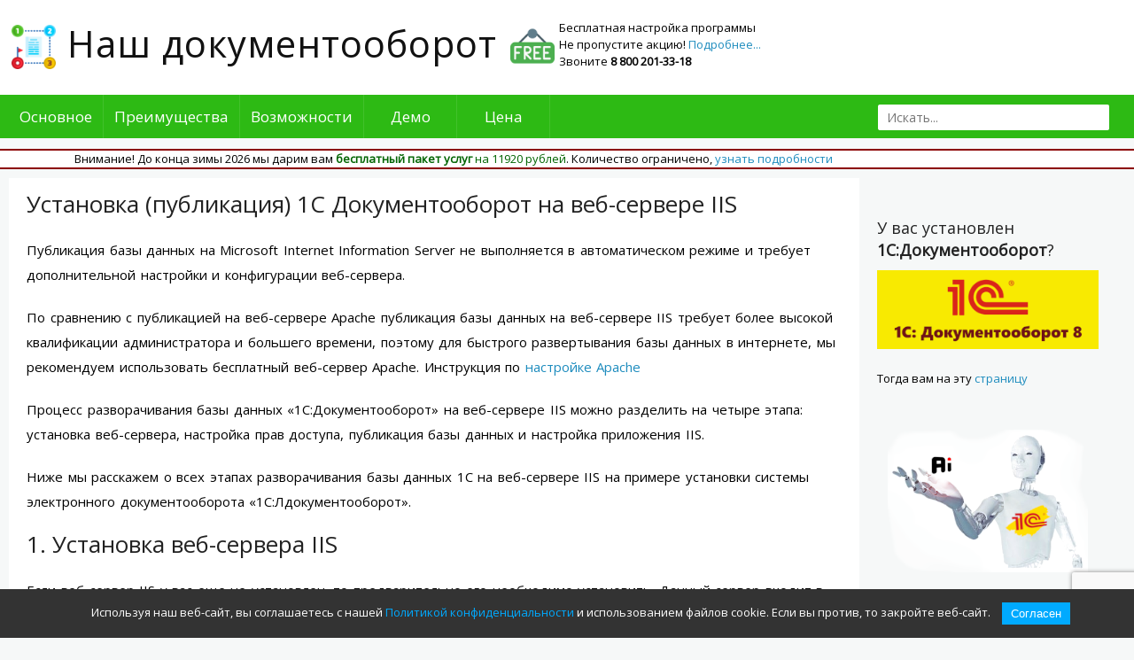

--- FILE ---
content_type: text/html; charset=UTF-8
request_url: https://xn--90afdtkhdeabaxvge.net/1c-doc/publikaciya-1s-dokumentooborot-iis.html
body_size: 16645
content:

<!DOCTYPE html><html lang="ru-RU" prefix="og: http://ogp.me/ns#"><head><title>Установка (публикация) 1С Документооборот на веб-сервере IIS | Наш документооборот 3.1</title><meta charset="UTF-8"/><meta name="viewport" content="width=device-width, initial-scale=1.0" /><link rel="icon" href="https://xn--90afdtkhdeabaxvge.net/favicon.svg" type="image/svg+xml"><link rel="icon" href="https://xn--90afdtkhdeabaxvge.net/favicon.ico" type="image/x-icon"><meta property="og:title" content="1С для автоматизации документооборота и процессов" /><meta property="og:type" content="website" /><meta property="og:url" content="https://xn--90afdtkhdeabaxvge.net" /><meta property="og:description" content="Продукт на базе &quot;1С:Предприятие 8.3&quot;" /><meta property="og:image" content="https://xn--90afdtkhdeabaxvge.net/wp-content/uploads/main-image.png"/><meta property="og:image:secure_url" content="https://xn--90afdtkhdeabaxvge.net/wp-content/uploads/main-image.png"/><link href="https://fonts.googleapis.com/css?family=Open+Sans&display=swap&subset=cyrillic" rel="stylesheet"> 	
<!-- BEGIN Metadata added by the Add-Meta-Tags WordPress plugin -->
<meta name="description" content="Установка и публикация базы данных 1С:Документооборот на веб-сервере Microsoft Internet Information Server" />
<meta name="keywords" content="задачи, бизнес-процессы, 1с, автоматизация, документооборот, сэд, наш документооборот, документ, 1с, документооборот, iis, публикация, веб-сервер, установка, доступ, 1с документооборот, internet, server, база данных" />
<!-- END Metadata added by the Add-Meta-Tags WordPress plugin -->

<meta name='robots' content='max-image-preview:large' />
<link rel="alternate" title="oEmbed (JSON)" type="application/json+oembed" href="https://xn--90afdtkhdeabaxvge.net/wp-json/oembed/1.0/embed?url=https%3A%2F%2Fxn--90afdtkhdeabaxvge.net%2F1c-doc%2Fpublikaciya-1s-dokumentooborot-iis.html" />
<style id='wp-img-auto-sizes-contain-inline-css' type='text/css'>
img:is([sizes=auto i],[sizes^="auto," i]){contain-intrinsic-size:3000px 1500px}
/*# sourceURL=wp-img-auto-sizes-contain-inline-css */
</style>
<link rel='stylesheet' id='ru.analitica-cert-style-css' href='https://xn--90afdtkhdeabaxvge.net/wp-content/plugins/analitica-certificates/analitica-certificates.css' type='text/css' media='all' />
<link rel='stylesheet' id='ru.analitica-news-style-css' href='https://xn--90afdtkhdeabaxvge.net/wp-content/plugins/analitica-news/analitica-news.css' type='text/css' media='all' />
<link rel='stylesheet' id='ru.analitica-video-style-css' href='https://xn--90afdtkhdeabaxvge.net/wp-content/plugins/analitica-video/analitica-video.css' type='text/css' media='all' />
<link rel='stylesheet' id='wp-block-library-css' href='https://xn--90afdtkhdeabaxvge.net/wp-includes/css/dist/block-library/style.min.css' type='text/css' media='all' />
<style id='wp-block-image-inline-css' type='text/css'>
.wp-block-image>a,.wp-block-image>figure>a{display:inline-block}.wp-block-image img{box-sizing:border-box;height:auto;max-width:100%;vertical-align:bottom}@media not (prefers-reduced-motion){.wp-block-image img.hide{visibility:hidden}.wp-block-image img.show{animation:show-content-image .4s}}.wp-block-image[style*=border-radius] img,.wp-block-image[style*=border-radius]>a{border-radius:inherit}.wp-block-image.has-custom-border img{box-sizing:border-box}.wp-block-image.aligncenter{text-align:center}.wp-block-image.alignfull>a,.wp-block-image.alignwide>a{width:100%}.wp-block-image.alignfull img,.wp-block-image.alignwide img{height:auto;width:100%}.wp-block-image .aligncenter,.wp-block-image .alignleft,.wp-block-image .alignright,.wp-block-image.aligncenter,.wp-block-image.alignleft,.wp-block-image.alignright{display:table}.wp-block-image .aligncenter>figcaption,.wp-block-image .alignleft>figcaption,.wp-block-image .alignright>figcaption,.wp-block-image.aligncenter>figcaption,.wp-block-image.alignleft>figcaption,.wp-block-image.alignright>figcaption{caption-side:bottom;display:table-caption}.wp-block-image .alignleft{float:left;margin:.5em 1em .5em 0}.wp-block-image .alignright{float:right;margin:.5em 0 .5em 1em}.wp-block-image .aligncenter{margin-left:auto;margin-right:auto}.wp-block-image :where(figcaption){margin-bottom:1em;margin-top:.5em}.wp-block-image.is-style-circle-mask img{border-radius:9999px}@supports ((-webkit-mask-image:none) or (mask-image:none)) or (-webkit-mask-image:none){.wp-block-image.is-style-circle-mask img{border-radius:0;-webkit-mask-image:url('data:image/svg+xml;utf8,<svg viewBox="0 0 100 100" xmlns="http://www.w3.org/2000/svg"><circle cx="50" cy="50" r="50"/></svg>');mask-image:url('data:image/svg+xml;utf8,<svg viewBox="0 0 100 100" xmlns="http://www.w3.org/2000/svg"><circle cx="50" cy="50" r="50"/></svg>');mask-mode:alpha;-webkit-mask-position:center;mask-position:center;-webkit-mask-repeat:no-repeat;mask-repeat:no-repeat;-webkit-mask-size:contain;mask-size:contain}}:root :where(.wp-block-image.is-style-rounded img,.wp-block-image .is-style-rounded img){border-radius:9999px}.wp-block-image figure{margin:0}.wp-lightbox-container{display:flex;flex-direction:column;position:relative}.wp-lightbox-container img{cursor:zoom-in}.wp-lightbox-container img:hover+button{opacity:1}.wp-lightbox-container button{align-items:center;backdrop-filter:blur(16px) saturate(180%);background-color:#5a5a5a40;border:none;border-radius:4px;cursor:zoom-in;display:flex;height:20px;justify-content:center;opacity:0;padding:0;position:absolute;right:16px;text-align:center;top:16px;width:20px;z-index:100}@media not (prefers-reduced-motion){.wp-lightbox-container button{transition:opacity .2s ease}}.wp-lightbox-container button:focus-visible{outline:3px auto #5a5a5a40;outline:3px auto -webkit-focus-ring-color;outline-offset:3px}.wp-lightbox-container button:hover{cursor:pointer;opacity:1}.wp-lightbox-container button:focus{opacity:1}.wp-lightbox-container button:focus,.wp-lightbox-container button:hover,.wp-lightbox-container button:not(:hover):not(:active):not(.has-background){background-color:#5a5a5a40;border:none}.wp-lightbox-overlay{box-sizing:border-box;cursor:zoom-out;height:100vh;left:0;overflow:hidden;position:fixed;top:0;visibility:hidden;width:100%;z-index:100000}.wp-lightbox-overlay .close-button{align-items:center;cursor:pointer;display:flex;justify-content:center;min-height:40px;min-width:40px;padding:0;position:absolute;right:calc(env(safe-area-inset-right) + 16px);top:calc(env(safe-area-inset-top) + 16px);z-index:5000000}.wp-lightbox-overlay .close-button:focus,.wp-lightbox-overlay .close-button:hover,.wp-lightbox-overlay .close-button:not(:hover):not(:active):not(.has-background){background:none;border:none}.wp-lightbox-overlay .lightbox-image-container{height:var(--wp--lightbox-container-height);left:50%;overflow:hidden;position:absolute;top:50%;transform:translate(-50%,-50%);transform-origin:top left;width:var(--wp--lightbox-container-width);z-index:9999999999}.wp-lightbox-overlay .wp-block-image{align-items:center;box-sizing:border-box;display:flex;height:100%;justify-content:center;margin:0;position:relative;transform-origin:0 0;width:100%;z-index:3000000}.wp-lightbox-overlay .wp-block-image img{height:var(--wp--lightbox-image-height);min-height:var(--wp--lightbox-image-height);min-width:var(--wp--lightbox-image-width);width:var(--wp--lightbox-image-width)}.wp-lightbox-overlay .wp-block-image figcaption{display:none}.wp-lightbox-overlay button{background:none;border:none}.wp-lightbox-overlay .scrim{background-color:#fff;height:100%;opacity:.9;position:absolute;width:100%;z-index:2000000}.wp-lightbox-overlay.active{visibility:visible}@media not (prefers-reduced-motion){.wp-lightbox-overlay.active{animation:turn-on-visibility .25s both}.wp-lightbox-overlay.active img{animation:turn-on-visibility .35s both}.wp-lightbox-overlay.show-closing-animation:not(.active){animation:turn-off-visibility .35s both}.wp-lightbox-overlay.show-closing-animation:not(.active) img{animation:turn-off-visibility .25s both}.wp-lightbox-overlay.zoom.active{animation:none;opacity:1;visibility:visible}.wp-lightbox-overlay.zoom.active .lightbox-image-container{animation:lightbox-zoom-in .4s}.wp-lightbox-overlay.zoom.active .lightbox-image-container img{animation:none}.wp-lightbox-overlay.zoom.active .scrim{animation:turn-on-visibility .4s forwards}.wp-lightbox-overlay.zoom.show-closing-animation:not(.active){animation:none}.wp-lightbox-overlay.zoom.show-closing-animation:not(.active) .lightbox-image-container{animation:lightbox-zoom-out .4s}.wp-lightbox-overlay.zoom.show-closing-animation:not(.active) .lightbox-image-container img{animation:none}.wp-lightbox-overlay.zoom.show-closing-animation:not(.active) .scrim{animation:turn-off-visibility .4s forwards}}@keyframes show-content-image{0%{visibility:hidden}99%{visibility:hidden}to{visibility:visible}}@keyframes turn-on-visibility{0%{opacity:0}to{opacity:1}}@keyframes turn-off-visibility{0%{opacity:1;visibility:visible}99%{opacity:0;visibility:visible}to{opacity:0;visibility:hidden}}@keyframes lightbox-zoom-in{0%{transform:translate(calc((-100vw + var(--wp--lightbox-scrollbar-width))/2 + var(--wp--lightbox-initial-left-position)),calc(-50vh + var(--wp--lightbox-initial-top-position))) scale(var(--wp--lightbox-scale))}to{transform:translate(-50%,-50%) scale(1)}}@keyframes lightbox-zoom-out{0%{transform:translate(-50%,-50%) scale(1);visibility:visible}99%{visibility:visible}to{transform:translate(calc((-100vw + var(--wp--lightbox-scrollbar-width))/2 + var(--wp--lightbox-initial-left-position)),calc(-50vh + var(--wp--lightbox-initial-top-position))) scale(var(--wp--lightbox-scale));visibility:hidden}}
/*# sourceURL=https://xn--90afdtkhdeabaxvge.net/wp-includes/blocks/image/style.min.css */
</style>
<style id='wp-block-paragraph-inline-css' type='text/css'>
.is-small-text{font-size:.875em}.is-regular-text{font-size:1em}.is-large-text{font-size:2.25em}.is-larger-text{font-size:3em}.has-drop-cap:not(:focus):first-letter{float:left;font-size:8.4em;font-style:normal;font-weight:100;line-height:.68;margin:.05em .1em 0 0;text-transform:uppercase}body.rtl .has-drop-cap:not(:focus):first-letter{float:none;margin-left:.1em}p.has-drop-cap.has-background{overflow:hidden}:root :where(p.has-background){padding:1.25em 2.375em}:where(p.has-text-color:not(.has-link-color)) a{color:inherit}p.has-text-align-left[style*="writing-mode:vertical-lr"],p.has-text-align-right[style*="writing-mode:vertical-rl"]{rotate:180deg}
/*# sourceURL=https://xn--90afdtkhdeabaxvge.net/wp-includes/blocks/paragraph/style.min.css */
</style>
<style id='global-styles-inline-css' type='text/css'>
:root{--wp--preset--aspect-ratio--square: 1;--wp--preset--aspect-ratio--4-3: 4/3;--wp--preset--aspect-ratio--3-4: 3/4;--wp--preset--aspect-ratio--3-2: 3/2;--wp--preset--aspect-ratio--2-3: 2/3;--wp--preset--aspect-ratio--16-9: 16/9;--wp--preset--aspect-ratio--9-16: 9/16;--wp--preset--color--black: #000000;--wp--preset--color--cyan-bluish-gray: #abb8c3;--wp--preset--color--white: #ffffff;--wp--preset--color--pale-pink: #f78da7;--wp--preset--color--vivid-red: #cf2e2e;--wp--preset--color--luminous-vivid-orange: #ff6900;--wp--preset--color--luminous-vivid-amber: #fcb900;--wp--preset--color--light-green-cyan: #7bdcb5;--wp--preset--color--vivid-green-cyan: #00d084;--wp--preset--color--pale-cyan-blue: #8ed1fc;--wp--preset--color--vivid-cyan-blue: #0693e3;--wp--preset--color--vivid-purple: #9b51e0;--wp--preset--gradient--vivid-cyan-blue-to-vivid-purple: linear-gradient(135deg,rgb(6,147,227) 0%,rgb(155,81,224) 100%);--wp--preset--gradient--light-green-cyan-to-vivid-green-cyan: linear-gradient(135deg,rgb(122,220,180) 0%,rgb(0,208,130) 100%);--wp--preset--gradient--luminous-vivid-amber-to-luminous-vivid-orange: linear-gradient(135deg,rgb(252,185,0) 0%,rgb(255,105,0) 100%);--wp--preset--gradient--luminous-vivid-orange-to-vivid-red: linear-gradient(135deg,rgb(255,105,0) 0%,rgb(207,46,46) 100%);--wp--preset--gradient--very-light-gray-to-cyan-bluish-gray: linear-gradient(135deg,rgb(238,238,238) 0%,rgb(169,184,195) 100%);--wp--preset--gradient--cool-to-warm-spectrum: linear-gradient(135deg,rgb(74,234,220) 0%,rgb(151,120,209) 20%,rgb(207,42,186) 40%,rgb(238,44,130) 60%,rgb(251,105,98) 80%,rgb(254,248,76) 100%);--wp--preset--gradient--blush-light-purple: linear-gradient(135deg,rgb(255,206,236) 0%,rgb(152,150,240) 100%);--wp--preset--gradient--blush-bordeaux: linear-gradient(135deg,rgb(254,205,165) 0%,rgb(254,45,45) 50%,rgb(107,0,62) 100%);--wp--preset--gradient--luminous-dusk: linear-gradient(135deg,rgb(255,203,112) 0%,rgb(199,81,192) 50%,rgb(65,88,208) 100%);--wp--preset--gradient--pale-ocean: linear-gradient(135deg,rgb(255,245,203) 0%,rgb(182,227,212) 50%,rgb(51,167,181) 100%);--wp--preset--gradient--electric-grass: linear-gradient(135deg,rgb(202,248,128) 0%,rgb(113,206,126) 100%);--wp--preset--gradient--midnight: linear-gradient(135deg,rgb(2,3,129) 0%,rgb(40,116,252) 100%);--wp--preset--font-size--small: 13px;--wp--preset--font-size--medium: 20px;--wp--preset--font-size--large: 36px;--wp--preset--font-size--x-large: 42px;--wp--preset--spacing--20: 0.44rem;--wp--preset--spacing--30: 0.67rem;--wp--preset--spacing--40: 1rem;--wp--preset--spacing--50: 1.5rem;--wp--preset--spacing--60: 2.25rem;--wp--preset--spacing--70: 3.38rem;--wp--preset--spacing--80: 5.06rem;--wp--preset--shadow--natural: 6px 6px 9px rgba(0, 0, 0, 0.2);--wp--preset--shadow--deep: 12px 12px 50px rgba(0, 0, 0, 0.4);--wp--preset--shadow--sharp: 6px 6px 0px rgba(0, 0, 0, 0.2);--wp--preset--shadow--outlined: 6px 6px 0px -3px rgb(255, 255, 255), 6px 6px rgb(0, 0, 0);--wp--preset--shadow--crisp: 6px 6px 0px rgb(0, 0, 0);}:where(.is-layout-flex){gap: 0.5em;}:where(.is-layout-grid){gap: 0.5em;}body .is-layout-flex{display: flex;}.is-layout-flex{flex-wrap: wrap;align-items: center;}.is-layout-flex > :is(*, div){margin: 0;}body .is-layout-grid{display: grid;}.is-layout-grid > :is(*, div){margin: 0;}:where(.wp-block-columns.is-layout-flex){gap: 2em;}:where(.wp-block-columns.is-layout-grid){gap: 2em;}:where(.wp-block-post-template.is-layout-flex){gap: 1.25em;}:where(.wp-block-post-template.is-layout-grid){gap: 1.25em;}.has-black-color{color: var(--wp--preset--color--black) !important;}.has-cyan-bluish-gray-color{color: var(--wp--preset--color--cyan-bluish-gray) !important;}.has-white-color{color: var(--wp--preset--color--white) !important;}.has-pale-pink-color{color: var(--wp--preset--color--pale-pink) !important;}.has-vivid-red-color{color: var(--wp--preset--color--vivid-red) !important;}.has-luminous-vivid-orange-color{color: var(--wp--preset--color--luminous-vivid-orange) !important;}.has-luminous-vivid-amber-color{color: var(--wp--preset--color--luminous-vivid-amber) !important;}.has-light-green-cyan-color{color: var(--wp--preset--color--light-green-cyan) !important;}.has-vivid-green-cyan-color{color: var(--wp--preset--color--vivid-green-cyan) !important;}.has-pale-cyan-blue-color{color: var(--wp--preset--color--pale-cyan-blue) !important;}.has-vivid-cyan-blue-color{color: var(--wp--preset--color--vivid-cyan-blue) !important;}.has-vivid-purple-color{color: var(--wp--preset--color--vivid-purple) !important;}.has-black-background-color{background-color: var(--wp--preset--color--black) !important;}.has-cyan-bluish-gray-background-color{background-color: var(--wp--preset--color--cyan-bluish-gray) !important;}.has-white-background-color{background-color: var(--wp--preset--color--white) !important;}.has-pale-pink-background-color{background-color: var(--wp--preset--color--pale-pink) !important;}.has-vivid-red-background-color{background-color: var(--wp--preset--color--vivid-red) !important;}.has-luminous-vivid-orange-background-color{background-color: var(--wp--preset--color--luminous-vivid-orange) !important;}.has-luminous-vivid-amber-background-color{background-color: var(--wp--preset--color--luminous-vivid-amber) !important;}.has-light-green-cyan-background-color{background-color: var(--wp--preset--color--light-green-cyan) !important;}.has-vivid-green-cyan-background-color{background-color: var(--wp--preset--color--vivid-green-cyan) !important;}.has-pale-cyan-blue-background-color{background-color: var(--wp--preset--color--pale-cyan-blue) !important;}.has-vivid-cyan-blue-background-color{background-color: var(--wp--preset--color--vivid-cyan-blue) !important;}.has-vivid-purple-background-color{background-color: var(--wp--preset--color--vivid-purple) !important;}.has-black-border-color{border-color: var(--wp--preset--color--black) !important;}.has-cyan-bluish-gray-border-color{border-color: var(--wp--preset--color--cyan-bluish-gray) !important;}.has-white-border-color{border-color: var(--wp--preset--color--white) !important;}.has-pale-pink-border-color{border-color: var(--wp--preset--color--pale-pink) !important;}.has-vivid-red-border-color{border-color: var(--wp--preset--color--vivid-red) !important;}.has-luminous-vivid-orange-border-color{border-color: var(--wp--preset--color--luminous-vivid-orange) !important;}.has-luminous-vivid-amber-border-color{border-color: var(--wp--preset--color--luminous-vivid-amber) !important;}.has-light-green-cyan-border-color{border-color: var(--wp--preset--color--light-green-cyan) !important;}.has-vivid-green-cyan-border-color{border-color: var(--wp--preset--color--vivid-green-cyan) !important;}.has-pale-cyan-blue-border-color{border-color: var(--wp--preset--color--pale-cyan-blue) !important;}.has-vivid-cyan-blue-border-color{border-color: var(--wp--preset--color--vivid-cyan-blue) !important;}.has-vivid-purple-border-color{border-color: var(--wp--preset--color--vivid-purple) !important;}.has-vivid-cyan-blue-to-vivid-purple-gradient-background{background: var(--wp--preset--gradient--vivid-cyan-blue-to-vivid-purple) !important;}.has-light-green-cyan-to-vivid-green-cyan-gradient-background{background: var(--wp--preset--gradient--light-green-cyan-to-vivid-green-cyan) !important;}.has-luminous-vivid-amber-to-luminous-vivid-orange-gradient-background{background: var(--wp--preset--gradient--luminous-vivid-amber-to-luminous-vivid-orange) !important;}.has-luminous-vivid-orange-to-vivid-red-gradient-background{background: var(--wp--preset--gradient--luminous-vivid-orange-to-vivid-red) !important;}.has-very-light-gray-to-cyan-bluish-gray-gradient-background{background: var(--wp--preset--gradient--very-light-gray-to-cyan-bluish-gray) !important;}.has-cool-to-warm-spectrum-gradient-background{background: var(--wp--preset--gradient--cool-to-warm-spectrum) !important;}.has-blush-light-purple-gradient-background{background: var(--wp--preset--gradient--blush-light-purple) !important;}.has-blush-bordeaux-gradient-background{background: var(--wp--preset--gradient--blush-bordeaux) !important;}.has-luminous-dusk-gradient-background{background: var(--wp--preset--gradient--luminous-dusk) !important;}.has-pale-ocean-gradient-background{background: var(--wp--preset--gradient--pale-ocean) !important;}.has-electric-grass-gradient-background{background: var(--wp--preset--gradient--electric-grass) !important;}.has-midnight-gradient-background{background: var(--wp--preset--gradient--midnight) !important;}.has-small-font-size{font-size: var(--wp--preset--font-size--small) !important;}.has-medium-font-size{font-size: var(--wp--preset--font-size--medium) !important;}.has-large-font-size{font-size: var(--wp--preset--font-size--large) !important;}.has-x-large-font-size{font-size: var(--wp--preset--font-size--x-large) !important;}
/*# sourceURL=global-styles-inline-css */
</style>

<style id='classic-theme-styles-inline-css' type='text/css'>
/*! This file is auto-generated */
.wp-block-button__link{color:#fff;background-color:#32373c;border-radius:9999px;box-shadow:none;text-decoration:none;padding:calc(.667em + 2px) calc(1.333em + 2px);font-size:1.125em}.wp-block-file__button{background:#32373c;color:#fff;text-decoration:none}
/*# sourceURL=/wp-includes/css/classic-themes.min.css */
</style>
<link rel='stylesheet' id='ru_analitica_action_date-style-css' href='https://xn--90afdtkhdeabaxvge.net/wp-content/plugins/action-date/assets/css/common.css' type='text/css' media='all' />
<link rel='stylesheet' id='ru_analitica_user_agreement-style-css' href='https://xn--90afdtkhdeabaxvge.net/wp-content/plugins/analitica-user-agreement/assets/css/common.css' type='text/css' media='all' />
<link rel='stylesheet' id='ru_analitica_corp-process-style-css' href='https://xn--90afdtkhdeabaxvge.net/wp-content/plugins/corp-process/assets/css/common.css' type='text/css' media='all' />
<link rel='stylesheet' id='ru_analitica_links-animation-css' href='https://xn--90afdtkhdeabaxvge.net/wp-content/plugins/fancy-links/assets/css/plates.css' type='text/css' media='all' />
<link rel='stylesheet' id='fancysubpages-animation-css' href='https://xn--90afdtkhdeabaxvge.net/wp-content/plugins/fancy-subpages/css/plates.css' type='text/css' media='all' />
<link rel='stylesheet' id='foobox-free-min-css' href='https://xn--90afdtkhdeabaxvge.net/wp-content/plugins/foobox-image-lightbox/free/css/foobox.free.min.css' type='text/css' media='all' />
<link rel='stylesheet' id='ru_analitica_ba-kpi-style-css' href='https://xn--90afdtkhdeabaxvge.net/wp-content/plugins/old-sed/assets/css/common.css' type='text/css' media='all' />
<link rel='stylesheet' id='ru_analitica_video-animation-css' href='https://xn--90afdtkhdeabaxvge.net/wp-content/plugins/random-video/assets/css/common.css' type='text/css' media='all' />
<link rel='stylesheet' id='style-css' href='https://xn--90afdtkhdeabaxvge.net/wp-content/themes/software/style.css' type='text/css' media='all' />
<link rel='stylesheet' id='mystyles-css' href='https://xn--90afdtkhdeabaxvge.net/wp-content/themes/software/mystyles.css' type='text/css' media='all' />
<link rel='stylesheet' id='font-awesome-css' href='https://xn--90afdtkhdeabaxvge.net/wp-content/themes/software/fonts/awesome/css/font-awesome.css' type='text/css' media='all' />
<link rel='stylesheet' id='mdcf7-styles-css' href='https://xn--90afdtkhdeabaxvge.net/wp-content/plugins/cf7-material-design/inc/../addons/css/cf7material-styles.css' type='text/css' media='all' />
<style id='mdcf7-styles-inline-css' type='text/css'>
.wpcf7 .wpcf7-form .input-field label { color: #9e9e9e; } .wpcf7-form input:not([type]), .wpcf7-form input[type=text]:not(.browser-default), .wpcf7-form input[type=password]:not(.browser-default), .wpcf7-form input[type=email]:not(.browser-default), .wpcf7-form input[type=url]:not(.browser-default), .wpcf7-form input[type=time]:not(.browser-default), .wpcf7-form input[type=date]:not(.browser-default), .wpcf7-form input[type=datetime]:not(.browser-default), .wpcf7-form input[type=datetime-local]:not(.browser-default), .wpcf7-form input[type=tel]:not(.browser-default), .wpcf7-form input[type=number]:not(.browser-default), .wpcf7-form input[type=search]:not(.browser-default), .wpcf7-form textarea.materialize-textarea { border-bottom: 1px solid #9e9e9e; } .wpcf7 .wpcf7-form .input-field input[type=text]:focus + label, .wpcf7-form input:not([type]):focus:not([readonly])+label, .wpcf7-form input[type=text]:not(.browser-default):focus:not([readonly])+label, .wpcf7-form input[type=password]:not(.browser-default):focus:not([readonly])+label, .wpcf7-form input[type=email]:not(.browser-default):focus:not([readonly])+label, .wpcf7-form input[type=url]:not(.browser-default):focus:not([readonly])+label, .wpcf7-form input[type=time]:not(.browser-default):focus:not([readonly])+label, .wpcf7-form input[type=date]:not(.browser-default):focus:not([readonly])+label, .wpcf7-form input[type=datetime]:not(.browser-default):focus:not([readonly])+label, .wpcf7-form input[type=datetime-local]:not(.browser-default):focus:not([readonly])+label, .wpcf7-form input[type=tel]:not(.browser-default):focus:not([readonly])+label, .wpcf7-form input[type=number]:not(.browser-default):focus:not([readonly])+label, .wpcf7-form input[type=search]:not(.browser-default):focus:not([readonly])+label, .wpcf7-form textarea.materialize-textarea:focus:not([readonly])+label, .wpcf7-form .dropdown-content li>a, .wpcf7-form .dropdown-content li>span { color: #00BCD4; } .wpcf7-form input:not([type]):focus:not([readonly]), .wpcf7-form input[type=text]:not(.browser-default):focus:not([readonly]), .wpcf7-form input[type=password]:not(.browser-default):focus:not([readonly]), .wpcf7-form input[type=email]:not(.browser-default):focus:not([readonly]), .wpcf7-form input[type=url]:not(.browser-default):focus:not([readonly]), .wpcf7-form input[type=time]:not(.browser-default):focus:not([readonly]), .wpcf7-form input[type=date]:not(.browser-default):focus:not([readonly]), .wpcf7-form input[type=datetime]:not(.browser-default):focus:not([readonly]), .wpcf7-form input[type=datetime-local]:not(.browser-default):focus:not([readonly]), .wpcf7-form input[type=tel]:not(.browser-default):focus:not([readonly]), .wpcf7-form input[type=number]:not(.browser-default):focus:not([readonly]), .wpcf7-form input[type=search]:not(.browser-default):focus:not([readonly]), .wpcf7-form textarea.materialize-textarea:focus:not([readonly]) { border-bottom: 1px solid #00BCD4; box-shadow: 0 1px 0 0 #00BCD4; } .wpcf7-form .input-field .prefix { color: #000000 } .wpcf7-form .input-field .prefix.active { color: #00BCD4 } .wpcf7-form { background-color: #ffffff; } .wpcf7-form input:not([type]), .wpcf7-form input[type=text]:not(.browser-default), .wpcf7-form input[type=password]:not(.browser-default), .wpcf7-form input[type=email]:not(.browser-default), .wpcf7-form input[type=url]:not(.browser-default), .wpcf7-form input[type=time]:not(.browser-default), .wpcf7-form input[type=date]:not(.browser-default), .wpcf7-form input[type=datetime]:not(.browser-default), .wpcf7-form input[type=datetime-local]:not(.browser-default), .wpcf7-form input[type=tel]:not(.browser-default), .wpcf7-form input[type=number]:not(.browser-default), .wpcf7-form input[type=search]:not(.browser-default), .wpcf7-form textarea.materialize-textarea, .wpcf7-form label { color: #000000; } .wpcf7-form .dropdown-content { background-color: #ffffff; } .wpcf7 .wpcf7-form .wpcf7-submit, .wpcf7 .wpcf7-form .btn-large, .wpcf7 .wpcf7-form .btn { background-color: #00BCD4 !important; } .wpcf7-form input[type=range]+.thumb { background-color: #00BCD4 !important; } .wpcf7-form input[type=range]::-webkit-slider-thumb { background: #00BCD4 !important; } .wpcf7-form input[type=range]::-ms-thumb { background: #00BCD4 !important; } .wpcf7-form input[type=range]::-moz-range-thumb { background: #00BCD4 !important; } .wpcf7-form .spinner-layer { border-color: #00BCD4; } .wpcf7-form [type=radio]:checked+label:after, .wpcf7-form [type=radio].with-gap:checked+label:before, .wpcf7-form [type=radio].with-gap:checked+label:after { border: 2px solid #00BCD4; } .wpcf7-form [type=radio]:checked+label:after, .wpcf7-form [type=radio].with-gap:checked+label:after, .wpcf7-form .switch label input[type=checkbox]:checked+.lever:after { background-color: #00BCD4; } .wpcf7-form [type=checkbox]:checked+label:before { border-right: 2px solid #00BCD4; border-bottom: 2px solid #00BCD4; } .wpcf7 .wpcf7-form [type=checkbox].filled-in:checked+label:after { border: 2px solid #00BCD4; background-color: #00BCD4; } .wpcf7 .wpcf7-form .switch label input[type=checkbox]:checked+.lever { background-color: #e0f7fa; } .wpcf7-form .picker__date-display, .wpcf7-form .picker__date-display, .wpcf7-form .clockpicker-canvas line, .wpcf7-form .clockpicker-canvas circle, .wpcf7-form .picker__day--selected, .wpcf7-form .picker__day--selected:hover, .wpcf7-form .picker--focused .picker__day--selected { background-color: #00BCD4; fill: #00BCD4; stroke: #00BCD4; } .wpcf7-form .picker__close, .wpcf7-form .picker__today, .wpcf7-form .picker__day.picker__day--today { color: #00BCD4; } .wpcf7-form { font-family: 'Roboto', sans-serif !important;}
/*# sourceURL=mdcf7-styles-inline-css */
</style>
<link rel='stylesheet' id='mdcf7-google-fonts-css' href='https://xn--90afdtkhdeabaxvge.net/wp-content/plugins/cf7-material-design/inc/../addons/css/materialicons.css' type='text/css' media='all' />
<link rel='stylesheet' id='mdcf7-google-fonts2-css' href='https://xn--90afdtkhdeabaxvge.net/wp-content/plugins/cf7-material-design/inc/../addons/css/roboto.css' type='text/css' media='all' />
<script type="text/javascript" src="https://xn--90afdtkhdeabaxvge.net/wp-includes/js/jquery/jquery.min.js" id="jquery-core-js"></script>
<script type="text/javascript" src="https://xn--90afdtkhdeabaxvge.net/wp-includes/js/jquery/jquery-migrate.min.js" id="jquery-migrate-js"></script>
<script type="text/javascript" src="https://xn--90afdtkhdeabaxvge.net/wp-content/plugins/fancy-links/assets/js/plates-animation.js" id="ru_analitica_links-anitmation-js"></script>
<script type="text/javascript" src="https://xn--90afdtkhdeabaxvge.net/wp-content/plugins/fancy-links/assets/js/plates-waypoints.js" id="ru_analitica_waypoints-js"></script>
<script type="text/javascript" src="https://xn--90afdtkhdeabaxvge.net/wp-content/plugins/fancy-subpages/js/plates-animation.js" id="fancysubpages-anitmation-js"></script>
<script type="text/javascript" src="https://xn--90afdtkhdeabaxvge.net/wp-content/plugins/random-video/assets/js/show-video.js" id="ru_analitica_show-video-js"></script>
<script type="text/javascript" src="https://xn--90afdtkhdeabaxvge.net/wp-content/themes/software/js/common-scripts.js" id="mansar-common-scripts-js"></script>
<script type="text/javascript" id="foobox-free-min-js-before">
/* <![CDATA[ */
/* Run FooBox FREE (v2.7.35) */
var FOOBOX = window.FOOBOX = {
	ready: true,
	disableOthers: false,
	o: {wordpress: { enabled: true }, countMessage:'image %index of %total', captions: { dataTitle: ["captionTitle","title"], dataDesc: ["captionDesc","description"] }, rel: '', excludes:'.fbx-link,.nofoobox,.nolightbox,a[href*="pinterest.com/pin/create/button/"]', affiliate : { enabled: false }},
	selectors: [
		".gallery", ".wp-block-gallery", ".wp-caption", ".wp-block-image", "a:has(img[class*=wp-image-])", ".foobox"
	],
	pre: function( $ ){
		// Custom JavaScript (Pre)
		
	},
	post: function( $ ){
		// Custom JavaScript (Post)
		
		// Custom Captions Code
		
	},
	custom: function( $ ){
		// Custom Extra JS
		
	}
};
//# sourceURL=foobox-free-min-js-before
/* ]]> */
</script>
<script type="text/javascript" src="https://xn--90afdtkhdeabaxvge.net/wp-content/plugins/foobox-image-lightbox/free/js/foobox.free.min.js" id="foobox-free-min-js"></script>
<link rel="https://api.w.org/" href="https://xn--90afdtkhdeabaxvge.net/wp-json/" /><link rel="alternate" title="JSON" type="application/json" href="https://xn--90afdtkhdeabaxvge.net/wp-json/wp/v2/pages/4930" /><link rel="EditURI" type="application/rsd+xml" title="RSD" href="https://xn--90afdtkhdeabaxvge.net/xmlrpc.php?rsd" />
<meta name="generator" content="WordPress 6.9" />
<link rel='shortlink' href='https://xn--90afdtkhdeabaxvge.net/?p=4930' />


	  <!--Customizer CSS--> 
      
	  <style type="text/css">
	        
		    		      body, .search-block #s, {background-color: #f6f8f8}
		   				
		    				#main-nav #main-menu ul li {
					background-color: #50d831!important;
				}
		   	           			
			
              .search-block .search-button,  .pagenavi span.current,
		   .pagenavi span.extend, #respond .form-submit input, .button, .next-image a, .previous-image a,
		    #main-nav, #main-nav #main-menu li, .authorbox, .comment-list .reply 
					 {background-color: #2dba14;}
			.widget_tag_cloud a,	.search-block #s , #main-footer a, .comment-metadata a{color: #2dba14;}
            #main-nav #main-menu ul li {border-bottom: 1px solid #50d831;}
			#searchform  {border: 1px solid #2dba14;}
			#main-footer {border-top: 6px solid #2dba14;}
			.comment-meta {box-shadow: 0 0 1px 0 #2dba14;
			-moz-box-shadow: 0 0 1px 0 #2dba14;
			-webkit-box-shadow: 0 0 1px 0 #2dba14;}
			.widget_recent_entries{background-color:#2dba14}

		   				
						    .cdetail h3 a:hover, .cdetail h2 a:hover, .related-article h5 a:hover, .pagenavi a,
			  h1 a, .h1 a, h2 a, .h2 a, h3 a, .h3 a, h4 a, .h4 a, h5 a, .h5 a, h6 a, .h6 a, a:hover, a:visited:hover, a:focus, a:visited:focus,
			  
			  .widget_nav_menu #menu-top-menu li a:hover, .widget_archive ul li a:hover, .widget_categories ul li a:hover, .widget_meta ul li a:hover, 
			  .widget_pages ul li a:hover, .widget_nav_menu ul li a:hover, .widget_recent_comments ul li a:hover, .widget_rss ul li a:hover,
			  .widget_recent_entries ul li:hover, .widget_recent_entries ul li a:hover    {color: #1e8cbe;}
			  .entry-content a:hover{ border-bottom-color: #1e8cbe;}
			  .widget_archive select, .widget_categories select{border:2px solid #1e8cbe;}
			  .article-footer .tags a,{border: 1px solid #1e8cbe;}
			 
			  
									
			@media only screen and (max-width: 767px) and (min-width: 480px){
            .post-container,.page-container,.cat-container,.home-container {margin-left:0px !important;}
            }
			@media only screen and (max-width: 479px){
			.post-container,.page-container,.cat-container,.home-container {margin-left:0px !important;}
			
			}
			
	  </style>
      <!--/Customizer CSS-->
				<style type="text/css" id="wp-custom-css">
			.widget{
	margin-bottom:0px;
	padding-bottom:0px;
}
aside#sidebar p{
	margin-bottom:24px;
}
aside#sidebar div{
	margin-bottom:24px;
}		</style>
						<style type="text/css" id="c4wp-checkout-css">
					.woocommerce-checkout .c4wp_captcha_field {
						margin-bottom: 10px;
						margin-top: 15px;
						position: relative;
						display: inline-block;
					}
				</style>
							<style type="text/css" id="c4wp-v3-lp-form-css">
				.login #login, .login #lostpasswordform {
					min-width: 350px !important;
				}
				.wpforms-field-c4wp iframe {
					width: 100% !important;
				}
			</style>
			</head><body class="wp-singular page-template-default page page-id-4930 page-child parent-pageid-536 wp-theme-software metaslider-plugin">

 <div id="superheader">	<header id="top-header">	    <div class="container" id="title-container">			<h2>							<a title="Программы для документооборота" alt="Программа документооборота" href="https://xn--90afdtkhdeabaxvge.net/" class="logo" >															<img class="site-logo" src='https://xn--90afdtkhdeabaxvge.net/wp-content/uploads/nash-dok.png' alt='Наш документооборот 3.1'>															<div class="site-title-with-logo">Наш документооборот</div>				</a>			</h2>			<div class="top-header-right">			<div class="top-header-right-logo"><a href="/advantages/dopolnitelnaya_nastroika.html"><img alt="Бесплатная настройка 1С" title="Бесплатная настройка 1С" src="https://xn--90afdtkhdeabaxvge.net/wp-content/uploads/logo-header-right.png"/></a></div>			<div class="top-header-right-text">			Бесплатная настройка программы<br>Не пропустите акцию! <a href="/advantages/dopolnitelnaya_nastroika.html">Подробнее...</a>&nbsp;&nbsp;<br>			Звоните <b>8 800 201-33-18</b>			</div>			</div>			</div>						            <div class="clr"></div>			        </div>	</header></div><div id="supermenu">	<div class="main">		<nav id="main-nav" class="top-bar">		<div class="menu-buy">						<a title="Договор поставки" href="https://xn--90afdtkhdeabaxvge.net/price.html">					<img alt="Купить программу документооборота" title="Купить программу документооборота" height="35" width="35" src="//xn--90afdtkhdeabaxvge.net/wp-content/themes/software/images/svg-icons/cart-inverted.svg" alt="Купить"/>					</a>&nbsp;<a title="Написать письмо на эл. почту" href="mailto:1c@nash-dok.ru">					<img alt="Задать вопрос по программам документооборота" title="Задать вопрос по программам документооборота" id="img-mailto" height="30" width="30" src="//xn--90afdtkhdeabaxvge.net/wp-content/themes/software/images/svg-icons/email-inverted.svg" alt="E-mail"/>					</a>		</div>				<div id="main-nav-wrap" class="container">						<div id="menu-icon" class="pos-1"><div id="small-menu-icon">&nbsp;</div></div><ul id="main-menu" class="menu"><li id="menu-item-8318" class="menu-item menu-item-type-post_type menu-item-object-page menu-item-home"><a href="https://xn--90afdtkhdeabaxvge.net/">Основное</a></li>
<li id="menu-item-8319" class="menu-item menu-item-type-custom menu-item-object-custom menu-item-has-children"><a href="/advantages.html">Преимущества</a>
<ul class="sub-menu">
	<li id="menu-item-8326" class="menu-item menu-item-type-custom menu-item-object-custom"><a href="/advantages/preimuschestva_sistemi.html"><span>Важные особенности</span></a></li>
	<li id="menu-item-8328" class="menu-item menu-item-type-custom menu-item-object-custom"><a href="/advantages/dopolnitelnaya_nastroika.html"><span>Бесплатная настройка</span></a></li>
	<li id="menu-item-8473" class="menu-item menu-item-type-custom menu-item-object-custom"><a href="/advantages/developers.html"><span>Разработчикам</span></a></li>
</ul>
</li>
<li id="menu-item-8327" class="menu-item menu-item-type-custom menu-item-object-custom menu-item-has-children"><a href="/func.html">Возможности</a>
<ul class="sub-menu">
	<li id="menu-item-8335" class="menu-item menu-item-type-custom menu-item-object-custom"><a href="/func/documents.html"><span>Работа с документами</span></a></li>
	<li id="menu-item-8332" class="menu-item menu-item-type-custom menu-item-object-custom"><a href="/func/processes.html"><span>Бизнес-процессы</span></a></li>
	<li id="menu-item-8391" class="menu-item menu-item-type-post_type menu-item-object-page"><a href="https://xn--90afdtkhdeabaxvge.net/func/projects.html"><span>Учет проектов</span></a></li>
	<li id="menu-item-8337" class="menu-item menu-item-type-post_type menu-item-object-page"><a href="https://xn--90afdtkhdeabaxvge.net/func/knowledge-base.html"><span>База знаний</span></a></li>
	<li id="menu-item-8342" class="menu-item menu-item-type-post_type menu-item-object-page"><a href="https://xn--90afdtkhdeabaxvge.net/func/robots.html"><span>Роботы</span></a></li>
	<li id="menu-item-8900" class="menu-item menu-item-type-post_type menu-item-object-page"><a href="https://xn--90afdtkhdeabaxvge.net/func/other.html"><span>Прочее</span></a></li>
</ul>
</li>
<li id="menu-item-8321" class="menu-item menu-item-type-post_type menu-item-object-page"><a href="https://xn--90afdtkhdeabaxvge.net/add/demo-online.html">Демо</a></li>
<li id="menu-item-8322" class="menu-item menu-item-type-post_type menu-item-object-page"><a href="https://xn--90afdtkhdeabaxvge.net/price.html">Цена</a></li>
</ul>							</div>			<div class="search-block">	            <form novalidate="s" method="get" id="searchform" class="clr" action="https://xn--90afdtkhdeabaxvge.net/">                    					<!--<input class="my-search-field" type="text" id="s" name="s" value="Искать..." onfocus="if (this.value == 'Искать...') {this.value = ''; }" onblur="if (this.value == '') {this.value = 'Искать...';}">-->					<input class="my-search-field" type="text" id="s" name="s" placeholder="Искать..."  onfocus="if (this.value == 'Искать...') {this.value = ''; } onblur="if (this.value == '') {this.value = 'Искать...';}">					<button class="fa fa-search my-search-button" type="submit" value="Искать"></button>			    </form>		    </div>						<div class="clr"></div>		</nav>	</div></div><div class="top-adv">			<span>Внимание! До конца зимы 2026 мы дарим вам <font color=darkgreen><b>бесплатный пакет услуг</b> на 11920 рублей</font>. Количество ограничено, <a href="https://документооборот.net/advantages/dopolnitelnaya_nastroika.html">узнать подробности</a></span>				</div></div> <div class="container mtop">	<section id="content" class="first clearfix" role="main">
		<div class="page-container">
            	            	                <article id="post-4930" class="post-4930 page type-page status-publish hentry" role="article">
                        <div class="singlebox">
                            										     					<header class="article-header">								    
									<h1 class="post-title">Установка (публикация) 1С Документооборот на веб-сервере IIS</h1>
			  				    </header> <!-- end header -->
	
							    <section class="entry-content clearfix">
								
							        <p>Публикация базы данных на Microsoft Internet Information Server не выполняется в автоматическом режиме и требует дополнительной настройки и конфигурации веб-сервера.</p>
<p>По сравнению с публикацией на веб-сервере Apache публикация базы данных на веб-сервере IIS требует более высокой квалификации администратора и большего времени, поэтому для быстрого развертывания базы данных в интернете, мы рекомендуем использовать бесплатный веб-сервер Apache. Инструкция по <a href="https://xn--90afdtkhdeabaxvge.net/novosti_i_press-relizi/1c_documentooborot_apache.html">настройке Apache</a></p>
<p>Процесс разворачивания базы данных «1С:Документооборот» на веб-сервере IIS можно разделить на четыре этапа: установка веб-сервера, настройка прав доступа, публикация базы данных и настройка приложения IIS.</p>
<p>Ниже мы расскажем о всех этапах разворачивания базы данных 1С на веб-сервере IIS на примере установки системы электронного документооборота «1С:Лдокументооборот».</p>
<h2>1. Установка веб-сервера IIS</h2>
<p>Если веб-сервер IIS у вас еще не установлен, то предварительно его необходимо установить. Данный сервер входит в поставку специализированных серверных операционных систем Windows Server 2008 и старше, а также операционных систем Windows 8 и 10. При коммерческой эксплуатации веб-сервера от Microsoft рекомендуется сверяться с лицензионными ограничениями Windows.</p>
<p>Если вы используете Windows 8 или Windows 10, то установить веб-сервер IIS можно через «Панель управления», в ней необходимо выбрать пункт «Включение или отключение компонентов Windows» и в открывшемся списке выбрать пункт «Службы IIS». Пример показан на рисунке ниже.</p>
<p><a href="https://xn--90afdtkhdeabaxvge.net/wp-content/uploads/1s_iis_2.png"><img title="Установка IIS на Windows 10" fetchpriority="high" decoding="async" class=" wp-image-4941 aligncenter" src="https://xn--90afdtkhdeabaxvge.net/wp-content/uploads/1s_iis_2.png" alt="Установка IIS на Windows 10"  width="424" height="421" srcset="https://xn--90afdtkhdeabaxvge.net/wp-content/uploads/1s_iis_2.png 662w, https://xn--90afdtkhdeabaxvge.net/wp-content/uploads/1s_iis_2-150x150.png 150w, https://xn--90afdtkhdeabaxvge.net/wp-content/uploads/1s_iis_2-300x298.png 300w" sizes="(max-width: 424px) 100vw, 424px" /></a>После включения службы IIS можно проверить в браузере работу веб-сервера. Откройте в вашем браузере адрес https://localhost &#8212; вы должны увидеть стандартную страницу веб-сервера Microsoft Internet Information Server.</p>
<p><a href="https://xn--90afdtkhdeabaxvge.net/wp-content/uploads/1s_iis_4.png"><img title="IIS" decoding="async" class="wp-image-4943 aligncenter" src="https://xn--90afdtkhdeabaxvge.net/wp-content/uploads/1s_iis_4.png" alt="IIS"  width="424" height="308" srcset="https://xn--90afdtkhdeabaxvge.net/wp-content/uploads/1s_iis_4.png 878w, https://xn--90afdtkhdeabaxvge.net/wp-content/uploads/1s_iis_4-300x218.png 300w, https://xn--90afdtkhdeabaxvge.net/wp-content/uploads/1s_iis_4-768x558.png 768w" sizes="(max-width: 424px) 100vw, 424px" /></a>Для серверных операционных систем установка IIS отличается. Ниже мы покажем установку IIS на примере Windows Server 2012R (с англоязычным интерфейсом).</p>
<p>Откройте «Control Panel \ Programs and Features» и выберите «Turn Windows features on or off» &#8212; у вас запустится приложение «Sever Manager» (его можно запустить и другим способом).</p>
<p>В «Server Manager» нужно установить новую роль «IIS». В разделе Dashboard выберите «Add roles and features», далее «Role-based or feature-based installation». Нажмите «Next», выберите текущий сервер и далее выберите роль Web Server (IIS), в ней необходимо отметить «Web Server» и «Management Tools».</p>
<p><a href="https://xn--90afdtkhdeabaxvge.net/wp-content/uploads/1s_iis_5.png"><img title="Установка IIS на Windows Server 2012" decoding="async" class="wp-image-4944 aligncenter" src="https://xn--90afdtkhdeabaxvge.net/wp-content/uploads/1s_iis_5.png" alt="Установка IIS на Windows Server 2012"  width="511" height="385" srcset="https://xn--90afdtkhdeabaxvge.net/wp-content/uploads/1s_iis_5.png 888w, https://xn--90afdtkhdeabaxvge.net/wp-content/uploads/1s_iis_5-300x226.png 300w, https://xn--90afdtkhdeabaxvge.net/wp-content/uploads/1s_iis_5-768x579.png 768w" sizes="(max-width: 511px) 100vw, 511px" /></a></p>
<p>После завершения установки проверьте работоспособность вашего веб-сервера открыв страницу https://localhost в браузере.</p>
<p>Для работы с базами данных «1С:Предприятие 8.3» необходимо наличие сервисов (компонент) ASP.NET. Для их установки в разделе Dashboard (в приложении Server Manager) снова нажмите «Add roles and features” выберите тип установки и ваш сервер. После их выбора пункт Features должен стать доступным. Выберите пункт NET.Framework 3.5 и NET.Framework 4.5, обязательно отметьте ASP.NET 4.5</p>
<p><a href="https://xn--90afdtkhdeabaxvge.net/wp-content/uploads/1s_iis_3.png"><img title="Установка ASP.NET на Windows Server 2012" loading="lazy" decoding="async" class=" wp-image-4942 aligncenter" src="https://xn--90afdtkhdeabaxvge.net/wp-content/uploads/1s_iis_3.png" alt="Установка ASP.NET на Windows Server 2012"  width="485" height="344" srcset="https://xn--90afdtkhdeabaxvge.net/wp-content/uploads/1s_iis_3.png 800w, https://xn--90afdtkhdeabaxvge.net/wp-content/uploads/1s_iis_3-300x213.png 300w, https://xn--90afdtkhdeabaxvge.net/wp-content/uploads/1s_iis_3-768x544.png 768w" sizes="auto, (max-width: 485px) 100vw, 485px" /></a>После окончания установки сервисов ASP.NET можно будет переходить к развертыванию базы данных «1С:Предприятие 8». Развертывание мы проведем на примере «1С:Документооборот».</p>
<h2>2. Настройка прав доступа IIS</h2>
<p>Доступ к базе данных «1С:Предприятие 8.3» веб-сервере IIS осуществляет с помощью специального пользователя IUSR. При установке IIS также создается группа IIS _USRS, по умолчанию она пустая. Вы можете включить в неё пользователя IUSR и давать разрешения на файлы и каталоги через группу IIS_USRS. Для редактирования групп и пользователей вы можете запустить оснастку lusrmgr.msc и выбрать раздел «Users and groups».</p>
<p><a href="https://xn--90afdtkhdeabaxvge.net/wp-content/uploads/1s_iis_6.png"><img title="Права IIS_IUSRS" loading="lazy" decoding="async" class=" wp-image-4945 aligncenter" src="https://xn--90afdtkhdeabaxvge.net/wp-content/uploads/1s_iis_6.png" alt="Права IIS_IUSRS"  width="460" height="380" srcset="https://xn--90afdtkhdeabaxvge.net/wp-content/uploads/1s_iis_6.png 749w, https://xn--90afdtkhdeabaxvge.net/wp-content/uploads/1s_iis_6-300x248.png 300w" sizes="auto, (max-width: 460px) 100vw, 460px" /></a>Для получения возможности обращения веб-сервера к библиотекам платформы «1С:Предприятие» необходимо открыть ему доступ. Дадим группе IIS_USRS права доступа на чтение подкаталога bin из каталога установки платформы «1С:Предприятие 8»</p>
<p><a href="https://xn--90afdtkhdeabaxvge.net/wp-content/uploads/1s_iis_7.png"><img title="Права доступа на 1С для IIS" loading="lazy" decoding="async" class=" wp-image-4946 aligncenter" src="https://xn--90afdtkhdeabaxvge.net/wp-content/uploads/1s_iis_7.png" alt="Права доступа на 1С для IIS"  width="426" height="410" srcset="https://xn--90afdtkhdeabaxvge.net/wp-content/uploads/1s_iis_7.png 659w, https://xn--90afdtkhdeabaxvge.net/wp-content/uploads/1s_iis_7-300x288.png 300w" sizes="auto, (max-width: 426px) 100vw, 426px" /></a>Для работы с публикуемой базой данных необходимо дать группе IIS_USRS права на модификацию каталога базы данных. Найдите вашу базу данных в каталоге и установите необходимые разрешения. Пример приведен ниже.</p>
<p>Важно. При настройке прав доступа убедитесь, что выданные права распространяются на существующие файлы и подкаталоги каталога. Для этого вы можете нажать кнопку «Advanced» на закладке «Security» в свойствах папки включить флажок «Replace child object permissions», затем нажать кнопку «ОК».</p>
<p><a href="https://xn--90afdtkhdeabaxvge.net/wp-content/uploads/1s_iis_9.png"><img title="Права доступа к базе данных 1С для IIS" loading="lazy" decoding="async" class=" wp-image-4948 aligncenter" src="https://xn--90afdtkhdeabaxvge.net/wp-content/uploads/1s_iis_9.png" alt="Права доступа к базе данных 1С для IIS"  width="418" height="432" srcset="https://xn--90afdtkhdeabaxvge.net/wp-content/uploads/1s_iis_9.png 608w, https://xn--90afdtkhdeabaxvge.net/wp-content/uploads/1s_iis_9-290x300.png 290w" sizes="auto, (max-width: 418px) 100vw, 418px" /></a>Пример настройки приведен на рисунке выше.</p>
<div id="post-pagination">Страницы: <br class="narrow-nextline"/> <span class="current-post-page">1</span> <a href="https://xn--90afdtkhdeabaxvge.net/1c-doc/publikaciya-1s-dokumentooborot-iis.html/2/" class="post-page-numbers">2</a><a href="https://xn--90afdtkhdeabaxvge.net/1c-doc/publikaciya-1s-dokumentooborot-iis.html/2/" class="post-page-numbers"><div class="pagination-long-button">Следующая →</div></a></div>							    	</section> <!-- end section -->
								  <footer class="article-footer">
								    									
							    </footer> <!-- end footer -->
							                        </div>

					</article> <!-- end article -->
									</div>
			<div style="margin-left:20px; padding-top:20px;">
			<a href="https://knowcorp.ru" target=_knowcorp><img src="/images/knowcorp-1s-doc.png"></a>
			</div>
	</section> <!-- end #main -->
<aside id="sidebar"> 
	<div id="secondary" class="widget-area" role="complementary">
									<aside id="block-4" class="widget widget_block"><p><h4>У вас установлен <b>1С:Документооборот</b>?</h4><a href="/1c-doc/rasshireniya.html"><img decoding="async" src="/images/1s-dokumentooborot.png"></a><br><br>Тогда вам на эту <a href="/1c-doc/rasshireniya.html">страницу</a></p></aside><aside id="block-7" class="widget widget_block widget_media_image">
<figure class="wp-block-image size-full is-resized"><a href="https://knowcorp.ru" target="_blank" rel=" noreferrer noopener"><img loading="lazy" decoding="async" width="398" height="284" src="https://xn--90afdtkhdeabaxvge.net/wp-content/uploads/2025/02/1s-ai-bot.png" alt="" class="wp-image-9132" style="width:282px;height:auto" srcset="https://xn--90afdtkhdeabaxvge.net/wp-content/uploads/2025/02/1s-ai-bot.png 398w, https://xn--90afdtkhdeabaxvge.net/wp-content/uploads/2025/02/1s-ai-bot-300x214.png 300w" sizes="auto, (max-width: 398px) 100vw, 398px" /></a></figure>
</aside><aside id="block-8" class="widget widget_block widget_text">
<p>Повысьте эффективность работы ваших сотрудников прямо сейчас! <a href="https://knowcorp.ru/" target="_blank" rel="noreferrer noopener"><strong>Нейросети в вашей 1С</strong></a></p>
</aside><aside id="custom_html-2" class="widget_text widget widget_custom_html"><h4 class="widget-title">Подробная презентация</h4><div class="textwidget custom-html-widget"><a href="/add/presentation.html">
<img src="/images/doc-presentation.png"><br>
Презентация программы</a></div></aside><aside id="custom_html-4" class="widget_text widget widget_custom_html"><h4 class="widget-title">Руководство пользователя</h4><div class="textwidget custom-html-widget"><a href="/add/manual.html">
<img src="/images/doc-manual.png"><br>
Руководство пользователя</a></div></aside><aside id="custom_html-3" class="widget_text widget widget_custom_html"><h4 class="widget-title">Материалы для руководителя</h4><div class="textwidget custom-html-widget"><a href="/add/boss-materials-download.html">
Скачать материалы</a></div></aside><aside id="block-3" class="widget widget_block widget_text">
<p></p>
</aside><aside id="block-5" class="widget widget_block widget_media_image">
<figure class="wp-block-image size-full"><a href="https://nash-dok.ru/smart-desk-1s-erp.html"><img loading="lazy" decoding="async" width="300" height="245" src="https://xn--90afdtkhdeabaxvge.net/wp-content/uploads/2023/11/woman-with-process-1.png" alt="" class="wp-image-9044"/></a></figure>
</aside><aside id="block-6" class="widget widget_block widget_text">
<p>Модуль <a href="https://nash-dok.ru/smart-desk-1s-erp.html"><strong>Smart Desk для 1С:ERP</strong></a> - автоматизируйте бизнес-процессы и тех. поддержку в вашей 1С:ERP</p>
</aside>    	    	</div><!-- #secondary -->
</aside></div>
    </div>
        <div class="clr"></div>
			<footer id="main-footer">
				
				<div id="bottom-footer">
				
				    <div class="layout-wrap container">
					<div>
						<div id="footer-copyright"> 
							<!--<span class="vsmall">-->
							<span>
								&copy; 2007-2026 <a href="/add/rekv.html">ООО "Аналитика СНГ"</a> ИНН 6685001878 КПП 668501001 — <br class="narrow-nextline" />официальный партнер фирмы "1С" с 2005 года
							</span>
						</div>					
						<div id="footer-sitemap">
						<a href="/sitemap.html">Все страницы</a>
						</div>
					</div>
                       <div id="footer-logo" class="six-col">
							<p>Звоните нам: <b>8 800 201-33-18</b>, +7 495 005-1653<br>Пишите нам: <a href="mailto:1c@nash-dok.ru">1c@nash-dok.ru</a><br>							
							<img src="/images/whatsapp.svg" style="width:20px; height:20px; margin-bottom:-5px;"> <a href="https://wa.me/79222950532">WhatsApp/79222950532</a><br>
							<a href="https://vk.ru/analiticasoft" target=_go2vk rel="nofollow">Больше информации VKontakte</a>
							</p>
                       </div>
					</div>
                </div>

			</footer>
					
        <div id="gototop">Вверх</div>
		<div class="search-block-bottom">
			<form  novalidate="s" method="get" id="searchform-bottom" class="clr" action="https://xn--90afdtkhdeabaxvge.net/">                    
				<input class="my-search-field" type="text" id="s" name="s" placeholder="Искать..." onfocus="if (this.value == 'Искать...') {this.value = ''; }" onblur="if (this.value == '') {this.value = 'Искать...';}">
				<button class="fa fa-search my-search-button" type="submit" value="Искать"></button>
			</form>
		</div>	
        <!-- Yandex.Metrika counter --> <script type="text/javascript" > (function(m,e,t,r,i,k,a){m[i]=m[i]||function(){(m[i].a=m[i].a||[]).push(arguments)}; m[i].l=1*new Date();k=e.createElement(t),a=e.getElementsByTagName(t)[0],k.async=1,k.src=r,a.parentNode.insertBefore(k,a)}) (window, document, "script", "https://mc.yandex.ru/metrika/tag.js", "ym"); ym(1112969, "init", { clickmap:true, trackLinks:true, accurateTrackBounce:true, webvisor:true }); </script> <noscript><div><img src="https://mc.yandex.ru/watch/1112969" style="position:absolute; left:-9999px;" alt="" /></div></noscript> <!-- /Yandex.Metrika counter -->

<!-- Google tag (gtag.js) -->
<script async src="https://www.googletagmanager.com/gtag/js?id=UA-16537656-1"></script>
<script>
  window.dataLayer = window.dataLayer || [];
  function gtag(){dataLayer.push(arguments);}
  gtag('js', new Date());

  gtag('config', 'UA-16537656-1');
</script>

<script src="//code.jivosite.com/widget.js" data-jv-id="HqYc0EeR1E" async></script>



<script type="speculationrules">
{"prefetch":[{"source":"document","where":{"and":[{"href_matches":"/*"},{"not":{"href_matches":["/wp-*.php","/wp-admin/*","/wp-content/uploads/*","/wp-content/*","/wp-content/plugins/*","/wp-content/themes/software/*","/*\\?(.+)"]}},{"not":{"selector_matches":"a[rel~=\"nofollow\"]"}},{"not":{"selector_matches":".no-prefetch, .no-prefetch a"}}]},"eagerness":"conservative"}]}
</script>


			<script type="text/javascript">function showhide_toggle(e,t,r,g){var a=jQuery("#"+e+"-link-"+t),s=jQuery("a",a),i=jQuery("#"+e+"-content-"+t),l=jQuery("#"+e+"-toggle-"+t);a.toggleClass("sh-show sh-hide"),i.toggleClass("sh-show sh-hide").toggle(),"true"===s.attr("aria-expanded")?s.attr("aria-expanded","false"):s.attr("aria-expanded","true"),l.text()===r?(l.text(g),a.trigger("sh-link:more")):(l.text(r),a.trigger("sh-link:less")),a.trigger("sh-link:toggle")}</script>
	<script type="text/javascript" src="https://xn--90afdtkhdeabaxvge.net/wp-includes/js/dist/hooks.min.js" id="wp-hooks-js"></script>
<script type="text/javascript" src="https://xn--90afdtkhdeabaxvge.net/wp-includes/js/dist/i18n.min.js" id="wp-i18n-js"></script>
<script type="text/javascript" id="wp-i18n-js-after">
/* <![CDATA[ */
wp.i18n.setLocaleData( { 'text direction\u0004ltr': [ 'ltr' ] } );
//# sourceURL=wp-i18n-js-after
/* ]]> */
</script>
<script type="text/javascript" src="https://xn--90afdtkhdeabaxvge.net/wp-content/plugins/contact-form-7/includes/swv/js/index.js" id="swv-js"></script>
<script type="text/javascript" id="contact-form-7-js-translations">
/* <![CDATA[ */
( function( domain, translations ) {
	var localeData = translations.locale_data[ domain ] || translations.locale_data.messages;
	localeData[""].domain = domain;
	wp.i18n.setLocaleData( localeData, domain );
} )( "contact-form-7", {"translation-revision-date":"2025-09-30 08:46:06+0000","generator":"GlotPress\/4.0.3","domain":"messages","locale_data":{"messages":{"":{"domain":"messages","plural-forms":"nplurals=3; plural=(n % 10 == 1 && n % 100 != 11) ? 0 : ((n % 10 >= 2 && n % 10 <= 4 && (n % 100 < 12 || n % 100 > 14)) ? 1 : 2);","lang":"ru"},"This contact form is placed in the wrong place.":["\u042d\u0442\u0430 \u043a\u043e\u043d\u0442\u0430\u043a\u0442\u043d\u0430\u044f \u0444\u043e\u0440\u043c\u0430 \u0440\u0430\u0437\u043c\u0435\u0449\u0435\u043d\u0430 \u0432 \u043d\u0435\u043f\u0440\u0430\u0432\u0438\u043b\u044c\u043d\u043e\u043c \u043c\u0435\u0441\u0442\u0435."],"Error:":["\u041e\u0448\u0438\u0431\u043a\u0430:"]}},"comment":{"reference":"includes\/js\/index.js"}} );
//# sourceURL=contact-form-7-js-translations
/* ]]> */
</script>
<script type="text/javascript" src="https://xn--90afdtkhdeabaxvge.net/wp-content/plugins/contact-form-7/includes/js/index.js" id="contact-form-7-js"></script>
<script type="text/javascript" id="wpcf7-ga-events-js-before">
/* <![CDATA[ */
var cf7GASendActions = {"invalid":"true","spam":"true","mail_sent":"true","mail_failed":"true","sent":"false"}, cf7FormIDs = {"ID_8751":"\u0421\u043a\u0430\u0447\u0430\u0442\u044c \u0440\u0443\u043a\u043e\u0432\u043e\u0434\u0441\u0442\u0432\u043e \u043f\u043e\u043b\u044c\u0437\u043e\u0432\u0430\u0442\u0435\u043b\u044f","ID_8677":"\u0421\u043a\u0430\u0447\u0430\u0442\u044c \u043c\u0430\u0442\u0435\u0440\u0438\u0430\u043b\u044b \u0434\u043b\u044f \u0440\u0443\u043a\u043e\u0432\u043e\u0434\u0438\u0442\u0435\u043b\u044f","ID_7948":"\u0421\u043a\u0430\u0447\u0430\u0442\u044c \u043f\u0440\u0435\u0437\u0435\u043d\u0442\u0430\u0446\u0438\u044e","ID_7941":"\u0417\u0430\u043f\u0440\u043e\u0441 \u0434\u043e\u0433\u043e\u0432\u043e\u0440\u0430 \u0421\u042d\u0414","ID_7932":"\u041f\u043e\u0434\u043a\u043b\u044e\u0447\u0435\u043d\u0438\u0435 \u043a \u0434\u0435\u043c\u043e\u0441\u0435\u0440\u0432\u0435\u0440\u0443","ID_7907":"\u0417\u0430\u043f\u0440\u043e\u0441 \u043f\u0430\u0440\u0442\u043d\u0435\u0440\u0441\u043a\u0438\u0445 \u043c\u0430\u0442\u0435\u0440\u0438\u0430\u043b\u043e\u0432"};
//# sourceURL=wpcf7-ga-events-js-before
/* ]]> */
</script>
<script type="text/javascript" src="https://xn--90afdtkhdeabaxvge.net/wp-content/plugins/cf7-google-analytics/js/cf7-google-analytics.min.js" id="wpcf7-ga-events-js"></script>
<script type="text/javascript" id="cbr-cookie-script-js-after">
/* <![CDATA[ */
document.addEventListener("DOMContentLoaded", function () {
    var btn = document.getElementById("accept-cookies");
    if (!btn) return;

    btn.addEventListener("click", function () {
        var expires = new Date(new Date().getTime() + 30*24*60*60*1000).toUTCString();
        document.cookie = "cookie_consent_given=1; expires=" + expires + "; path=/";
        var banner = document.getElementById("cookie-banner");
        if (banner) {
            try {
                banner.style.transition = "opacity 0.35s ease";
                banner.style.opacity = 0;
                setTimeout(function(){ banner.style.display = "none"; }, 350);
            } catch(e) {
                banner.style.display = "none";
            }
        }
    });
});
//# sourceURL=cbr-cookie-script-js-after
/* ]]> */
</script>
<script type="text/javascript" id="wpcf7-redirect-script-js-extra">
/* <![CDATA[ */
var wpcf7r = {"ajax_url":"https://xn--90afdtkhdeabaxvge.net/wp-admin/admin-ajax.php"};
//# sourceURL=wpcf7-redirect-script-js-extra
/* ]]> */
</script>
<script type="text/javascript" src="https://xn--90afdtkhdeabaxvge.net/wp-content/plugins/wpcf7-redirect/build/assets/frontend-script.js" id="wpcf7-redirect-script-js"></script>
<script type="text/javascript" src="https://www.google.com/recaptcha/api.js?render=6Lclu9QmAAAAALJdJEj9TTNI30uw8lrrK_C_uFPO&amp;ver=3.0" id="google-recaptcha-js"></script>
<script type="text/javascript" src="https://xn--90afdtkhdeabaxvge.net/wp-includes/js/dist/vendor/wp-polyfill.min.js" id="wp-polyfill-js"></script>
<script type="text/javascript" id="wpcf7-recaptcha-js-before">
/* <![CDATA[ */
var wpcf7_recaptcha = {
    "sitekey": "6Lclu9QmAAAAALJdJEj9TTNI30uw8lrrK_C_uFPO",
    "actions": {
        "homepage": "homepage",
        "contactform": "contactform"
    }
};
//# sourceURL=wpcf7-recaptcha-js-before
/* ]]> */
</script>
<script type="text/javascript" src="https://xn--90afdtkhdeabaxvge.net/wp-content/plugins/contact-form-7/modules/recaptcha/index.js" id="wpcf7-recaptcha-js"></script>
<script type="text/javascript" id="mdcf7-script-js-extra">
/* <![CDATA[ */
var parameters = {"file":"FILE","files":"FILES"};
//# sourceURL=mdcf7-script-js-extra
/* ]]> */
</script>
<script type="text/javascript" src="https://xn--90afdtkhdeabaxvge.net/wp-content/plugins/cf7-material-design/inc/../addons/js/material-cf7.js" id="mdcf7-script-js"></script>
<script type="text/javascript" id="mdcf7-script-js-after">
/* <![CDATA[ */
jQuery(document).ready(function ($) { jQuery('.wpcf7 .wpcf7-date').pickadate({ selectMonths: true, selectYears: 10, min: [1997,1,14], max: [2027,1,14], monthsFull: ['January', 'February', 'March', 'Aprill', 'May', 'June', 'July', 'August', 'September', 'October', 'November', 'December'], monthsShort: ['Jan', 'Feb', 'Mar', 'Apr', 'May', 'Jun', 'Jul', 'Aug', 'Sep', 'Octr', 'Novr', 'Dec'], weekdaysFull: ['Sunday', 'Monday', 'Tuesday', 'Wednesday', 'Thursday', 'Friday', 'Saturday'], weekdaysShort: ['Sun', 'Mon', 'Tue', 'Wed', 'Thu', 'Fri', 'Sat'], today: 'TODAY', clear: 'CLEAR', close: 'OK', format: 'yyyy-mm-dd', closeOnSelect: false }); jQuery('.wpcf7 .timepicker').pickatime({ default: 'now', fromnow: 0, twelvehour: false, cleartext: 'CLEAR', donetext: 'OK', canceltext: 'CANCEL', autoclose: false, ampmclickable: true
}); });
//# sourceURL=mdcf7-script-js-after
/* ]]> */
</script>
<div id="cookie-banner" style="position: fixed; bottom: 0; left: 0; width: 100%; background: #333; color: #fff; padding: 15px; text-align: center; z-index: 99999;">
        Используя наш веб-сайт, вы соглашаетесь с нашей
        <a href="https://xn--90afdtkhdeabaxvge.net/add/policy.html" style="color: #00aaff;">Политикой конфиденциальности</a>
        и использованием файлов cookie. Если вы против, то закройте веб-сайт.
        <button id="accept-cookies" style="background: #00aaff; color: #fff; border: none; padding: 5px 10px; cursor: pointer; margin-left: 10px;">
            Согласен
        </button>
</div>
	
		 

    </body>

</html><!-- WP Fastest Cache file was created in 0.237 seconds, on 20.01.2026 @ 10:39 --><!-- via php -->

--- FILE ---
content_type: text/html; charset=utf-8
request_url: https://www.google.com/recaptcha/api2/anchor?ar=1&k=6Lclu9QmAAAAALJdJEj9TTNI30uw8lrrK_C_uFPO&co=aHR0cHM6Ly94bi0tOTBhZmR0a2hkZWFiYXh2Z2UubmV0OjQ0Mw..&hl=en&v=N67nZn4AqZkNcbeMu4prBgzg&size=invisible&anchor-ms=20000&execute-ms=30000&cb=503hfxigbx43
body_size: 48785
content:
<!DOCTYPE HTML><html dir="ltr" lang="en"><head><meta http-equiv="Content-Type" content="text/html; charset=UTF-8">
<meta http-equiv="X-UA-Compatible" content="IE=edge">
<title>reCAPTCHA</title>
<style type="text/css">
/* cyrillic-ext */
@font-face {
  font-family: 'Roboto';
  font-style: normal;
  font-weight: 400;
  font-stretch: 100%;
  src: url(//fonts.gstatic.com/s/roboto/v48/KFO7CnqEu92Fr1ME7kSn66aGLdTylUAMa3GUBHMdazTgWw.woff2) format('woff2');
  unicode-range: U+0460-052F, U+1C80-1C8A, U+20B4, U+2DE0-2DFF, U+A640-A69F, U+FE2E-FE2F;
}
/* cyrillic */
@font-face {
  font-family: 'Roboto';
  font-style: normal;
  font-weight: 400;
  font-stretch: 100%;
  src: url(//fonts.gstatic.com/s/roboto/v48/KFO7CnqEu92Fr1ME7kSn66aGLdTylUAMa3iUBHMdazTgWw.woff2) format('woff2');
  unicode-range: U+0301, U+0400-045F, U+0490-0491, U+04B0-04B1, U+2116;
}
/* greek-ext */
@font-face {
  font-family: 'Roboto';
  font-style: normal;
  font-weight: 400;
  font-stretch: 100%;
  src: url(//fonts.gstatic.com/s/roboto/v48/KFO7CnqEu92Fr1ME7kSn66aGLdTylUAMa3CUBHMdazTgWw.woff2) format('woff2');
  unicode-range: U+1F00-1FFF;
}
/* greek */
@font-face {
  font-family: 'Roboto';
  font-style: normal;
  font-weight: 400;
  font-stretch: 100%;
  src: url(//fonts.gstatic.com/s/roboto/v48/KFO7CnqEu92Fr1ME7kSn66aGLdTylUAMa3-UBHMdazTgWw.woff2) format('woff2');
  unicode-range: U+0370-0377, U+037A-037F, U+0384-038A, U+038C, U+038E-03A1, U+03A3-03FF;
}
/* math */
@font-face {
  font-family: 'Roboto';
  font-style: normal;
  font-weight: 400;
  font-stretch: 100%;
  src: url(//fonts.gstatic.com/s/roboto/v48/KFO7CnqEu92Fr1ME7kSn66aGLdTylUAMawCUBHMdazTgWw.woff2) format('woff2');
  unicode-range: U+0302-0303, U+0305, U+0307-0308, U+0310, U+0312, U+0315, U+031A, U+0326-0327, U+032C, U+032F-0330, U+0332-0333, U+0338, U+033A, U+0346, U+034D, U+0391-03A1, U+03A3-03A9, U+03B1-03C9, U+03D1, U+03D5-03D6, U+03F0-03F1, U+03F4-03F5, U+2016-2017, U+2034-2038, U+203C, U+2040, U+2043, U+2047, U+2050, U+2057, U+205F, U+2070-2071, U+2074-208E, U+2090-209C, U+20D0-20DC, U+20E1, U+20E5-20EF, U+2100-2112, U+2114-2115, U+2117-2121, U+2123-214F, U+2190, U+2192, U+2194-21AE, U+21B0-21E5, U+21F1-21F2, U+21F4-2211, U+2213-2214, U+2216-22FF, U+2308-230B, U+2310, U+2319, U+231C-2321, U+2336-237A, U+237C, U+2395, U+239B-23B7, U+23D0, U+23DC-23E1, U+2474-2475, U+25AF, U+25B3, U+25B7, U+25BD, U+25C1, U+25CA, U+25CC, U+25FB, U+266D-266F, U+27C0-27FF, U+2900-2AFF, U+2B0E-2B11, U+2B30-2B4C, U+2BFE, U+3030, U+FF5B, U+FF5D, U+1D400-1D7FF, U+1EE00-1EEFF;
}
/* symbols */
@font-face {
  font-family: 'Roboto';
  font-style: normal;
  font-weight: 400;
  font-stretch: 100%;
  src: url(//fonts.gstatic.com/s/roboto/v48/KFO7CnqEu92Fr1ME7kSn66aGLdTylUAMaxKUBHMdazTgWw.woff2) format('woff2');
  unicode-range: U+0001-000C, U+000E-001F, U+007F-009F, U+20DD-20E0, U+20E2-20E4, U+2150-218F, U+2190, U+2192, U+2194-2199, U+21AF, U+21E6-21F0, U+21F3, U+2218-2219, U+2299, U+22C4-22C6, U+2300-243F, U+2440-244A, U+2460-24FF, U+25A0-27BF, U+2800-28FF, U+2921-2922, U+2981, U+29BF, U+29EB, U+2B00-2BFF, U+4DC0-4DFF, U+FFF9-FFFB, U+10140-1018E, U+10190-1019C, U+101A0, U+101D0-101FD, U+102E0-102FB, U+10E60-10E7E, U+1D2C0-1D2D3, U+1D2E0-1D37F, U+1F000-1F0FF, U+1F100-1F1AD, U+1F1E6-1F1FF, U+1F30D-1F30F, U+1F315, U+1F31C, U+1F31E, U+1F320-1F32C, U+1F336, U+1F378, U+1F37D, U+1F382, U+1F393-1F39F, U+1F3A7-1F3A8, U+1F3AC-1F3AF, U+1F3C2, U+1F3C4-1F3C6, U+1F3CA-1F3CE, U+1F3D4-1F3E0, U+1F3ED, U+1F3F1-1F3F3, U+1F3F5-1F3F7, U+1F408, U+1F415, U+1F41F, U+1F426, U+1F43F, U+1F441-1F442, U+1F444, U+1F446-1F449, U+1F44C-1F44E, U+1F453, U+1F46A, U+1F47D, U+1F4A3, U+1F4B0, U+1F4B3, U+1F4B9, U+1F4BB, U+1F4BF, U+1F4C8-1F4CB, U+1F4D6, U+1F4DA, U+1F4DF, U+1F4E3-1F4E6, U+1F4EA-1F4ED, U+1F4F7, U+1F4F9-1F4FB, U+1F4FD-1F4FE, U+1F503, U+1F507-1F50B, U+1F50D, U+1F512-1F513, U+1F53E-1F54A, U+1F54F-1F5FA, U+1F610, U+1F650-1F67F, U+1F687, U+1F68D, U+1F691, U+1F694, U+1F698, U+1F6AD, U+1F6B2, U+1F6B9-1F6BA, U+1F6BC, U+1F6C6-1F6CF, U+1F6D3-1F6D7, U+1F6E0-1F6EA, U+1F6F0-1F6F3, U+1F6F7-1F6FC, U+1F700-1F7FF, U+1F800-1F80B, U+1F810-1F847, U+1F850-1F859, U+1F860-1F887, U+1F890-1F8AD, U+1F8B0-1F8BB, U+1F8C0-1F8C1, U+1F900-1F90B, U+1F93B, U+1F946, U+1F984, U+1F996, U+1F9E9, U+1FA00-1FA6F, U+1FA70-1FA7C, U+1FA80-1FA89, U+1FA8F-1FAC6, U+1FACE-1FADC, U+1FADF-1FAE9, U+1FAF0-1FAF8, U+1FB00-1FBFF;
}
/* vietnamese */
@font-face {
  font-family: 'Roboto';
  font-style: normal;
  font-weight: 400;
  font-stretch: 100%;
  src: url(//fonts.gstatic.com/s/roboto/v48/KFO7CnqEu92Fr1ME7kSn66aGLdTylUAMa3OUBHMdazTgWw.woff2) format('woff2');
  unicode-range: U+0102-0103, U+0110-0111, U+0128-0129, U+0168-0169, U+01A0-01A1, U+01AF-01B0, U+0300-0301, U+0303-0304, U+0308-0309, U+0323, U+0329, U+1EA0-1EF9, U+20AB;
}
/* latin-ext */
@font-face {
  font-family: 'Roboto';
  font-style: normal;
  font-weight: 400;
  font-stretch: 100%;
  src: url(//fonts.gstatic.com/s/roboto/v48/KFO7CnqEu92Fr1ME7kSn66aGLdTylUAMa3KUBHMdazTgWw.woff2) format('woff2');
  unicode-range: U+0100-02BA, U+02BD-02C5, U+02C7-02CC, U+02CE-02D7, U+02DD-02FF, U+0304, U+0308, U+0329, U+1D00-1DBF, U+1E00-1E9F, U+1EF2-1EFF, U+2020, U+20A0-20AB, U+20AD-20C0, U+2113, U+2C60-2C7F, U+A720-A7FF;
}
/* latin */
@font-face {
  font-family: 'Roboto';
  font-style: normal;
  font-weight: 400;
  font-stretch: 100%;
  src: url(//fonts.gstatic.com/s/roboto/v48/KFO7CnqEu92Fr1ME7kSn66aGLdTylUAMa3yUBHMdazQ.woff2) format('woff2');
  unicode-range: U+0000-00FF, U+0131, U+0152-0153, U+02BB-02BC, U+02C6, U+02DA, U+02DC, U+0304, U+0308, U+0329, U+2000-206F, U+20AC, U+2122, U+2191, U+2193, U+2212, U+2215, U+FEFF, U+FFFD;
}
/* cyrillic-ext */
@font-face {
  font-family: 'Roboto';
  font-style: normal;
  font-weight: 500;
  font-stretch: 100%;
  src: url(//fonts.gstatic.com/s/roboto/v48/KFO7CnqEu92Fr1ME7kSn66aGLdTylUAMa3GUBHMdazTgWw.woff2) format('woff2');
  unicode-range: U+0460-052F, U+1C80-1C8A, U+20B4, U+2DE0-2DFF, U+A640-A69F, U+FE2E-FE2F;
}
/* cyrillic */
@font-face {
  font-family: 'Roboto';
  font-style: normal;
  font-weight: 500;
  font-stretch: 100%;
  src: url(//fonts.gstatic.com/s/roboto/v48/KFO7CnqEu92Fr1ME7kSn66aGLdTylUAMa3iUBHMdazTgWw.woff2) format('woff2');
  unicode-range: U+0301, U+0400-045F, U+0490-0491, U+04B0-04B1, U+2116;
}
/* greek-ext */
@font-face {
  font-family: 'Roboto';
  font-style: normal;
  font-weight: 500;
  font-stretch: 100%;
  src: url(//fonts.gstatic.com/s/roboto/v48/KFO7CnqEu92Fr1ME7kSn66aGLdTylUAMa3CUBHMdazTgWw.woff2) format('woff2');
  unicode-range: U+1F00-1FFF;
}
/* greek */
@font-face {
  font-family: 'Roboto';
  font-style: normal;
  font-weight: 500;
  font-stretch: 100%;
  src: url(//fonts.gstatic.com/s/roboto/v48/KFO7CnqEu92Fr1ME7kSn66aGLdTylUAMa3-UBHMdazTgWw.woff2) format('woff2');
  unicode-range: U+0370-0377, U+037A-037F, U+0384-038A, U+038C, U+038E-03A1, U+03A3-03FF;
}
/* math */
@font-face {
  font-family: 'Roboto';
  font-style: normal;
  font-weight: 500;
  font-stretch: 100%;
  src: url(//fonts.gstatic.com/s/roboto/v48/KFO7CnqEu92Fr1ME7kSn66aGLdTylUAMawCUBHMdazTgWw.woff2) format('woff2');
  unicode-range: U+0302-0303, U+0305, U+0307-0308, U+0310, U+0312, U+0315, U+031A, U+0326-0327, U+032C, U+032F-0330, U+0332-0333, U+0338, U+033A, U+0346, U+034D, U+0391-03A1, U+03A3-03A9, U+03B1-03C9, U+03D1, U+03D5-03D6, U+03F0-03F1, U+03F4-03F5, U+2016-2017, U+2034-2038, U+203C, U+2040, U+2043, U+2047, U+2050, U+2057, U+205F, U+2070-2071, U+2074-208E, U+2090-209C, U+20D0-20DC, U+20E1, U+20E5-20EF, U+2100-2112, U+2114-2115, U+2117-2121, U+2123-214F, U+2190, U+2192, U+2194-21AE, U+21B0-21E5, U+21F1-21F2, U+21F4-2211, U+2213-2214, U+2216-22FF, U+2308-230B, U+2310, U+2319, U+231C-2321, U+2336-237A, U+237C, U+2395, U+239B-23B7, U+23D0, U+23DC-23E1, U+2474-2475, U+25AF, U+25B3, U+25B7, U+25BD, U+25C1, U+25CA, U+25CC, U+25FB, U+266D-266F, U+27C0-27FF, U+2900-2AFF, U+2B0E-2B11, U+2B30-2B4C, U+2BFE, U+3030, U+FF5B, U+FF5D, U+1D400-1D7FF, U+1EE00-1EEFF;
}
/* symbols */
@font-face {
  font-family: 'Roboto';
  font-style: normal;
  font-weight: 500;
  font-stretch: 100%;
  src: url(//fonts.gstatic.com/s/roboto/v48/KFO7CnqEu92Fr1ME7kSn66aGLdTylUAMaxKUBHMdazTgWw.woff2) format('woff2');
  unicode-range: U+0001-000C, U+000E-001F, U+007F-009F, U+20DD-20E0, U+20E2-20E4, U+2150-218F, U+2190, U+2192, U+2194-2199, U+21AF, U+21E6-21F0, U+21F3, U+2218-2219, U+2299, U+22C4-22C6, U+2300-243F, U+2440-244A, U+2460-24FF, U+25A0-27BF, U+2800-28FF, U+2921-2922, U+2981, U+29BF, U+29EB, U+2B00-2BFF, U+4DC0-4DFF, U+FFF9-FFFB, U+10140-1018E, U+10190-1019C, U+101A0, U+101D0-101FD, U+102E0-102FB, U+10E60-10E7E, U+1D2C0-1D2D3, U+1D2E0-1D37F, U+1F000-1F0FF, U+1F100-1F1AD, U+1F1E6-1F1FF, U+1F30D-1F30F, U+1F315, U+1F31C, U+1F31E, U+1F320-1F32C, U+1F336, U+1F378, U+1F37D, U+1F382, U+1F393-1F39F, U+1F3A7-1F3A8, U+1F3AC-1F3AF, U+1F3C2, U+1F3C4-1F3C6, U+1F3CA-1F3CE, U+1F3D4-1F3E0, U+1F3ED, U+1F3F1-1F3F3, U+1F3F5-1F3F7, U+1F408, U+1F415, U+1F41F, U+1F426, U+1F43F, U+1F441-1F442, U+1F444, U+1F446-1F449, U+1F44C-1F44E, U+1F453, U+1F46A, U+1F47D, U+1F4A3, U+1F4B0, U+1F4B3, U+1F4B9, U+1F4BB, U+1F4BF, U+1F4C8-1F4CB, U+1F4D6, U+1F4DA, U+1F4DF, U+1F4E3-1F4E6, U+1F4EA-1F4ED, U+1F4F7, U+1F4F9-1F4FB, U+1F4FD-1F4FE, U+1F503, U+1F507-1F50B, U+1F50D, U+1F512-1F513, U+1F53E-1F54A, U+1F54F-1F5FA, U+1F610, U+1F650-1F67F, U+1F687, U+1F68D, U+1F691, U+1F694, U+1F698, U+1F6AD, U+1F6B2, U+1F6B9-1F6BA, U+1F6BC, U+1F6C6-1F6CF, U+1F6D3-1F6D7, U+1F6E0-1F6EA, U+1F6F0-1F6F3, U+1F6F7-1F6FC, U+1F700-1F7FF, U+1F800-1F80B, U+1F810-1F847, U+1F850-1F859, U+1F860-1F887, U+1F890-1F8AD, U+1F8B0-1F8BB, U+1F8C0-1F8C1, U+1F900-1F90B, U+1F93B, U+1F946, U+1F984, U+1F996, U+1F9E9, U+1FA00-1FA6F, U+1FA70-1FA7C, U+1FA80-1FA89, U+1FA8F-1FAC6, U+1FACE-1FADC, U+1FADF-1FAE9, U+1FAF0-1FAF8, U+1FB00-1FBFF;
}
/* vietnamese */
@font-face {
  font-family: 'Roboto';
  font-style: normal;
  font-weight: 500;
  font-stretch: 100%;
  src: url(//fonts.gstatic.com/s/roboto/v48/KFO7CnqEu92Fr1ME7kSn66aGLdTylUAMa3OUBHMdazTgWw.woff2) format('woff2');
  unicode-range: U+0102-0103, U+0110-0111, U+0128-0129, U+0168-0169, U+01A0-01A1, U+01AF-01B0, U+0300-0301, U+0303-0304, U+0308-0309, U+0323, U+0329, U+1EA0-1EF9, U+20AB;
}
/* latin-ext */
@font-face {
  font-family: 'Roboto';
  font-style: normal;
  font-weight: 500;
  font-stretch: 100%;
  src: url(//fonts.gstatic.com/s/roboto/v48/KFO7CnqEu92Fr1ME7kSn66aGLdTylUAMa3KUBHMdazTgWw.woff2) format('woff2');
  unicode-range: U+0100-02BA, U+02BD-02C5, U+02C7-02CC, U+02CE-02D7, U+02DD-02FF, U+0304, U+0308, U+0329, U+1D00-1DBF, U+1E00-1E9F, U+1EF2-1EFF, U+2020, U+20A0-20AB, U+20AD-20C0, U+2113, U+2C60-2C7F, U+A720-A7FF;
}
/* latin */
@font-face {
  font-family: 'Roboto';
  font-style: normal;
  font-weight: 500;
  font-stretch: 100%;
  src: url(//fonts.gstatic.com/s/roboto/v48/KFO7CnqEu92Fr1ME7kSn66aGLdTylUAMa3yUBHMdazQ.woff2) format('woff2');
  unicode-range: U+0000-00FF, U+0131, U+0152-0153, U+02BB-02BC, U+02C6, U+02DA, U+02DC, U+0304, U+0308, U+0329, U+2000-206F, U+20AC, U+2122, U+2191, U+2193, U+2212, U+2215, U+FEFF, U+FFFD;
}
/* cyrillic-ext */
@font-face {
  font-family: 'Roboto';
  font-style: normal;
  font-weight: 900;
  font-stretch: 100%;
  src: url(//fonts.gstatic.com/s/roboto/v48/KFO7CnqEu92Fr1ME7kSn66aGLdTylUAMa3GUBHMdazTgWw.woff2) format('woff2');
  unicode-range: U+0460-052F, U+1C80-1C8A, U+20B4, U+2DE0-2DFF, U+A640-A69F, U+FE2E-FE2F;
}
/* cyrillic */
@font-face {
  font-family: 'Roboto';
  font-style: normal;
  font-weight: 900;
  font-stretch: 100%;
  src: url(//fonts.gstatic.com/s/roboto/v48/KFO7CnqEu92Fr1ME7kSn66aGLdTylUAMa3iUBHMdazTgWw.woff2) format('woff2');
  unicode-range: U+0301, U+0400-045F, U+0490-0491, U+04B0-04B1, U+2116;
}
/* greek-ext */
@font-face {
  font-family: 'Roboto';
  font-style: normal;
  font-weight: 900;
  font-stretch: 100%;
  src: url(//fonts.gstatic.com/s/roboto/v48/KFO7CnqEu92Fr1ME7kSn66aGLdTylUAMa3CUBHMdazTgWw.woff2) format('woff2');
  unicode-range: U+1F00-1FFF;
}
/* greek */
@font-face {
  font-family: 'Roboto';
  font-style: normal;
  font-weight: 900;
  font-stretch: 100%;
  src: url(//fonts.gstatic.com/s/roboto/v48/KFO7CnqEu92Fr1ME7kSn66aGLdTylUAMa3-UBHMdazTgWw.woff2) format('woff2');
  unicode-range: U+0370-0377, U+037A-037F, U+0384-038A, U+038C, U+038E-03A1, U+03A3-03FF;
}
/* math */
@font-face {
  font-family: 'Roboto';
  font-style: normal;
  font-weight: 900;
  font-stretch: 100%;
  src: url(//fonts.gstatic.com/s/roboto/v48/KFO7CnqEu92Fr1ME7kSn66aGLdTylUAMawCUBHMdazTgWw.woff2) format('woff2');
  unicode-range: U+0302-0303, U+0305, U+0307-0308, U+0310, U+0312, U+0315, U+031A, U+0326-0327, U+032C, U+032F-0330, U+0332-0333, U+0338, U+033A, U+0346, U+034D, U+0391-03A1, U+03A3-03A9, U+03B1-03C9, U+03D1, U+03D5-03D6, U+03F0-03F1, U+03F4-03F5, U+2016-2017, U+2034-2038, U+203C, U+2040, U+2043, U+2047, U+2050, U+2057, U+205F, U+2070-2071, U+2074-208E, U+2090-209C, U+20D0-20DC, U+20E1, U+20E5-20EF, U+2100-2112, U+2114-2115, U+2117-2121, U+2123-214F, U+2190, U+2192, U+2194-21AE, U+21B0-21E5, U+21F1-21F2, U+21F4-2211, U+2213-2214, U+2216-22FF, U+2308-230B, U+2310, U+2319, U+231C-2321, U+2336-237A, U+237C, U+2395, U+239B-23B7, U+23D0, U+23DC-23E1, U+2474-2475, U+25AF, U+25B3, U+25B7, U+25BD, U+25C1, U+25CA, U+25CC, U+25FB, U+266D-266F, U+27C0-27FF, U+2900-2AFF, U+2B0E-2B11, U+2B30-2B4C, U+2BFE, U+3030, U+FF5B, U+FF5D, U+1D400-1D7FF, U+1EE00-1EEFF;
}
/* symbols */
@font-face {
  font-family: 'Roboto';
  font-style: normal;
  font-weight: 900;
  font-stretch: 100%;
  src: url(//fonts.gstatic.com/s/roboto/v48/KFO7CnqEu92Fr1ME7kSn66aGLdTylUAMaxKUBHMdazTgWw.woff2) format('woff2');
  unicode-range: U+0001-000C, U+000E-001F, U+007F-009F, U+20DD-20E0, U+20E2-20E4, U+2150-218F, U+2190, U+2192, U+2194-2199, U+21AF, U+21E6-21F0, U+21F3, U+2218-2219, U+2299, U+22C4-22C6, U+2300-243F, U+2440-244A, U+2460-24FF, U+25A0-27BF, U+2800-28FF, U+2921-2922, U+2981, U+29BF, U+29EB, U+2B00-2BFF, U+4DC0-4DFF, U+FFF9-FFFB, U+10140-1018E, U+10190-1019C, U+101A0, U+101D0-101FD, U+102E0-102FB, U+10E60-10E7E, U+1D2C0-1D2D3, U+1D2E0-1D37F, U+1F000-1F0FF, U+1F100-1F1AD, U+1F1E6-1F1FF, U+1F30D-1F30F, U+1F315, U+1F31C, U+1F31E, U+1F320-1F32C, U+1F336, U+1F378, U+1F37D, U+1F382, U+1F393-1F39F, U+1F3A7-1F3A8, U+1F3AC-1F3AF, U+1F3C2, U+1F3C4-1F3C6, U+1F3CA-1F3CE, U+1F3D4-1F3E0, U+1F3ED, U+1F3F1-1F3F3, U+1F3F5-1F3F7, U+1F408, U+1F415, U+1F41F, U+1F426, U+1F43F, U+1F441-1F442, U+1F444, U+1F446-1F449, U+1F44C-1F44E, U+1F453, U+1F46A, U+1F47D, U+1F4A3, U+1F4B0, U+1F4B3, U+1F4B9, U+1F4BB, U+1F4BF, U+1F4C8-1F4CB, U+1F4D6, U+1F4DA, U+1F4DF, U+1F4E3-1F4E6, U+1F4EA-1F4ED, U+1F4F7, U+1F4F9-1F4FB, U+1F4FD-1F4FE, U+1F503, U+1F507-1F50B, U+1F50D, U+1F512-1F513, U+1F53E-1F54A, U+1F54F-1F5FA, U+1F610, U+1F650-1F67F, U+1F687, U+1F68D, U+1F691, U+1F694, U+1F698, U+1F6AD, U+1F6B2, U+1F6B9-1F6BA, U+1F6BC, U+1F6C6-1F6CF, U+1F6D3-1F6D7, U+1F6E0-1F6EA, U+1F6F0-1F6F3, U+1F6F7-1F6FC, U+1F700-1F7FF, U+1F800-1F80B, U+1F810-1F847, U+1F850-1F859, U+1F860-1F887, U+1F890-1F8AD, U+1F8B0-1F8BB, U+1F8C0-1F8C1, U+1F900-1F90B, U+1F93B, U+1F946, U+1F984, U+1F996, U+1F9E9, U+1FA00-1FA6F, U+1FA70-1FA7C, U+1FA80-1FA89, U+1FA8F-1FAC6, U+1FACE-1FADC, U+1FADF-1FAE9, U+1FAF0-1FAF8, U+1FB00-1FBFF;
}
/* vietnamese */
@font-face {
  font-family: 'Roboto';
  font-style: normal;
  font-weight: 900;
  font-stretch: 100%;
  src: url(//fonts.gstatic.com/s/roboto/v48/KFO7CnqEu92Fr1ME7kSn66aGLdTylUAMa3OUBHMdazTgWw.woff2) format('woff2');
  unicode-range: U+0102-0103, U+0110-0111, U+0128-0129, U+0168-0169, U+01A0-01A1, U+01AF-01B0, U+0300-0301, U+0303-0304, U+0308-0309, U+0323, U+0329, U+1EA0-1EF9, U+20AB;
}
/* latin-ext */
@font-face {
  font-family: 'Roboto';
  font-style: normal;
  font-weight: 900;
  font-stretch: 100%;
  src: url(//fonts.gstatic.com/s/roboto/v48/KFO7CnqEu92Fr1ME7kSn66aGLdTylUAMa3KUBHMdazTgWw.woff2) format('woff2');
  unicode-range: U+0100-02BA, U+02BD-02C5, U+02C7-02CC, U+02CE-02D7, U+02DD-02FF, U+0304, U+0308, U+0329, U+1D00-1DBF, U+1E00-1E9F, U+1EF2-1EFF, U+2020, U+20A0-20AB, U+20AD-20C0, U+2113, U+2C60-2C7F, U+A720-A7FF;
}
/* latin */
@font-face {
  font-family: 'Roboto';
  font-style: normal;
  font-weight: 900;
  font-stretch: 100%;
  src: url(//fonts.gstatic.com/s/roboto/v48/KFO7CnqEu92Fr1ME7kSn66aGLdTylUAMa3yUBHMdazQ.woff2) format('woff2');
  unicode-range: U+0000-00FF, U+0131, U+0152-0153, U+02BB-02BC, U+02C6, U+02DA, U+02DC, U+0304, U+0308, U+0329, U+2000-206F, U+20AC, U+2122, U+2191, U+2193, U+2212, U+2215, U+FEFF, U+FFFD;
}

</style>
<link rel="stylesheet" type="text/css" href="https://www.gstatic.com/recaptcha/releases/N67nZn4AqZkNcbeMu4prBgzg/styles__ltr.css">
<script nonce="-YQlKOEgvXME1k3JKeymJQ" type="text/javascript">window['__recaptcha_api'] = 'https://www.google.com/recaptcha/api2/';</script>
<script type="text/javascript" src="https://www.gstatic.com/recaptcha/releases/N67nZn4AqZkNcbeMu4prBgzg/recaptcha__en.js" nonce="-YQlKOEgvXME1k3JKeymJQ">
      
    </script></head>
<body><div id="rc-anchor-alert" class="rc-anchor-alert"></div>
<input type="hidden" id="recaptcha-token" value="[base64]">
<script type="text/javascript" nonce="-YQlKOEgvXME1k3JKeymJQ">
      recaptcha.anchor.Main.init("[\x22ainput\x22,[\x22bgdata\x22,\x22\x22,\[base64]/[base64]/[base64]/[base64]/[base64]/[base64]/YihPLDAsW0wsMzZdKTooTy5YLnB1c2goTy5aLnNsaWNlKCkpLE8uWls3Nl09dm9pZCAwLFUoNzYsTyxxKSl9LGM9ZnVuY3Rpb24oTyxxKXtxLlk9KChxLlk/[base64]/[base64]/Wi52KCk6Wi5OLHItWi5OKSxJPj4xNCk+MCxaKS5oJiYoWi5oXj0oWi5sKzE+PjIpKihJPDwyKSksWikubCsxPj4yIT0wfHxaLnUseCl8fHUpWi5pPTAsWi5OPXI7aWYoIXUpcmV0dXJuIGZhbHNlO2lmKFouRz5aLkgmJihaLkg9Wi5HKSxyLVouRjxaLkctKE8/MjU1OnE/NToyKSlyZXR1cm4gZmFsc2U7cmV0dXJuIShaLlU9KCgoTz1sKHE/[base64]/[base64]/[base64]/[base64]/[base64]\\u003d\x22,\[base64]\x22,\[base64]/CgiLCm3RXXAQ4w6jCuyYTwrDCn8O/worDil8+wq8/[base64]/CjsOOJcOkAcOCw7HCpMKAbx3CrsO4w7AwRH/ChcOZXsKXJ8OmdcOsYG3CpxbDuwrDozEcFVIFckgaw64Kw67CvRbDjcKOUnMmBBvDh8K6w7Yew4dWQxTCuMO9wr/[base64]/wqvCtlnDiMODSMKZEkI4Vm7CqMOiw6rDs8KawovClTjDh2AowpcGV8KFwo7DujrCi8K7dsKJUBbDk8OSWH9mwrDDjcK/[base64]/[base64]/DlSR6w4h7XMO/wpLCh0UXwp4Two7CuGjDlnMUw4rCgELDngAPJsKlKh7CjGtVEMKrNHMeKMKODMKuVgPCvlTDj8OSWHRuw4FswokxIcKQw4LChsKtEXfCpMOEw6oew78bwod/bQvCncOPwpYvw6jDgg3CnxHCh8OvI8KkRwlzX2gMw6LCpioHw4zDhMK8wrLDn2tgAXHCkcOBHcKGwpRIcF8HcsKpBMOlLw9Zfk7CpsOBZVZVwo1FwrU5AcOJw6zDn8O/O8Odw6g1YMOqwozCuGbDmzB6C3kLMMOiw7UFw6xSZFEIwqfDpU7DjsOzL8OEahDCk8K2w7QTw4oUJcONLnHDqEfCscOGwpZReMKmP18uw5/CiMOWw75bw5bDg8O2TcOxOBRVwoZPOWxBwrZKwqHCtifDrDXCgcK+wp7DvsKGWGPDgsOYdElLw7rCjjsIwoQZcChmw6rDv8OJwq7DscK7csK4wpLCv8O9GsOHecOqBcKKwop6acOmM8KLB8KqHG/DrEfCvHHCssOwNh3CqsKddVDDk8OVKsKIVcK8McOlwoDDpAvDqMOwwqsaC8OkWsOTAAAiZcOlw7nCmMKzw6YFwqHDsjjCvsOpIy/Cm8KUVFwmwqbDq8KfwqgwwpvCg3TCoMOWw6ICwrHDqcK/FcOCwohiYWJbVkPDkMKjRsKpwp7CuivDiMKKwq3DoMKhwrbDl3YGGhPCjFfCu3IHWzdPwrM0YMK9E3F2woPCowrCtQ/DmMKKDsKOw6ElYcOAw5DCnEzDmnMZw6zCjMKXQ14FwrrCrUNBWcKkJGfDqcOBEcO2woM/wq0CwqwJw6DDgxjCu8KXw4UKw7LCo8Kew6daXzfCsBvCj8Osw7dww53CpE3CmsOdwqPCmyx3TsK6wrJVw4oFw5hka3XDq1VeVwPCmMOywonChFtqwogMw7AqwoPCg8OVX8K/B1DDmMOfw5nDl8OcBcKORRLDoxBqXsKLFnJrw6PDmH7DtMOxwqhMMAwIwpsDw4TChMO+wpXDrcKXw5oCDMO+w5VqwqfDpMOUEsKOwpItYXzCujrCqcOJwqzDhS8lwo9FfMOiwoDDoMKPccOTw4paw6/CoHM4MxQjOHQrAFHCkMOGwpJ0cFDDk8OgHCfCkEFmwqHDosKAwqjDtsKebTRHCVFfIFc7SljDjMONCDIrwrPDmAXDssOsP253w78twq1xwrDCg8Krwoh4T1R0B8OxWgcdw7s+UMKxCxjCsMOEw7tEwpTDrMOHU8KWwo/[base64]/Ds8Oowr7DqsKQfABTw6tBEzxyGFrDuyF1QGBbwrDCnFczcEJkSsObwrjDiMKHwqTDh19zD33Cs8KTPMK9RcOGw4/[base64]/DkR5caMONaMOYw4LDj3ZkwrTCtGk/LgLCvRFUwoMrw4LDpExrwog/aRfCq8O9w5vCiUrDpMKcwq0aUcKVVsKbUTwkwo7Dqw3CqsKiUj8UPjIwYgfCggU/XHwhw5kXTh40VcORwrEywpTCncKPw6zDlsO6Xjs5w5jDgcOXDx4Vw6zDsWQ2X8KIPlpqGzTDtcKIw4TCiMOAEcOOLFh9wrVfXEbCgcOCXGvCgMORMsKNKELCvsKtLxMmfsOVeG/ChcOsWsKfwrrCpDhUwojCqG8hA8OJFsOiTGMPw6/DsCBfwqoAPAdvbTwqS8KpdGFnw68fwqnDtD0vZxbCkT/CjMKkJ10Iw4svwrV9M8O2JE1/w7/DnsKbw6Bvw7DDl3rDgMOzCDwAfTk9w5QVXMKYw7nDqgthw6XCnDEKfiLDkMOlw4jCvcOxwp8zwqzDgChIwrfCo8ObJcO/woAUwpXDpSzDp8KVHSt0RMOVwrsKVkE0w6IhZmwwEsOcB8OTwpvDv8OMCQ4fAjIRCsKBw59cwoBcMSnCvwItw6HDmTMXwrQ/w7HDhUokdSbCjsO8w7wfKcOPwpnDjyrDkcO5wrbDqsOQRcO7wrLCs3ovwqBmBMKpw7nDr8KWQV0sw6zCh0nCu8OcQzPDicOmwq3ClMO5wqjDmQDDmsKbw4PDn2MAAG8TSjhfDsKGE3I0ZC9ULErCnjDDk0R3w6zCmw84HMOfw79CwqbDskfCnj/DncKLw6pAN3d0b8OdSxnDn8KNAw3DvsOIw5JMwpUcGcO2w4xhX8OqcBV/Q8KUwpTDtyo5w5jChRXDgUjCsnPDssO8wo5iworCsgvDv3cew6o9wpnDv8Ohwq4rVVXDkMKkURBYdlVNwptFOX3Cm8OjW8KRHVF/[base64]/CtsKDKsOcw7DDpFNbwr7CimAXw6hYw7g8wqA7FsK/[base64]/[base64]/wpDCrmpqw4AJHcOBHU/Co07Dlw/ClcOUacOiw6wtCMOgb8OjE8OQKsKCQXnDohtFWsKDQcK9WiMDwqDDhMO0wokiOcOEdyPDn8OTw6/CvVptcsOswplLwoA+w6TCvmUDIMKawoprAsOKwokAbW1nw5/DtsOVHcK2wqfDs8KaesKGFgTCisOrwrZ6w4fDp8KCwqDCqsOmf8OXVVoOw5ILRcKNbsONMQgHwphyawLDsHkiNlA8w7bCisKnwpghwojDlcOzdjHChgbCgsKkOcO9wpnChEHCr8OLSsODBMOweXBcw4JlQcOUJMKALcK/w5jDjQPDhsKVw6QaLcO0O2jDsGBOwoJXasOiLABne8OWwpJxeXLCi2rDnV7CqS/CiTdzwrhawp/DixHCs3kNwo1EwobChErCp8KkdmHCkg7CtsOJw6XCo8KYAV/Ck8KFw5kow4HDrcKnw5TCtWdCDG4nw7tIwrwgMxPCoiAhw5LClcOwFwknAsK4wqfCqVs7wrlyVsOWwpoOZULCnG/DoMOsVsKRcWA3E8KXwowAwqjCv19OJHABAAptwoTCtk0kw7lswoFZGn/DtsOtwqnCgyo2OcK4PcKbwosPYiNMwrtKOcKNV8OufnJBYi/[base64]/DiQ7DgsKuN3MmHUbDmgB3w6pCWMOww6PCoQdUwqJHw6XDuwLClFrChWvDrsKgwqlmP8KpPMKMw7s0wrbCvRTDjsKww7TDtMKMLsK4AcOdHy9uw6PCjRbChhvClkMjw6Zdw6zDjMKSw5tXTMKMQ8KRwrrCvcKkZ8OywqPCpGDDtm/DvhDDmFZdw58Af8KEw4s4VFscw6HDsWVgW2PDuC/CtsOMdE1pw4vCgSXDhWoWw4xVw5fCqsOfwr5ufMK3OsOCc8OVw7olwpfCngIzN8KvFMK5w7DClsKuwpfDtcKxcsKNw5/CjcOXw63Cj8KlwrsXwpVlE3g2A8Oww4TDgsOwGH5VHEcTw7QtAjPDq8OaPMO4w5/CoMOsw5/DkMOLMcOmKQbDmcKlOMONGAbCrsKLw5xZwozDnMOSwrbDnhHCk1LDgsKVXwXDpFLDjw0lwo/Co8OJw6kGwq/CtsKjS8Kkw6fCs8KqwqpQaMKDw5DDpETDmEDDkjzDmALCoMOtfMKxwr/Dr8O/wonDq8OZw6bDi2fCoMOJJ8O1LhvClsOyAsKDw5QhC2p8MsOTbMKOWQo5V0LDv8KZworChsKuwokywp4/[base64]/M3XCksOvw73DrF5vw73DjU/CksKGw6nDhRHCqz8lX1skwpHCsVrCrmRMCcOMwr0mBRTCqw0HbsKyw4nDtGEuwp7ClcO6USTCj07CuMKKCcOSPmXDnsOlDjMMaE0cbkAOwpDCsiLCuT9Bw5bCiTXCnWh/BcK6woTCnkLCmFwyw6zCh8OwHxLCn8OabMOFZ38faSnDjjFcwr8swoDDgR/[base64]/CtcOOK8OJw7gRC8Kiw5tldC/Dv8OOIcOiRcOrQBbCnnTCmi/[base64]/CkH1Gw7J/[base64]/[base64]/DmALDqF/[base64]/wr7CsBnDhsOrw7xbw4rDoHbDnytTesKWwqDDtAYMDynCnAEsHMK3fcO5H8KiSl/CvjcNwqfCjcOeSWrCi04kI8K1JMKGwoMWT2fDphZEwrLCpmVxwrfDtTg3e8KETMOtPnzDrcO2wrvDiRPDmHEyDsO8w4bDr8OsDC/Dl8KfIMOcwrMveUfDvm4sw5HDjXgKw4JxwrhYwqPDq8KiwofCrxASwqXDmQVQMMK7Ij06VsOSAEV8wpkow687HDbDmUbCl8OAwoZaw6vDuMOOw4ocw4V/w7F+wpnDp8OVYsOIRAdYPwbCjcKVwpNzwrvDjsKnwrIlTDFQQFUWw61hdcOgw58EYcK5agVWwqDCi8Omw4fDjnNgwrojwrPClgzDmD9+NsKKw5LDjcKYwqp/[base64]/DqBpKS1xrdcKJMTA4wowkwrjDmXRLwrjDpMKQw5/CoTozFcO5wqvDpcOSwqtzw6IFAEwbQQPCqCzDlyHDq3zCmcKGOcKFwp/DlQ7Cn3kNw78eL8KTMX3CmsKCwqHCk8KqCMK/AQZ8wpVfwoQCw4l3woMNbcKGEyUbajZnRMObDH7CrsKjw7UHwpvDjQtCw6gbwqRJwr9zV3BjHlg7DcO/eUnClEHDp8OmeVtzw7zCjMOFw6cjwprDqksLYwEaw5vCscK/ScOyIMOVwrV/QR7DuQjCiDAswrluG8Kgw6vDmsKUA8KCQknDqcORSMOFOMKsAGPCrMO9w4jDuAHCsyVhwo5yQsKWwo4Cw43DgsOvUzDCssOjw5slMwZUw4MRSjAXw6hLZcOTwpPDsMO+Q2I2DibDncKow7/DplbCtcO4eMKnBmHDksKQVBPCnCYRMztUGMORwp/DvsOyw63DvD5BNsK1KQ3Cn380w5Z2wqfDlsONVyFcEsKtTMOMbi/CvjvDjMOMBUUvfmUaw5fDnE7DiiXCnw7Cq8KgY8KZA8KXwpzChMO2FAFNwrbCjMOPOwhAw4fDjsOJwrnDqMOAT8KbVwd8wr47w7M6wojDgMOOwoMID23CtMKRw4FZZiwEwqYnMcK4QwjCmER6UW99w5JpQsOVTMKQw7QRw61vF8KsdilxwrFBwo/[base64]/[base64]/wr8Ta3XCvcOdwofCs8OsYsOYaHzDtzJpwpsKw5BBGxHCncKxLcOww51sTMOwbGvCjcOUwqHCgCQPw45SeMK4wppGQsKwRC5zw648woHCosOEwoEkwqYNw4UrVG3CvsKywrbChsO1wqgNDcOMw53DrlkJwpvCocOowobCig1LVsK/[base64]/DtlXDjcOHwqrCjsKkwobDtMK0dxN2BT1eDWp9H03DmcKWwpkjw6h5G8OgQsOmw5jDqMO+NsK5wp/Cq21KMcODEknCoVknw7LDtQTDqDorVcKrw6smw5TDvX1rMkfDq8Krw7kEKMKyw5HDvsONesONwpYjLjzCnUbCmhxBw6zCjkVRG8KhGWLDqy9rw6M/VsKnPsKSG8KkdGAqwpMYwox/w6sLw4ZNw7XDlwEJQ3UdHsO0w6l6GsOiwofDlMOyHsOew6/[base64]/eMKddybCpcOXIsOFfjnCnMKdUxXDkg0DaCfDpynDnXs4GsOVO8Kwwo7DrMKaQcOpwpctw6tdSisow5YkwoHCnsK2ZcKFw6wQwpAfBMOHwoPCv8OmwpUcM8KVwrlgwr3Ckh/CsMORw6HDhsK5w7xcacKbZ8Kvw7XDkDnCt8Otwo02IlBQeEvCtMKGQ0AzccKjW23DisKxwr/Dtzwuw53DmFPCqV3CmEZQLsKVwrLCul9fwrDCoCBqwqfCun7CtMKKeGY1wqHChsKLw53DmEvCscO+RsOXeRgPAzdFFMODwqvDlEhhTQDCqMOXwpvDosKCesKGw6BHWw7CsMOAQ3AGwq/DrMOAwphFw7AAwp7CtcKiVgI4M8OYQMONw5XCk8O/YMK/w4AIAMKUwrvDsCpvecKKccOYA8OiM8O/LijDisO2ZFx2CBhNw65SMTdiC8KQwqd6fjRgw4Azw6TCul7DkUxTwqV3cDTCisKOwp8uNsObwp4swpbDgljCuR98CHHCs8KZF8OUIGzCrH3Dqwwow6rCglFrKMK9woJiUwHDocO2wovDoMOdw63CqsOURsOQD8KmbMOkb8OEwqdabcOybjMZw6/Du3fDtcOIVsObw6whe8OWWsOBw5xew68mwqfCusKXRg7DtSDDlTAtwqjCsnfCusO/TcOowrEScsKaLARBwoE5VMOMWz41T2lUwqjCrcKCw4vDmmIOfcKdw7gSH1nDqyI4csO6XcKVwrl7wr1zw49Dwo3DtsKJKMOSUMK4wobDqkTDmCQMwr3CvcKYCsOCUMO/WMK7UcOMLcKeQsO/BwR0YsOKfS1QElkRwq9ZNcOAw6TCmMOiwprDg1HDuC3CtMOPF8Kcf1dqwoskO21zUcKyw59WQcOAw4vDrsOqKEF8B8K6woHDoHx9wpnCjTTCsi8qwrFFPQ0Lw67Cr0N6eFPCkzNcw67CqQ/ChnsJw5FjFMOPw4/DnBHDkcKjw4UIwrbCmm1IwpFSQsO6f8OXZsKucEjDoVtxMlYDP8OWNCg1w5XCr0/DgcKYw5fCtcKcCDosw45lw4RadmdWw4bDqA3CgcO4H2vCthfCrUvCg8KdEwg4GmkHwo3Dj8KoEcKBwqnCuMK6A8KTS8O8HBTCisOdHXTCssOCGVZ2w687QjVywptRwoAiCMKtwpQaw4TCqcKJw4AVEBDCok5nSi3DuH/[base64]/LB4hwr4YwpxrwrlZw5VwKCvClCfDjsKFwqsfw498w7DDjWIbwpXDtyvDr8OJwpjCgFPCuiPCpMOsRjdLCcKUw6Rfwp7DpsO1wpluw6Vaw5MtG8O3wp/Dv8OTEUTCs8K0woMpw67Cijsgw6TCjMOmOn5gVEjCr2BLXsOmCFLDoMKkwrPDghbChMOPwpDCtsK4woFPfcKLbMKAAsOhwqXCvmhxwptgwonCgksdKsKmR8KHZjbClFc3GMKbwo/[base64]/[base64]/CsMKHw6sZHsKXDMOualTDiMKAFMK+wqIsD20fRMKRwoFOwrhiIsKcKsKOw5bCnBbCrcK+DMOlY3jDr8O/O8OgNsOaw75fwpHCgMOEShYhX8OfZwYFw6Bjw49NXisAQsOzTB51R8KMICbDuXHCkMKaw69nw6/CrsOfw7LCksKgVlMywrRgYcK1RB/DmcKawp5SWQQiwqnDoDnDsgYxM8OmwpF5wrtvYsKtWcK6wr3DuUoQc2MNcXTCgwPCvVDClMKew5nDj8KPQsKqDlJIwobDuyQ0AcOiw6nCj1cbKkLDow16wqU0KsKRGy/DtcKtUMKPbSsnX1ITYcOyEXPDjsKqw5MfTCMwwpzDuRNEwpzCt8O1TjNJMgxQwpBfwqDCkcOQw4/ChTDDtcOeKsK/wozCsgXDt2HDiTJDasOtVyzDn8KrTsO1wpdzwpjCpCXCs8KDwpBgw6ZMwoPChH9qZ8OhBF11w6lgw7dEw7rChhIzMMKFw4Rvw67DgcKmw5fDinAPMFjCl8KUwrh/w43Chzc6Q8OiUsOew4Nnw7ZbeAbCucK6wrPDjy4Yw5TCulJqwrfDhXt7woTCnGIKwpdDOm/CkX7Dq8OEw5PCmcKnwrdxw7fDnMKHXX3DhcKJMMKXwql8wr0Nw5DClwEQwphcwqrDqC1Nw6bCoMO2wr9lcgzDsmItw6zCjQPDvXbCtcO3MMK0dcKBwr/DocKEw43CusKMIMKYwrnDl8Kpwq1Pw4RXdCAgVHUaWcOSfAnDvcKvcMKMw4l/SytawpZ2LMOVG8KLScOnw4Mqwq0gAMKowp8hJsKmw7MPw5M7A8KNBcOsWcOMTm16w6TDtmHDqsKWw67CmsK0VsKpSmsTBGMtTl53wosyATvDqcOUwpcrAygcw6oKCEfCq8ORw47CuWfDoMOmcsO6DMKbwohYQcOzTQE4M1E7dGDDhhDDisK2IcO7w6/ClcO7YgfCpsO4chrDl8KKDQ9kHsKqQsOJwrjDuSPDjsKqw6/DssOjwpXCs2JCLzQrwo4mShfDk8KZwpQDw4Qmw440wqnDrcK/EHl+w7lzw4jDtn7DmMOlbcOZSMOSw73DjcKqUgMzwqc8GXsZMsOUw7nCuTDCjcOKw7MjWcKtDh45wovDunXDjArCglfCpsO+wp5QdcOlwp/[base64]/[base64]/CmTvCu8ODw6XDlcOnHMK0w5VswpA/bW5PQsOaw5YlwpfDpcOTwqzDlUbDisKgAyI3QsKDMxN6QEoaaxHDvhU4w5fCtVQkLMKOSsOVw6HDl3nCpW00wqttVcOxJwdtw6ElIwXDtsKtwpE0wpJJWgfDhilVLMOUw6NSX8O7OFTDr8KWwqfDmnnDrcOowqgPw7F+Z8K6NsKsw7DCrMOsVRLCmMOew7/CosOkDQzCrXzDuC1Qwp4+w7TCh8O+SnbDlC7CvMOOKDHCn8KJwolaC8Ouw5g6w6IOGRQnRsKRMlfDosO1w6cQw7XCtsKMw54uMx7Dg2/CljpSw70TwoAfEAQJw5N+Rj7DuCMswrnDscOXWUtNwrQ1wpQYwpLDnkPCjiTDkcOuw4vDtMKeMCdCY8KRwp3DpSTCpiUAGMKPP8Onw4cxQsOHwrbCkMOwwp7Dr8KyNTdoNAXDl2HCo8Odwo7CsQoMwp/[base64]/DlcKOEypHGzFNJ8Onw4HDr8O0wprDqXRtw79uSnzCl8OCBF/Dh8Opw7gMLsOjwrzCoR4mfsKDM33DjQLDh8KwVTZxw5dhY2vDtwQVwoTCqA7CmEBVwoFuw7fDqFwKCcO+bsK4wrUtwr46wqYewr7Dl8KgwobCnxbDncOeWhXDrsKRScK/XhDDtCsAw4gIC8Ktwr3CrcOPwqpNwrt6wqgIexDDoEPCnikWwpLCnsOXY8K/FWMyw40rw6LDt8OrwqbCpsKgw4DDmcKewo9yw4YeMC41wpQwasOFw67DiQB7Ei8Ud8OLwrfDhMKDDkPDtVvDuw9gAsKAw6LDi8KKwrfCn1kOwqrCg8OuUcORwoM3MSnCmsOKYCUEw7PDjjnDuyATwqtYB21DGzrDk03DmsO/WgPDusK/wqciWcOYwq7Du8O2w7bCkMKfwpbDlknCt2LCpMOWfkPDtsOnFgHDlMOvwozCkn3DmcK/FgDCtMK1Y8OHw5fCgiPCkCZCw7UAHT7CncOeTMKNdsOyAsOgU8KlwocxWUfCiw/Dg8KGKMKtw7bDjRfCjWslw4HCtsOSwofCi8KYNCzDlMOIw6w6ODfCu8KhDmJia1vDuMKZER4IZ8OKBMK6QMOew5LCl8OTNMOkccO+wol6bl7CoMOLwo7Ci8Obw5cZwp/[base64]/EGk6XcKufhfCo8OhaU7CocO9SsK7ZGzDnD9XQcKUw67Ckg/[base64]/Ds8KVw77CtsKrw709w4HCnHMRw6HCocKYGcK2w4hOM8OWMxTCpXjCpsK9w6/CpTxpe8Ovw78mHncaUnLCh8OYa0DDn8Kww5x0wpk1aXbDlUQCwr/Dr8KPw7fCsMK/w69CW3oeI3ojXzLCq8OrVWRUw5LCgi3CmH5+wqsxwqN+wqPDpcO2w6AHw53CmsKhwojDnwnCmDXDsWtJwq1rYGbCuMOTw5vCpMKcw7rChcOjVcKNaMO4w6nCoVvCssKzwqNVwqjCpF1SwpnDlMKjGSQiwoHCuWjDl1/CgcObwoPCl2YJwoN1wr3CjcO1NcKMZcOzRGEBBxsFfsK0wpEcw5IrNFIobMOSMmMsLRHDvxN9UsKsBDgjGsKKNHfCu3jCmSMzw5hjwonCvcOZw4oawrfCsjhJGAFNw4zCssOew6fDu3DDtyLCj8O3woNowrnCkjxlwrfChz3DmMKMw6fDvngqwpstw5tZw6jDj1/[base64]/CoHQVw5h3w5sTYEFJwqbDh8K9BGIQdsKOwp1/acO0wobCgSPChcKwDcOJK8KMTMK/CsKTwphBw6FLw582wr0mw6oMKg/[base64]/wpXDisORw5DCgyRpLMOPwqPDs8Khw5R0Z8Ouw5vDi8KOw5MrJMOOQSnCh1AUwprClcOneFvDhSt7w5hReXlgLGLDl8O4GT5QwpRSwqx7dRh9OVJwwpvCs8KEwoFQw5UhczARecKDIhhrHsKswoLCr8O5RsOzdMOzw5fCv8KwKMOuNMKbw6Aawpk/wobCoMKJw6oswpNlw5bDpsKdKMKyesKeW2rCkMKTw64nV3DChMO1M3HDiTnDrVPCh3M2cSrCmQHDvnIXCmhyb8OoaMOBwp1+FDbCvAV8VMKMbDBywp01w5DCqMK4HMK2wp3ChsKhw4chw5VuP8OBMmnDsMKbasOyw5rDgg/CmMO4wr9hKcO+FxPCkMO3CF5SK8Kzw4zCtwrDrMOgOn1/[base64]/csOMwqRdPHvCt8KOM1cSwqnCpkjCo8Ogw4HCuGXClF/[base64]/NsOaw7XCmMKffzzCjMODViw9w4l3Ri1EfsO+wq/CthRLPMOPw77Cl8KVwr3DmhDCiMOlw6/Dr8OTZ8Kzw4XDl8OCKMKuw6zDq8OVw7I3a8OJwqw9w6rCgGtGwppGw6cvwpMzZFXCqSF/wqoJScOnd8OpRcKnw5A6O8KyVsKIw77CrcOEH8Kww7TCuQ8SXSTCrCvDnhnClMKow4FVwqMKwoQhCMKSwppCw54RSUzCjMKgwozCpMO9w4XCj8OLwrPCmm3Cj8Kzw6tvw6wsw4DDiGfChQzCozYjasO+w5RJw67CihfDo1/CnD4vCV3DkFzCsX0Kw5M3XEzCuMKxw5/CqsOiwqdHAMO7N8OEZcOBR8Omw5tlw64jN8KIw4INwr7CrWQ0AsKeWsO6O8O2FR3CkMOvaiHCj8O0wpvCr3/CjEsCZcK+wrzCuyoRWCFhw7vChcOCwqd7w5NDwq3DgzY6w4DCkMOtwoY9R3HDssKie2hSHWbDlsOBw4oQw50tFsKWC2XCglEYfMKFw6DClWNlJGUow6/CizRSw5Bxwo7Cj1LChwZtF8OddmbCocO2wrwtPXzDmj3CgG1Tw6DDosOJVcKNwp8kw7/CvsO3RFF1PcKQwrTClsK7MsOmMiDCinsZMMOdw4fDlGAcw7sww6RdBEXDkMKFQ0zDvQNMVcO+wp8YM2TDqHLDpMKJwoTDrS3CnsOxw4xYwpjCmwNRNS8fO3wzw4Q1w4nDmUPDjgHDn3ZKw4kyAFwCFTLDu8OKa8Orw6xWUg5QX0jDrsKkXhxvXBU/asOUWMKRKwF7WinCkcOlScKbHmpXWzp0cCwiwrPDtS1RKcKqwonCvwXDnQNww61dwqsXHFInw63CglLCowrDnsKiw4pbw4oXZcOow7Yrw6HCicKuP3LChsOwTsK8PMK/w6/DvMOVw6bCqQLDgm4hDh/CiwF6OGfCo8O4w6kzwojCiMK0wpDDgBELwrcUFUXDoTY7wq/Dpj3Clh59wqHDsQXDmBzCpsKyw6ICBcOPGMKAw7LDnsKodGoqwobDsMOwIj4+TcO0NzjDrzoAw5HDpldSfcOjwrNSFwfDvnttw7DDhcOLwo9fwrtJwqDCo8OIwo9MFWXCrAVGwrZRw5/CtsO7TcK0w57DtMKdJStrw6wIG8KEADjDsUgvbQLDrsKbCVrDucKfwqHDvm5lw6HCucORwp9Fw7vDhcOcw7HCjsKvDMK6VEBOZsOWwoQyGC7CtsO6w4rCghzDvsKJw6zCqsKQFUZsaU3CrjbChcKrJQrDsDDDsRLDvsOjw6R8wr0vw4LCisK+w4XCmMKNUj/DhcKow58DXFw2woIDH8O7L8KDAsKtwqRrwpvDssOuw61VZMKEwqbDhiMnwozDsMOTVMKXwqU2dcKIN8KTBMOEQsORw4PDvl/Dq8KhacOHWhnCrFzDs34Qwq1Vw6jDoXTCgFDCv8KCU8OuSg7Dq8OjPsKXUcOQFgXCn8Oyw6fCrXJ9OMOVMcKKw5HDmAPDtcO+wq7CrsKFAsKLwprCu8OKw4nDkRAuMMOzbcOALggRTsOEfCrDjxbDk8KGcsK7b8KfwpDDk8KMDCvCvMK/wp3CiR0Aw7DCr2gRTcO5SX0cw4/DtDTCosKOw7PCtMOMw5AKEMOGwqPCh8KgMcOMwoEkw5zCmcKlwoHCn8KyGxo9wp5XcXXDq0XCs3bCrC3DtE7CqsO7QAwow4XCrXXChV8rcz7CnsOmF8OBwoTCs8K5YMOMw7PDq8OCw5lMaFUnS0s0VAEsw5/DpcOVwqzDvEYHdi0xwqPCtiROU8OAW2ZCSMOmDVI2cAzDnsOgwqAtFmnDpEbDq2TDvMO6bcOvw4U/dMOewqzDmljCigfClTjDusKeLl0hwoFJwrbCunLDuRApw7h3EwQgS8KUCcOMw7TCvcOhcXXDtcK4YcO/[base64]/w7fCnMO1w64AacK8JjrDisOVIgLCoMKcwqTCqmvCjMOIKRJ7M8O0wrzDj0oJw5/CgMOresOFw7xlOMKvc2/Cg8KwwpHDtCDChDgtwoUtT29Mw4jCiz59woNow5nCpcOwwrLDj8KhGVg6w5JNwqJ2RMO8bnTDnynCkwRDw5TChcKCHsKbaF9jwpZhwqDCiQQRRz8MHitMwqrCpcKlD8OvwoTClsKpPwMmDTBxG2HDpyPDrsONUVnDk8OjMMKKT8O/w5suwqYQwpDCjnpjBMOlwqgzcsOWw6LDgMOaS8KxAg/CkMKedBPDg8K/MsOsw6TDtF/CnsOvw5bDlGzCsQ7CuG3DiDY0wq8Bw5giR8OJwrYpBCNAwq3DhA7CtsORecKSM2/[base64]/VMOPw7EACRh8w53DtMK5VcOVQsOpwojCl8Ogw7TCuGXCjEYFVsKnbsKxZsOXMMO1P8Kdw7dpwrR0wr/DvMOqPWhTf8KpwojCtXHDoWtJOcKpORIDCBLDsE4fAGvDln3DucOWw67DkwI8wqrCul8jalJkesODwptyw61Lw6ZCCULCgnonwr5uZ3/CpjbCjDHDi8Omw5bCuwBqHcOGwr/DlsKTIUQRF3JhwooxQcOhw5/CpHN4w5VjXUxJw55Ow53DngwoZGpdw4odL8OXDMK8wqzDu8K7w4Fiw5vCggbDmsOQwrUaecOtwo10w79+O31Rw6MmP8KyPjTDt8OmfsOuXsOrO8OgCMOjQ0rCoMOnEsOxw7k7YAoHwpPChG/DoyXChcOsRDvDq00Ewo15LMKWwr4xw7FGUMOtE8OUDyQ/Hwwew6wnw57DijzDgVg/[base64]/[base64]/DtBBFw5nCjMK8woPCo8K0wrg9OcOzJW4ue8KYTQlEbRtLw4rDqy1gwo9Lw5Vnw67CmFtvwq3DvRIywposwol/Yn/Di8K/wpQzw6NIAUJYw6pYwqjCp8KTPVkVCFzCkkXCr8KTw6XDgXguwpkqw5HDqwzCmsK2w7nCnVhMw7N/w50jVcKlwqfDnCLDrDkWSnhGwp3CuyfDgAXCoBBRwoXCiijDt2ssw7ctw4fDrwfCmMKCQ8KXw4TDrcK1wrEKUBwqw4BLbMOuwrzCpGXCqsOVw4AWwrzCiMKFw6LCoTtmwpLDiARpBMOLZhpGw6DDrMK4w4/CiARZRMK/FcKIw5ICScO9KylcwosgOsOKw6AVwoEsw73Crhsnw4rDn8K8w4vClMOsMkotB8OyICHDjW/[base64]/DkAEMU37Dt8KVDgbCjcOwwoxsZmvCjjPDgMOww6AYw77Di8O1bx3DjcOVw7cWL8KDwrfDq8KgLioNbV7Cj14fwpRaAcK5eMOtwqI3w54Dw6TDu8OQDMK9wqZcwovCkMOZwp8hw4TCk1DDt8OKA1BywqrDtVI/N8KmfMOMwofDtsOcw7XDrHDCmMK0d1sWwpXDlkbCon3DlHbCq8Kiwpd0wpHCmMOowqVUZS1VNcO+TxYwwoLCtCxWagJkVcOPW8OswrvDpS0/wrnDmhR5w5rDksKQwqAEwoLDq0jCr1PDq8KMdcK8dsOzw44nw6FFwpHCoMKkVXBBXwXCp8K6w4FSw7fCpC8zw59fbcKQwqLCncOVBcKFwrjCkMKRw4ULwot8EHxJwrc3Gx7CoXbDlcOTLHPCvxXDiA0feMKuwoDDjj0XwqHCuMOjKV1PwqTDtcKfU8OWJT/Dr1jCmQ8MwpNgaBjCqcOQw6cyVEHDrSfDnsOgA0PDssKOAxtxCcK2MR04worDm8OCH2oLw5t6Ew88w5wdJiTDjcKLw68sOMOaw5jCl8OcIzjCj8O/w5fDqUjDl8ODw45mw5oIcy3CmcOxJcKbARLCn8KBCmHCpcOkwrxRegQ6w4gECm9RS8Okwr1ZwqHCsMKEw5lpVhvCr00OwoJ0w6kNwoslw60Mwo3CjMOaw5oqV8KTFizDoMK0wrsqwqXDoGjDnMOOw5IIGXZtw6PDlcK/w51gABJfwqrCvH3Ch8ObTMKow5zDtGVPwoFMw649wp7Dr8KZw51kNEnDoCnCszHCocKmCcKawq8Bwr7DgMO7IF3CnH3CqEXCqHHCgMOJTcOnRcKfdGDDrMKlw67CosOWSsKKw4bDu8O6dMKIHMKmBMOfw4RabcKaHMO/w6jCqMKYwrsDwotuwok1w7Ahw5/Dm8KBw57Cq8KVQyAgGBxMc1RNwoQHw7vDu8Otw63Cnx/[base64]/W8K7w60Ow73CvCA2AA9iZ8KGGF0FAMO7W8KibyLDmDHDp8KxYiBpwosewq9EwpTDgcOEckQbWcKiw5PClRLDkn/[base64]/CncOlwpbCvEh4NcK6w4hdwr7CpsOiWcK1BhnCuTXCpFDDmVJ4E8KaQVfCkMKnwrYzwoc2X8KywonCqQvCr8ODIlrDrFpnLcOkQ8OaYT/Co1vCrCPDgEkwIcOLwoDDqmFXHjwOZAJKAW1Gw60gMlPDlg/DvcKBw5XCikcBbUDCvxojOlXCqMOkw7EhfMKPUUolwrNWbFBEw4PDmMOpw53CvSUowr1xehs7woQ8w6/CpDlcwqdRJMKtwq/CkcOgw4dkw5pnL8OpwqjDlMOlGcOswoXDmSTDuhDCh8ODwpDDh0oXMApywrfDrCXDocKmJg3CiXtow5bDsV/CogVSw6RmwofCmMOYwrNqwqrCgCvDpsKqw7gCPzEdwo90NsOAw7rCqV/DoHrDigfCsMOmwqRewqfDmsOkwoLCo28wOcOPwqfCkcKtwrgcc17DrsOPw6IydcK8wr/CpsOlw4zDhcKTw53DjTrDlMKNwoxHw6pMw5wbPcOQUMKNwqNlIcKEw63Cu8Otw65IFx03WCXDu1TDpHLDjErCsFoJTMOVbcOeO8K8VSxTw7AVCiDCtwfCtsO/FMKFw4/CgGdgwrliZsO3B8KYwr5zeMKAR8KbOilbw7wHeGJkSsOXw4XDrT/CgRdvw43Ds8KYR8OEw7rDoAXCvMKrZMOeHzwoOMKXSzMNwphowqF6w5cvw5oVw50XQcOEwr1iw73Cm8OCw6E+woPDuDEAWcKtLMO/ecKZw6zDjXsUE8KkZsKKd1rCsmHCqlvDqQQzN2rCp24Fw5XCiADCiFxHAsKawpnCoMKYw7XCrg1NOsO0KmoFw6RMw63DiyHCtMK0w7MUw57DlsK2VcO+FMKpU8K0UMKxwrULYMKcH2g9Y8KHw6jCoMO2wobCr8KYwoPCqcO/GwNMM03Dj8OTCmxFUjs/RxV/w5HCsMKhRhfCuMO7ETTDh398w44Fw4vCpMOmw7FUFsK8wphQYkfCnMO5w4ICfj3DpCdWw7TCscOjw4zCnDTDln3DvMKYwowSw6Elfj0ww6vCoyrCmMK2wrt/w5LCt8OpGcO7wrRKwpFIwrvDrlHDvsOKNVrDk8OQw4jCisO1e8Kpw7tKwqkYPhUea0hyHGTDrixHwo88w4bDkcK5woXDg8K1LsK/wqA2N8KoUMKpwp/CrUBRZEbCp2XDjmfDtsK/[base64]/[base64]/Cg2kiw6DDjcK8fcOdEyzDsSM5w5U+w5UFAsOifMOUw4vDlsOpwrlgEwJqaHjDqjrDogPDjcObw4JjZMK5wp/Dl1kTOT/DlHbDg8Ocw53DpzIVw4XDgsObMMOyBWkAwrfCr00BwoBsbsOmwqbCpHXCqsOUw5kcQsOQw7PDhR/[base64]/wo3CnCBSwqJHw5bDi8O9KcOiw5TCqQFCwo92fSDDnivDplsuw5AXcCXDqXxJwpZvw5UPH8KgaSQIwrEsYsKoCkohw5Rcw5bCk2o2w5tXw6BMwp/DmS98LxRMHcKMT8KSH8KvencvbcO/worClcOTw5YYP8OmOsKPw7zDqcO3NsO/[base64]/w5l4wpptw4fDocKZwqhqwqAywojCscOBPcK4VsKtVHcYKsOnw73ChsOQLcOuw4TCjVzDssKmTQTDqsOMCCciwoZ9esKpZcOzO8OOAsKNw7nDvDwew7Z8w6Ipw7YOw6fDnsORwp7Djn3Ci3PDpkALPMOdbMOWwpB4w53DngHDl8OpTMO+w50CYQdgw4k0wqp/VsKpw50TCxlww5XDhFEOYcOcUEXCrUZxwqwcWCfDjcO/DcOMw53Ct3Efw7HChcKicxDDpXdMw6M+GMKGR8O0DgpNIMKYw5rDocO4IB5pQy0iwoXCnA/Cs17Dn8OrcTkFAsKMA8OQwr5HIMOEwrfCuTbDtF/[base64]/CoMKLOsKkwqjCuwPDq8KJw47CsFLCkz1wwpE/woU2AlvCocOZw4/DocOLcsKNBzPCvMOKfjdrw6EeHj7Dsx7Dm3k/EMK1ZWfCsVfCscKkw47Ck8KnUDUkwrbDsMO/[base64]/Dm8KPw44Bw6lFwr0Xw7fDhsKpTcO/bEDDiMKnRUkGClHCsABHaSbCtsKia8Oowr4jw5xtw45dw7XCpcK1wo5Ow7/CgMKGw7lnw4nDnsO8woU/GMOuJcO/V8OhF2RQNALChMOPM8K6w4XDgsKQw7bDqkMCwpfCkXYda0TCryjCh3XCvsORBzLCqsKmT1EMw7nCk8K3wpJuSMKBw6cew5skwo0dFjpGcMKsw6ZfwrHDmXjDrcKEXlLCoBfCjsKbwp4QPkNUOVnCpMOzO8OkZcKOasKfw5E/[base64]\\u003d\\u003d\x22],null,[\x22conf\x22,null,\x226Lclu9QmAAAAALJdJEj9TTNI30uw8lrrK_C_uFPO\x22,0,null,null,null,1,[21,125,63,73,95,87,41,43,42,83,102,105,109,121],[7059694,260],0,null,null,null,null,0,null,0,null,700,1,null,0,\[base64]/76lBhmnigkZhAoZnOKMAhnM8xEZ\x22,0,1,null,null,1,null,0,0,null,null,null,0],\x22https://xn--90afdtkhdeabaxvge.net:443\x22,null,[3,1,1],null,null,null,1,3600,[\x22https://www.google.com/intl/en/policies/privacy/\x22,\x22https://www.google.com/intl/en/policies/terms/\x22],\x220E+Zx5WrTJQ8vMX615sUAAfl5OdS7vBJQvK9Ak8e74g\\u003d\x22,1,0,null,1,1770096822203,0,0,[147,212,170],null,[184,8,216,90],\x22RC-dKvtgI2F_gKPYQ\x22,null,null,null,null,null,\x220dAFcWeA6FFnVzR-H5rw4b29T6STLbcKukMNZz6JP7CWrLEAA-Q2FssP5os7Tpb59lOR3Pn3W1fpw0GtAwIoaFZOIKsfzLHdVtwQ\x22,1770179622199]");
    </script></body></html>

--- FILE ---
content_type: text/css
request_url: https://xn--90afdtkhdeabaxvge.net/wp-content/plugins/analitica-video/analitica-video.css
body_size: 649
content:
div.analitica-video-header{
	font-size:18px;
	color:darkgreen;
	margin-bottom:10px;
}

div.analitica-video-title{
	font-size:16px;
	font-weight:normal;
	color:darkgreen;
	margin-bottom:10px;
}

div.analitica-video{
	position: relative;
}

div.analitica-video-stack{
	overflow: hidden;
}

div.analitica-video-excerpt{
	font-size:15px;
	z-index:100;
	margin-top:50%;
	position: absolute;
	padding-left: 20px;
	padding-bottom: 10px;
	background-color: transparent;
	height: 200px;
	font-weight: normal;
	color: #000;
	font-family: "Arial";
	font-style: italic;
	text-shadow: 0px 0px 5px #FFF, 0px 0px 10px #FFF, 0px 0px 15px #FFF, 0px 0px 20px #FFF, 0px 0px 30px #FFF, 0px 0px 40px #FFF, 0px 0px 50px #FFF, 0px 0px 75px #FFF;
	
}

img.analitica-video-image{
	height: 100%;
	width: 100%;
	transition: all 0.9s ease 0s;
	opacity:0.33;
    background-color: black;
}

div.analitica-video-stack:hover img.analitica-video-image{
	transform: scale(1.1);
	transition: transform 1.9s ease-out 0s;
	opacity:1;
}

span.analitica-video-date{
	font-size:14px;
	display:block;
	float:left;
	margin-right:10px;
}

span.analitica-video-link{
	font-size:14px;
	margin-bottom:15px;
	margin-top: 5px;
	display: block;
	margin-bottom: 20px;	
}

div.analitica-video-all-links{
	font-size:16px;
	font-weight:normal;
	/*font-family: "open_sanslight_italic_cyr";*/
}

.analitica-video-slug{
	z-index:100;
	margin-top:0px;
	height:200px;
	width:100%;
	opacity:0;
	position: absolute;
	/*cursor:pointer;*/
}

div.analitica-video-divider{
	display:none;
}



--- FILE ---
content_type: text/css
request_url: https://xn--90afdtkhdeabaxvge.net/wp-content/plugins/corp-process/assets/css/common.css
body_size: 230
content:
div.corp-proccess-for-1c-doc{

	
}

div.corp-proccess-for-1c-doc-img{
	display:inline-block;
	vertical-align:top;
	width: 280px;
	height:200px;
}

div.corp-proccess-for-1c-doc-main{
	display:inline-block;
	vertical-align:top;
	max-width:450px;
	margin-top: -10px;

}

span.corp-proccess-for-1c-doc-header{
	font-size:22px;
	font-weight:bold;
}

div.corp-proccess-for-1c-doc p{
	font-size:15px;
}

--- FILE ---
content_type: text/css
request_url: https://xn--90afdtkhdeabaxvge.net/wp-content/plugins/fancy-subpages/css/plates.css
body_size: 1255
content:
.myicon {
    position:relative;
    display:inline-block;
    padding:0;
    margin-bottom:5px;
    width:160px;
    height:100px;
    text-align:left;
    color:#000;
    background:none;
    border-radius:0%;
    z-index:1;
    -webkit-transition:color 0.2s ease-in;
    transition:color 0.2s ease-in;
}

.myicon:after {
	pointer-events: none;
    content:"";
    position:absolute;
    width:100%;
    height:100%;
    border-radius:0%;	
	-webkit-box-sizing: content-box; 
	-moz-box-sizing: content-box; 
	box-sizing: content-box;
    top:-2px;
    left:-2px;
    z-index:-1;
	-webkit-transform: scale(1.4);
	-moz-transform: scale(1.4);
	-ms-transform: scale(1.4);
	transform: scale(1.4);
	opacity: 0;
	-webkit-transition: all 1.0s ease-out;
	-moz-transition: all 1.0s ease-out;
	transition: all 1.0s ease-out;
}

.myicon:hover a{
    color:white;
}
.myicon a{
    color:black;
}

.myicon:hover:after {
	-webkit-transform: scale(1);
	-moz-transform: scale(1);
	-ms-transform: scale(1);
	transform: scale(1);
	opacity: 1;
	transition: all 1.0s ease-out;
}

.scrollimation.fade-in{
	opacity:0;
	-webkit-transition:opacity 1.4s ease-out;
	transition:opacity 1.4s ease-out;
}

.scrollimation.fade-in.subpages-in{
	opacity:1;
}

.scrollimation.scale-in{
	opacity:0;
	-webkit-transform: scale(0.8);
	-moz-transform: scale(0.8);
	-ms-transform: scale(0.8);
	transform:scale(0.8);
	webkit-transition: -webkit-transform .6s cubic-bezier(.18,.21,.71,1.3), opacity .6s ease-out;
	transition: transform 0.6s cubic-bezier(.18,.21,.71,1.3), opacity .6s ease-out;
	
}

.scrollimation.scale-in.subpages-in{
	opacity:1;
	-webkit-transform: scale(1);
	-moz-transform: scale(1);
	-ms-transform: scale(1);
	transform:scale(1);
}

.scrollimation.fade-right{
	opacity:0;
	-webkit-transform: translateX(-30px);
	-moz-transform: translateX(-30px);
	-ms-transform: translateX(-30px);
	transform:translateX(-30px);
	-webkit-transition: -webkit-transform .6s ease-in,opacity .8s ease-in;
	transition: transform 0.6s ease-in,opacity .8s ease-in;
}

.scrollimation.fade-right.subpages-in{
	opacity:1;
	-webkit-transform: translateX(0px);
	-moz-transform: translateX(0px);
	-ms-transform: translateX(0px);
	transform:translateX(0px);
}

.scrollimation.fade-left{
	opacity:0;
	-webkit-transform: translateX(30px);
	-moz-transform: translateX(30px);
	-ms-transform: translateX(30px);
	transform:translateX(30px);
	-webkit-transition: -webkit-transform .6s ease-in,opacity .8s ease-in;
	transition: transform .6s ease-in,opacity .8s ease-in;
}

.scrollimation.fade-left.subpages-in{
	opacity:1;
	-webkit-transform: translateX(0px);
	-moz-transform: translateX(0px);
	-ms-transform: translateX(0px);
	transform:translateX(0px);
}

.scrollimation.fade-up{
	opacity:0;
	-webkit-transform: translateY(30px);
	-moz-transform: translateY(30px);
	-ms-transform: translateY(30px);
	transform:translateY(30px);
	-webkit-transition: -webkit-transform .6s ease-in,opacity .8s ease-in;
	transition: transform .5s ease-in,opacity .8s ease-in;
}

.scrollimation.fade-up.subpages-in{
	opacity:1;
	-webkit-transform: translateY(0px);
	-moz-transform: translateY(0px);
	-ms-transform: translateY(0px);
	transform:translateY(0px);
}

.touch .scrollimation.fade-in{
	opacity:1;
}

.touch .scrollimation.scale-in{
	opacity:1;
	-webkit-transform: scale(1);
	-moz-transform: scale(1);
	-ms-transform: scale(1);
	transform:scale(1);
}

.touch .scrollimation.fade-right{
	opacity:1;
	-webkit-transform: translateX(0px);
	-moz-transform: translateX(0px);
	-ms-transform: translateX(0px);
	transform:translateX(0px);
}

.touch .scrollimation.fade-left{
	opacity:1;
	-webkit-transform: translateX(0px);
	-moz-transform: translateX(0px);
	-ms-transform: translateX(0px);
	transform:translateX(0px);
}

.touch .scrollimation.fade-up{
	opacity:1;
	-webkit-transform: translateY(0px);
	-moz-transform: translateY(0px);
	-ms-transform: translateY(0px);
	transform:translateY(0px);
}

/**************/

.plate-stack{
	float: left;	
	width: 48%;
	min-width: 200px;
	max-width: 600px;
	min-height: 150px;
	padding-right:10px;
	padding-bottom:30px;
	/*margin-left:10px;*/
}
/*.plate-stack:last-child{
	padding-right:0px;
}*/

.plate-innertext{
	margin-top: 0px;
	margin-left: 0px;
	position: absolute;
	top: 10px;
	left: 41px;
	width: 95px;
	word-spacing: 0.1em;
	line-height: 1.3;
}

.plate-innertext-noimage{
	margin-top: 0px;
	margin-left: 0px;
	position: absolute;
	top: 6px;
	left: 10px;
	width: 150px;
	word-spacing: 0.1em;
	line-height: 1.3;
}

.plate-thumb{
	width: 30px;
	height: 30px;
	position: absolute;
	left: 5px;
	top: 10px;
	z-index:2;
}

.plate-box-left{
	float:left;
	padding-right: 15px;
}

.plate-box-right{
	float:right;
	padding-left: 15px;
	min-height: 170px;	
}

.plate-details{
	min-width:200px;
	min-height: 1px;
	padding-top:-20px;
	position: relative;
	box-sizing: border-box;
	word-spacing: 0.1em;
	line-height: 1.3;
}

@media (max-width: 799px) {
	.plate-box-left, .plate-box-left{
		float:none;
	}
	
}

a.plate-link{
	text-decoration: none!important;
}

a.plate-link:hover{
	text-decoration: none!important;
}

.plates-row{
	clear:both;
}


--- FILE ---
content_type: text/css
request_url: https://xn--90afdtkhdeabaxvge.net/wp-content/themes/software/mystyles.css
body_size: 12642
content:
*{padding:0;margin:0;outline:none;list-style:none;border:0 none;}
html{}
@font-face {
	font-family: 'gost';
	src: url('fonts/gost/GOST_type_A.eot');
	src: local('GOST_type_A'),
		url('fonts/gost/GOST_type_A.eot?#iefix') format('embedded-opentype'),
		url('fonts/gost/GOST_type_A.woff') format('woff'),
		url('fonts/gost/GOST_type_A.ttf') format('truetype');
	font-weight: normal;
}
@font-face {
    font-family: 'roboto';
	src: url('fonts/RobotoMedium/RobotoMedium.eot');
    font-weight: 200;
}

@font-face {
    font-family: 'roboto light';
	src: url('fonts/RobotoLight/RobotoLight.eot');
    font-weight: 200;
}

body{overflow-x: hidden; font-family:'Open sans', arial;font-size:13px;line-height:1.5;color:#000;background:#F6F8F8;width:100%;}
p{word-spacing:0.1em;padding:10px 0;line-height:1.9;font-size:14px;font-family:'Open sans', Arial, Helvetica, sans-serif;}
a{text-decoration:none;}
.clr{clear:both;}
img{max-width:100%;height:auto;}
textarea, input[type=text], input[type=password], input[type=email], select{border:1px solid #ccc;background:#fff;font-size:inherit;}
input, select{cursor:pointer;}
input[type=text], input[type=password], input[type=email]{cursor:text;}
textarea{overflow:auto;}
textarea, input{padding:5px;outline:none;}
select{padding:2px;}
option{padding:0 4px;}
input[type=button], button{padding:4px;cursor:pointer;vertical-align:middle;}
input:hover{color:#111;}
input.text_input,textarea.textarea{border:1px solid #ccc;-moz-border-radius:1px;-webkit-border-radius:1px;border-radius:1px;}
input.text_input:focus,textarea.textarea:focus{border:1px solid #999;}
#menu-icon, .search-block .search-button, .post-meta-author,.post-meta-date,.post-meta-comments,
#gototop, .facebook, .twitter, .pinterest, .rss,.youtube, .googleplus, .stumbleupon{}
.aligncenter{float:center;}
.alignright{float:right;}
.alignleft{float:left;}
.center{text-align:center;}
.wrap{margin:0 auto;}
.container{max-width:1240px;margin:auto;clear:both;}
.post-container,.page-container,.cat-container,.home-container{margin-right:440px;overflow:auto;}
.full-width{margin-right:0px !important;margin-left:0px !important;}
.entry-content p{padding:10px 0px;}
.entry-content a{}
.entry-content a:hover{border-bottom-color:#1e8cbe;}
.entry-content p, .entry-content li{font-size:15px;line-height:1.9;}
#inner-content{overflow:auto;}
#content{float:left;width:100%;margin-bottom:20px;}
.one-col{width:6.85483%;}
.two-col{width:15.32258%;}
.three-col{width:23.79032%;}
.four-col{width:32.25806%;}
.five-col{width:40.7258%;}
.six-col{width:49.19354%;}
.seven-col{width:57.66129%;}
.eight-col{width:66.12903%;}
.nine-col{width:74.59677%;}
.ten-col{width:83.06451%;}
.eleven-col{width:91.53225%;}
.twelve-col{width:100%;margin-right:0;}
.one-col, .two-col, .three-col, .four-col, .five-col, .six-col, .seven-col, .eight-col, .nine-col, .ten-col, .eleven-col, .twelve-col{clear:none;display:inline;float:left;margin-bottom:10px;margin-right:1.61291%;overflow:hidden;padding:0;position:relative;}
.first{margin-left:0 !important;}
.last{margin-right:0 !important;}
.mtop{margin-top:0px;top:10px;position:relative;}
.mbottom{margin-bottom:20px;}
.mleft{margin-left:20px;}
.mright{margin-right:20px;}
.mdefault{margin:20px;}
.mnone{margin:0px;}
.pnone{padding:0px;}
.vsmall{font-size:11px;}
.small{font-size:12px;}
.medium{font-size:13px;}
.big{font-size:14px;}
.sticky{}
.bypostauthor{}
h1, .h1, h2, .h2, h3, .h3, h4, .h4, h5, .h5 , h6 , .h6{margin:10px 0;color:#414141;line-height:140%;color:#222;clear:both;}
h1 a, .h1 a, h2 a, .h2 a, h3 a, .h3 a, h4 a, .h4 a, h5 a, .h5 a , h6 a, .h6 a{text-decoration:none;color:#222;}
h1,.h1{font-size:30px}
h2,.h2{font-size:26px;}
h3,.h3{margin-bottom:2px;font-size:20px;font-family:'roboto light','Open sans';font-weight:normal;}
h4,.h4{margin-top:20px;font-size:20px;font-family:'roboto light','Open sans';font-weight:normal;}
h5,.h5{font-size:20px;}
h6,.h6{font-size:18px;}
a{color:#1e8cbe;}
a, a:visited{}
a:hover, a:visited:hover,
a:focus, a:visited:focus{}
a:link, a:visited:link{}
#top-header{margin:auto;background-color:#fff;width:100%;min-height:90px;padding-top:15px;padding-bottom:15px;}
#top-header .logo, #footer-logo .logo{position:relative;float:left;color:#fff;font-size:42px;font-weight:normal;max-height:63px;z-index:999;}
#top-header h1, #top-header h2{float:left;margin-top:15px;}
#top-header .logo{min-width:60px;background-repeat:no-repeat;color:#111;}
.top-nav{float:right;margin-top:30px;margin-right:10px;font-size:12px;}
.top-nav li{position:relative;display:inline-block;float:left;padding:6px 10px;border-radius:2px;}
.top-nav li a{color:#F6F8F8;font-weight:bold;font-size:11px;}
.top-nav li a:hover{color:#fff;}
.top-nav li.current-menu-item a{color:#fff;}
.top-nav ul{background-color:#6A5A5D;display:none;padding:0;position:absolute;top:31px;left:0px;width:180px;z-index:99999;float:left;}
#main-nav{margin:0 auto;background-color:#1e8cbe;min-height:30px;width:100%;clear:both;}
#main-nav #main-menu{float:left;margin:0px;}
#main-nav #main-menu li{position:relative;float:left;background-color:#1e8cbe;text-align:center;}
#main-nav #main-menu li a{display:inline-block;color:#fff;padding:12px 12px;font-size:13px;font-weight:bold;min-width:80px;height:auto;text-transform:uppercase;font-family:'Open sans', arial;}
#main-nav #main-menu ul{display:none;padding:0;position:absolute;top:59px;width:auto;z-index:10!important;float:left;left:0px;background-color:#50D831;}
#main-nav #main-menu ul ul{display:none;padding:0;position:absolute;top:0px;width:auto;z-index:99999;float:left;left:0px;background-color:#2DBA14;}
#main-nav #main-menu li.simplemenu ul{width:186px;}
#main-nav #main-menu ul li, #top-nav ul li{z-index:99999;width:auto;border:0 none;border-bottom:1px solid #1e8cbe;font-size:12px;height:auto;margin:0;padding:0px;}
#main-nav #main-menu ul a, #top-nav ul a{border:0 none;background:none !important;height:auto !important;line-height:1em;width:auto;display:block !important;margin-right:0 !important;z-index:99999;color:#FFF !important;text-align:left;font-weight:normal;font-size:12px;}
#main-nav #main-menu li:hover, #main-nav #main-menu li.current-menu-item{background-color:rgba(255,255,255,0.1);color:#fff!important;}
#main-nav #main-menu li:hover > a, #main-nav #main-menu:hover > a{}
#main-nav #main-menu li:hover > ul, #top-nav li:hover > ul{display:block;z-index:1;}
#main-nav #main-menu ul li:hover > a, #main-nav #main-menu ul:hover > a , .top-nav ul li:hover > a, .top-nav ul:hover > a{color:#FFF;}
#main-nav #main-menu ul li{width:100%;background-color:#2DBA14;}
#menu-icon{display:none;color:#fff;height:30px;cursor:pointer;padding:21px 8px 0 45px;float:left;font-weight:bold;font-size:18px;font-weight:normal;}
#main-nav #socialcircle{float:right;}
#main-nav #socialcircle li{float:left;margin-right:20px;margin-top:7px}
#image-navigation{float:right;margin-top:20px;}
.article-header h1{font-size:41px;}
#crumbs{font-family:'Open Sans', Arial, Helvetica, sans-serif;clear:both;font-size:14px;padding-bottom:15px;color:#969594;}
#crumbs a{color:#957A71;}
#crumbs a:hover{color:#1e8cbe;}
.post-meta{font-size:11px;color:#999;padding-top:0px;border-bottom:1px solid #F1F1F1;}
.post-meta-author{background-repeat:no-repeat;padding-left:25px;background-position:-239px -59px;margin-right:15px;}
.post-meta-date{background-repeat:no-repeat;padding-left:25px;margin-right:15px;background-position:-239px -44px;}
.post-meta-comments{background-repeat:no-repeat;padding-left:25px;background-position:-239px -73px;margin-right:15px;}
.post-meta-author a , .post-meta-comments a{color:#999;}
.post-meta-author a:hover , .post-meta-comments a:hover{color:#1e8cbe;}
blockquote{margin:1.5em 1.5em 1.5em 25px;padding-left:0.5em;border-left:solid 4px #2DBA14;}
code{background:#e8eaee;padding:0 .375em;}
.our_authors{overflow:hidden;}
.our_authors .item{padding:10px;width:10%;margin:20px 5px;float:left;min-width:120px;height:120px;position:relative;}
.our_authors .item img{border-radius:100px;width:100%;height:auto;margin:0px;}
.our_authors .item .desc{display:none;position:absolute;top:10px;z-index:2;text-align:center;width:120px}
.our_authors .item:hover .desc{display:block;}
.our_authors .item:hover img{opacity:0.1 !important;}
.our_authors .item .desc h6{font-weight:bold;margin-bottom:5px;font-size:12px;margin-top:29px;}
.our_authors .item .desc p{font-size:14px;font-weight:bold;margin-bottom:5px;}
.cat-container article,.home-container article{width:48.75%;position:relative;box-shadow:0 2px 0 #eee;}
.cat-container .item-list:nth-child(even){margin-right:2.5%;}
.home-container .item-list:nth-child(odd){margin-right:2.5%;}
.item-list{background-color:#fff;float:left;}
.cat-head{background-color:#fff;margin-top:0px;padding:10px;overflow:auto;}
.cat-head h1{margin:0px;font-size:28px;}
.cat-head p{color:#fff;}
.cthumb{position:relative;height:206px;overflow:hidden;}
.cthumb a{display:block;}
.cthumb a img{height:100%;width:100%;-webkit-transition:all .9s ease;-moz-transition:all .9s ease;-o-transition:all .9s ease;transition:all .9s ease;}
.cthumb a img:hover{-webkit-transform:scale(1.1);-moz-transform:scale(1.1);-o-transform:scale(1.1);transform:scale(1.1);}
.catbox{position:absolute;z-index:10;bottom:10px;left:10px;}
.catbox ul li{float:left;display:inline-block;}
.catbox a, .hcat a:visited{color:#d54e21 !important;padding:2px 8px;background:#F6F8F8;margin-right:1px;font-weight:bold;font-size:13px;}
.cdetail{padding:20px;}
.cdetail h3, .cdetail h2{margin:0px;font-size:26px;padding:15px 0;word-wrap:break-word;}
.cdetail h3 a:hover, .cdetail h2 a:hover{color:#1e8cbe;}
.cdetail .postmeta{color:#999;}
.cdetail .postmeta a{color:#999;}
.cdetail .postmeta a:hover{color:#1e8cbe;}
.singlebox{background-color:#fff;padding:20px;font-family:'Open sans';font-style:normal;font-size:15px;}
.byline{color:#999;}
.entry-content ul, .entry-content ol{margin:0 15px 15px 20px;padding-left:20px}
.entry-content ul li, .entry-content ol li{font-family:'Open Sans', Arial, Helvetica, sans-serif;margin-left:10px}
.entry-content ul li{list-style:circle;}
.entry-content ol li{list-style:decimal;}
.single-post-thumb{width:100%;}
.article-footer .tags a, .widget_tag_cloud a{background-color:#f2f2f2;padding:2px 4px;color:#1e8cbe;font-size:11px;white-space:nowrap;}
.post-shares{padding-bottom:20px;}
.post-share{overflow:auto;padding:20px 0 20px 0;}
.post-share li{float:left;margin-right:20px;}
.authorbox{overflow:hidden;border-top:1px solid #F1F1F1;border-bottom:1px solid #F1F1F1;background-color:#1e8cbe;margin-left:-20px;margin-right:-20px;padding:20px;}
.authorleft{float:left;overflow:hidden;padding:20px 0 20px 0;width:100%;}
.authorleft .authorimg{float:left;width:136px;}
.authorbio{line-height:170%;margin-left:180px;}
.authorbio p{color:rgba(255,255,255,0.9);margin-bottom:10px;}
.author-title{font-size:22px;font-family:'Lato', Arial, Helvetica, sans-serif;color:#fff;}
.author-title:hover{text-decoration:underline;color:#fff;}
.author-site{font-size:15px;rgba(255,255,255,0.6);font-family:'Lato', Arial, Helvetica, sans-serif;color:#fff;border-bottom:1px solid rgba(255,255,255,0.2);padding-bottom:3px;}
.author-site:hover{border-bottom-color:#fff;color:#fff !important;}
.authorleft .authorimg img{-webkit-border-radius:50%;-moz-border-radius:50%;border-radius:50%;border:6px solid #1976A1;}
.authorbio .socialcircle{margin-top:5px;color:#999;}
.authorbio .socialcircle li{float:left;margin-right:15px;}
.authorbio .socialcircle li:first-child{margin-top:-2px;}
.related-articles{border-bottom:5px solid #f1f1f1;overflow:auto;}
.related-articles h4{margin:20px 0px;}
.related-article:nth-child(3){margin-right:0;}
.related-article img{height:auto;width:374px;height:199px;}
.related-article h5{text-align:center;margin-top:0px;}
.related-article h5 a{color:#2DBA14;}
.related-article h5 a:hover{color:#1e8cbe;}
#gototop{z-index:9999;background-color:#F7CD18;background-image:url(images/gototop.svg);background-repeat:no-repeat;background-size:contain;background-position:0px 0px;width:40px;height:40px;text-indent:-99999px;overflow:auto;position:fixed;bottom:-100px;right:10px;cursor:pointer;-webkit-transition:all .7s ease-in-out;-moz-transition:all .7s ease-in-out;-o-transition:all .7s ease-in-out;-ms-transition:all .7s ease-in-out;transition:all .7s ease-in-out;}
.search-block{overflow:hidden;float:right;margin-top:29.5px;}
#searchform{overflow:hidden;border:1px solid #1e8cbe;border-radius:2px;height:29px;}
.search-block .search-button{display:none !important;background-position:-193px -43px;cursor:pointer;float:right;height:29px;width:30px;text-indent:-999999px;display:block;border:0 none;background-color:#6A5A5D}
.search-block #s{background-color:#fff;float:right;font:normal 11px Trebuchet MS;padding:0 10px 0 10px;width:180px;height:29px;color:#1e8cbe;border:none;border-radius:2px;-o-transition:width .7s , color .4s;-webkit-transition:width .7s , color .4s;-moz-transition:width .7s , color .4s;transition:width .7s , color .4s;}
.search-block #s:focus{background-color:#F6F8F8;color:#1e8cbe;border:none !important;}
.not-found-block #s{background:#fff;font:normal 11px Trebuchet MS;padding:6px 12px 7px 12px;width:50%;border:1px solid #ececec;-o-transition:width .7s , color .4s;-webkit-transition:width .7s , color .4s;-moz-transition:width .7s , color .4s;transition:width .7s , color .4s;font-size:14px;}
.not-found-block #s:focus{background-color:#F6F8F8;color:#1e8cbe;}
.not-found-block .search-button{background-color:blue;cursor:pointer;color:#fff;width:10%;min-width:80px;height:35px;border:0 none;}
.entry-content{clear:both;overflow:hidden;}
.entry-content dd{margin-left:0;font-size:0.9em;color:#787878;margin-bottom:1.5em;}
.entry-content img{margin:0 0 0em 0;max-width:100%;height:auto;}
.entry-content video,
.entry-content object{max-width:100%;height:auto;}
.entry-content pre{word-wrap:break-word;background:#eee;border:1px solid #cecece;padding:10px;}
article .entry-content table{border-spacing:0;border-collapse:collapse;margin:20px;}
article .entry-content td, article .entry-content th{padding:.5em .75em;border:solid 1px #000;}
address , dl{padding:10px 20px;}
.wp-caption{max-width:100%;background:#eee;padding:5px;}
.wp-caption img{max-width:100%;margin-bottom:0;width:100%;}
.wp-caption p.wp-caption-text{font-size:0.85em;margin:4px 0 7px;text-align:center;}
.gallery .gallery-caption{color:#888;margin:0 0 12px;}
.alignleft{margin:0 1.5em 1.5em 0;}
img.size-auto, img.size-full, img.size-large, .attachment img, .attachment-full{max-width:100%;height:auto;}
img.alignleft, img.centered, img.aligncenter, img.alignright, img.alignnone, .attachment-full , .attachment .entry-content img, .size-full{padding:4px;margin:8px;display:block;border:0px;box-sizing:border-box;}
img.centered, img.aligncenter, img.alignnone, .attachment .entry-content img{margin:0px auto;max-width:100%;}
.entry-content .attachment{margin:20px 0px;}
img .attachment{margin:20px 0px;}
img.alignleft{margin-left:0px;}
img.alignright{margin-right:0px;}
.wp-caption{background:#f1f1f1;line-height:18px;margin-bottom:20px;max-width:100% !important;padding:4px;text-align:center;}
.wp-caption img{max-width:100% !important;}
.wp-caption p.wp-caption-text{color:#888;margin:5px;}
#sidebar{width:390px;margin-left:-420px;float:right;overflow:hidden;padding:0 0 0 30px;}
.ads200-widget{margin-bottom:0px;}
.ads200 .ad-cell{width:200px;float:left;}
.ads200 .ad-cell img{width:100%;max-height:125px;}
.ads200 .ad-cell:nth-child(odd){margin-right:20px;}
.ads125_125-widget{margin-bottom:0px;}
.ads125-125{padding:2.5px;}
.ads125-125 .ad-cell{width:125px;float:left}
.ads125-125 .ad-cell img{width:100%;max-height:125px;}
.ads125-125 .ad-cell:nth-child(2),.ads125-125 .ad-cell:nth-child(5){margin-right:20px;margin-left:20px;}
.widget_recent_entries{background-color:#2DBA14;padding:10px;}
.widget_recent_entries h4{margin-top:0px;color:#fff;font-weight:normal;font-size:18px;}
.widget_recent_entries ul{padding:10px;}
.widget_recent_entries li{overflow:auto;border-bottom:1px solid #F1F1F1;margin-bottom:10px;padding-bottom:5px;}
.widget_recent_entries li a{padding:5px 0;font-size:15px;font-family:'Open Sans', Arial, Helvetica, sans-serif;color:#fff;font-weight:normal;float:left;width:100%;}
.widget_recent_entries span{font-size:12px;font-style:normal;color:#cecccc;}
.mansar-category-posts li .post-thumbnail{float:left;position:relative;overflow:hidden;}
.mansar-category-posts li .post-thumbnail img{width:150px;height:80px;-webkit-transition:all 0.6s ease;-moz-transition:all 0.6s ease;-o-transition:all 0.6s ease;transition:all 0.6s ease;}
.mansar-category-posts li .post-thumbnail img:hover{-webkit-transform:scale(1.1);-moz-transform:scale(1.1);-o-transform:scale(1.1);transform:scale(1.1);overflow:hidden;}
#comments{}
#comments h3{margin:20px 0px;}
.comment-list li{margin-bottom:20px;clear:both;}
.commentlist li:last-child{margin-bottom:0;}
.comment-list li[class*=depth-]{margin-top:1.1em;}
.comment-list li.depth-1{margin-left:0;margin-top:0;}
.comment-list li ul.children{margin-top:20px;margin-left:40px;}
.comment-avatar{width:48px;height:48px;margin-right:10px;background:white;padding:2px;-moz-border-radius:1px;-webkit-border-radius:1px;box-shadow:0 0 3px #B5B5B5;-moz-box-shadow:0 0 3px #b5b5b5;-webkit-box-shadow:0 0 3px #B5B5B5;float:left;}
.comment-meta{overflow:auto;background:#F6F8F8;border-radius:2px;-moz-border-radius:2px;-webkit-border-radius:2px;box-shadow:0 0 1px 0 #1e8cbe;-moz-box-shadow:0 0 1px 0 #1e8cbe;-webkit-box-shadow:0 0 1px 0 #1e8cbe;position:relative;padding:10px;}
.comment-metadata a{font-weight:bold;font-size:15px;text-transform:capitalize;font-family:'Lato', Arial, Helvetica, sans-serif;}
.comment-list .datetime{float:right;font-size:15px;font-family:'Lato', Arial, Helvetica, sans-serif;}
.comment-list .comment-content{margin-left:62px;}
.comment-list .comment-content p{}
.comment-list .reply{text-decoration:none;float:right;background:#1e8cbe;padding:3px 6px;color:#fff;border-radius:2px;font-weight:700;font-size:0.9em;}
.comment-list .reply a{color:#fff;font-family:'Open sans', Arial, Helvetica, sans-serif;text-transform:capitalize;}
.comment-list .reply:hover, .comment-list .reply:focus{opacity:0.65;}
#respond{padding-bottom:2.2em;}
#respond h3{margin:20px 0;}
#respond form input[type=text],
#respond form input[type=email],
#respond form input[type=url],
#respond form textarea{padding:3px 6px;border-radius:2px;background:#F6F8F8;line-height:1.5em;}
#respond form input[type=text]:focus,
#respond form input[type=email]:focus,
#respond form input[type=url]:focus,
#respond form textarea:focus{background:#fff;}
#respond-form form input[type=text]:invalid,
#respond-form form input[type=email]:invalid,
#respond-form form input[type=url]:invalid,
#respond-form form textarea:invalid{outline:none;border-color:#fbc2c4;background-color:#f6e7eb;-webkit-box-shadow:none;-moz-box-shadow:none;-ms-box-shadow:none;box-shadow:none;}
#respond-form form input[type=text], #respond-form form input[type=email],
#respond-form form input[type=url]{max-width:400px;min-width:250px;}
#respond-form form textarea{resize:none;width:97.3%;height:150px;}
#comment-form-title{margin:0 0 1.1em;}
#allowed_tags{margin:1.5em 10px 0.7335em 0;}
.nocomments{margin:0 20px 1.1em;}
#respond .form-submit input, .button, .next-image a, .previous-image a{text-decoration:none;background:#1e8cbe;padding:8px 16px;color:#fff;border-radius:2px;font-weight:700;font-size:0.9em;}
.button:hover, .next-image a:hover, .previous-image a:hover, #respond .form-submit input:hover{color:#fff !important;opacity:0.65;}
.button a{color:#fff;}
#respond .comment-form-comment textarea{width:98%;}
label{display:block;margin-bottom:10px;font-weight:bold;}
.widget{margin-bottom:20px;border-bottom:0px solid #f1f1f1;padding-bottom:40px;}
.widget-title{text-transform:uppercase;font-size:16px;}
.widget ul li{}
.widget_nav_menu #menu-top-menu li, .widget_archive ul li, .widget_categories ul li, .widget_meta ul li, .widget_pages ul li, .widget_nav_menu ul li, .widget_meta ul li,
.widget_rss li , .widget_recent_entries li, .widget_recent_comments li{margin:0 3px;display:block;border-bottom:1px solid #f1f1f1;padding:10px 0;}
.widget_nav_menu #menu-top-menu li a, .widget_archive ul li a, .widget_categories ul li a, .widget_meta ul li a, .widget_pages ul li a, .widget_nav_menu ul li a, .widget_recent_comments ul li a, .widget_rss ul li a{color:#111;display:inline-block;font-size:14px;font-weight:bold;height:20px;}
.widget_nav_menu ul li ul, .widget_categories ul li ul{display:none;}
.widget_nav_menu ul li a:hover, .widget_archive ul li a:hover, .widget_categories ul li a:hover, .widget_pages ul li a:hover, .widget_nav_menu ul li a:hover,
.widget_recent_entries ul li a:hover{color:#1e8cbe;text-decoration:underline;}
.widget_nav_menu ul li ul li a{padding:8px 10%;width:80%;}
.widget_archive select, .widget_categories select{padding:5.5px;margin-left:20px;border:2px solid #111;min-width:160px;}
.widget_recent_comments li, .widget_rss li{margin:2px;padding:10px;}
.widget_rss li span{float:right;clear:both;width:100%;text-align:right;font-style:italic;margin:5px 0;}
.widget_recent_comments li .url{text-transform:uppercase;font-style:italic;}
#wp-calendar{width:95%;}
#wp-calendar caption{font-size:16px;color:#222;font-weight:bold;padding-bottom:4px;text-align:center;}
#wp-calendar tbody{color:#aaa;}
#wp-calendar tbody td{color:#6A5A5D;padding:6px 0 6px;text-align:center;}
#wp-calendar tbody .pad , footer #wp-calendar tbody .pad{background:none;border:0 none;}
#wp-calendar tfoot #next{text-align:right;}
.pagenavi{float:left;width:100%;}
.pagenavi .pages{float:right;display:block;color:#2DBA14;font-size:14px;padding:7px 0 2px;}
.pagenavi span.current{color:#FFF;background-color:#1e8cbe;float:left;padding:4px 10px 6px;font-size:14px;}
.pagenavi a, .pagenavi span.extend, .pagenavi span{float:left;font-size:16px;margin-top:1px;margin-right:3px;color:#2DBA14;padding:4px 10px;}
.page-navigation, .wp-prev-next{margin:1.1em 0 2.2em;}
.wp-prev-next .prev-link{float:left;}
.wp-prev-next .next-link{float:right;}
.footer, #inner-footer{clear:both;padding-top:20px;}
#main-footer{width:100%;background-color:#2DBA14;margin-top:20px;border-top:6px solid #1e8cbe;}
#bottom-footer p{color:#999;padding-top:0;font-size:11px;margin-top:2px;}
#main-footer a{color:#1e8cbe;}
#main-footer a:hover{color:#fff;}
#bottom-footer{background-color:#222;width:100%;left:0;bottom:0;overflow:auto;z-index:20;padding:5px 0px;}
#footer-nav-links{position:relative;font-size:12px;text-align:right;}
#footer-nav-links li{display:inline;margin-right:10px;}
#footer-nav-links li a{font-family:'Open Sans', Arial, Helvetica, sans-serif;font-weight:bold;}
#footer-social-icons{float:right;width:auto;}
#footer-social-icons a{float:left;width:32px;height:32px;margin:5px;}
.facebook{background-position:-192px -3px;}
.twitter{background-position:-128px -3px;}
.pinterest{background-position:-32px -3px;}
.rss{background-position:-160px -3px;}
.youtube{background-position:-96px -3px;}
.googleplus{background-position:-64px -3px;}
.stumbleupon{background-position:0px -3px;}
#footer-copyright{float:left;width:100%;margin-top:10px;padding-top:10px;}
footer #wp-calendar tr th, footer #wp-calendar caption{color:#fff;}
footer .widget_nav_menu #menu-top-menu li, footer .widget_archive ul li, footer .widget_categories ul li, footer .widget_meta ul li, footer .widget_pages ul li,
footer .widget_nav_menu ul li, footer .widget_recent_comments li{background-color:#6A5A5D;}
footer .widget_pages ul li a, footer .widget_nav_menu ul li a{border-bottom:1px solid #1e8cbe;}
footer .widget_recent_comments li{color:#fff;}
footer h4, footer h4 a{color:#F6F8F8;margin-top:0px;}
footer .widget_tag_cloud a{background-color:#6A5A5D;}
footer .widget_recent_comments li, footer .widget_rss li{margin:1px !important;}
@media all and (min-width:1025px){#main-menu{display:block !important;}
.cat-container article, .home-container article{min-height:300px;}
#main-nav #main-menu li a{border-right:1px solid rgba(255,255,255,0.1);}
#main-nav #main-menu li:first-child{}
}
@media all and (max-width:1024px) and (min-width:986px){.container{width:100%;margin-left:10px;}
.our_team .item{margin:4px !important;}
.cat-container article, .home-container article{min-height:464px;}
.cdetail .postmeta{width:84%;position:absolute;bottom:10px;}
.our_authors .item{margin:7.4px;}
}
@media all and (max-width:885px) and (min-width:768px){.container{width:100%;margin-left:10px;}
#top-header ul, #main-menu{display:none;background-color:#F6F8F8;}
.our_team .item{margin:0px !important;width:25%;}
.cat-container article, .home-container article{width:100% !important;margin-right:0px !important;}
#menu-icon{display:block;}
#main-nav-wrap{position:relative;}
#main-menu{position:absolute;top:41px;z-index:10000;width:100%;border-bottom-width:3px;border-bottom-style:solid;border-bottom-color:#1e8cbe;background-color:#2DBA14;margin-left:-10px !important;}
#main-nav #main-menu li{float:none !important;display:inherit;overflow:auto;border-bottom:none !important;padding:0px !important;background-color:#2DBA14 !important;}
#main-nav #main-menu li a{float:left;text-align:left;width:50%;padding-left:15px;padding-top:5px;}
#main-nav #main-menu ul{width:100% !important;position:relative !important;top:0px !important;z-index:1;}
#main-nav #main-menu ul ul{display:block !important;width:100% !important;position:relative !important;top:0px !important;left:0px;}
#main-nav #main-menu ul li{width:100%;border-bottom:none !important;background-color:#2DBA14;}
#main-nav #main-menu ul li a{color:#fff !important;text-shadow:none !important;width:90%;padding:10px 5%;font-weight:bold;font-size:12px;}
#main-nav #main-menu ul ul li a{color:#fff !important;text-shadow:none !important;width:80%;padding:10px 10%;font-weight:bold;font-size:12px;}
#main-nav #main-menu li:hover{background-color:#2DBA14;}
#main-nav #main-menu li a:hover, #main-nav #main-menu li ul li a:hover{background-color:rgba(255,255,255,0.1) !important;}
.author-site{font-size:14px;float:left;text-align:left;width:100%;}
.our_authors .item{margin:1.1px;}
}
@media all and (max-width:767px) and (min-width:480px){.container{width:100%;margin-left:10px;}
#top-header ul,#main-menu{display:none;}
#footer-social-icons, #footer-copyright{float:none !important;clear:both;}
#sidebar{margin-left:0px !important;width:100%}
.post-container,.page-container,.cat-container,.home-container{margin-right:0px !important;}
#menu-icon{display:block;}
#main-nav-wrap{position:relative;}
#main-menu{position:absolute;top:41px;z-index:10000;width:100%;background-color:#2DBA14;border-bottom-width:3px;border-bottom-style:solid;border-bottom-color:#1e8cbe;margin-left:-10px !important;}
#main-nav #main-menu li{float:none !important;display:inherit;overflow:auto;border-bottom:none !important;padding:0px !important;background-color:#2DBA14 !important;}
#main-nav #main-menu li a{padding-left:15px;padding-top:5px;float:left;text-align:left;width:50%;}
#main-nav #main-menu ul{width:100% !important;position:relative !important;top:0px !important;}
#main-nav #main-menu ul li{width:100%;border-bottom:none !important;background-color:#2DBA14;}
#main-nav #main-menu ul li a{color:#fff !important;text-shadow:none !important;width:90%;padding:10px 5%;font-weight:bold;font-size:12px;}
#main-nav #main-menu li:hover{background-color:#2DBA14;}
#main-nav #main-menu li a:hover, #main-nav #main-menu li ul li a:hover{background-color:rgba(255,255,255,0.1) !important;}
.cat-container article, .home-container article{min-height:360px;width:100%;}
.cdetail .postmeta{width:90%;}
.cdetail h3{font-size:20px;}
.ads200 .ad-cell{margin:1% 3% !important;}
.ads125-125 .ad-cell{margin:1% 3% !important;}
#top-header .logo{background-size:100% !important;background-position:0px 10px !important;margin-top:-5px;}
#top-header .logo{min-width:230px !important;}
#footer-copyright .alignright{float:none !important;}
#footer-copyright .alignleft{width:100%}
.our_authors .item{margin:0px;}
.widget_tag_cloud{overflow:hidden;}
.widget_nav_menu #menu-top-menu li, .widget_archive ul li, .widget_categories ul li, .widget_meta ul li, .widget_nav_menu ul li{width:100%;}
#main-nav #main-menu ul ul{display:block !important;width:100% !important;position:relative !important;top:0px !important;left:0px;}
#main-nav #main-menu ul ul li a{color:#fff !important;text-shadow:none !important;width:80%;padding:10px 10%;font-weight:bold;font-size:12px;}
}
@media all and (max-width:479px){.container, #footer-1, #footer-2, #footer-3, .widget_nav_menu #menu-top-menu li, .widget_archive ul li, .widget_categories ul li, .widget_meta ul li, .widget_nav_menu ul li{width:100%;}
#top-header ul, #main-menu, .search-block, #socialcircle, #footer-nav-links, #footer-social-icons{display:none;}
#top-header h1, #top-header h2{width:100%;}
#top-header h1 a, #top-header h2 a{width:100%;background-position:center;}
#footer-social-icons, #footer-copyright{float:none !important;clear:both;}
#sidebar{margin-left:0px !important;width:100%}
.post-container,.page-container,.cat-container,.home-container{margin-right:0px !important;}
.cat-container article, .home-container article{width:100% !important;margin-right:0px !important;}
#menu-icon{display:block;}
#main-nav-wrap{position:relative;}
#main-menu{position:absolute;top:41px;z-index:10000;background-color:#2DBA14;width:100%;border-bottom-width:3px;border-bottom-style:solid;border-bottom-color:#1e8cbe;margin-left:-10px !important;}
#main-nav #main-menu li{float:none !important;display:inherit;overflow:auto;border-bottom:none !important;padding:0px !important;background-color:#2DBA14 !important;}
#main-nav #main-menu li a{float:left;text-align:left;width:50%;padding-left:15px;padding-top:5px;}
#main-nav #main-menu ul{width:100% !important;position:relative !important;top:0px !important;}
#main-nav #main-menu ul li{width:100%;border-bottom:none !important;background-color:#2DBA14;}
#main-nav #main-menu ul li a{color:#fff !important;text-shadow:none !important;width:90%;padding:10px 5%;font-weight:bold;font-size:12px;}
#main-nav #main-menu li:hover{background-color:#2DBA14;}
#main-nav #main-menu li a:hover, #main-nav #main-menu li ul li a:hover{background-color:rgba(255,255,255,0.1) !important;}
#main-nav #main-menu ul ul{display:block !important;width:100% !important;position:relative !important;top:0px !important;left:0px;}
#main-nav #main-menu ul ul li a{color:#fff !important;text-shadow:none !important;width:80%;padding:10px 10%;font-weight:bold;font-size:12px;}
.ads200 .ad-cell{margin:1% 15% !important;}
.ads125-125 .ad-cell{margin:1% 4% !important;}
#top-header .logo{background-position:center top;}
.author-site{font-size:12px;float:left;text-align:left;width:100%;}
#footer-copyright .alignright{float:none !important;}
#footer-logo{width:100% !important;}
.our_authors .item{margin:0 -6px;}
}
div.excerpt-text{position:absolute;top:10px;padding-left:20px;padding-top:10px;background-color:transparent;height:100%;font-weight:normal;font-size:18px;color:black;font-style:italic;text-shadow:0px 0px 5px #FFF, 0px 0px 10px #FFF, 0px 0px 15px #FFF, 0px 0px 20px #FFF, 0px 0px 30px #FFF, 0px 0px 40px #FFF, 0px 0px 50px #FFF, 0px 0px 75px #FFF;z-index:1;}
.cthumb:hover .excerpt-pic{transform:scale(1.1);transition:transform 1.9s ease-out 0s;}
img.excerpt-pic{margin:10px;}
.widget_recent_entries li a:hover{color:white!important;text-decoration:none;}
table#wp-calendar a{display:inline-block;padding:10px;margin:-10px;background-color:lightgray;border:1px solid #DDD;border-radius:0px;}
div.cdetail{padding-top:0px;}
div#bottom-footer{background-color:#e0e0e0;}
div#bottom-footer p{color:black;}
div#footer-social-icons{float:left;}
span.alignright{display:none;}
ul#main-menu li.menu-item a{text-transform:none!important;font-size:17px!important;font-weight:normal!important;}
ul#footer-nav-links li.menu-item a{font-size:14px!important;font-weight:normal!important;}
.widget-title{text-transform:none!important;}
div#footer-logo p{font-size:13px!important;}
div#footer-copyright{margin-top:-10px;width:90%;float:left;}
div#footer-logo{margin-bottom:0px;}
p.footer-social a{padding-left:19px;padding-right:19px;padding-top:0px;padding-bottom:19px;}
div.cdetail h2{font-size:18px;line-height:1,3;}
h1.post-title{font-size:26px!important;}
#top-header h1{margin-bottom:-10px;}
@media all and (max-width:479px){.container{margin-left:10px!important;}
div.analitica-cert{display:none;}
}
.singlebox{padding-top:5px!important;}
#top-header{height:77px;min-height:0px!important;}
@media all and (max-width:1300px){.container{margin-left:10px!important;}
}
@media all and (max-width:799px)
{
	#top-header{
		height:77px;
		padding-top:0px!important;
	}
	.six-col{
		width:auto!important;
	}
	aside#sidebar{
		display:none;
	}
	div.page-container, div.post-container{
		width:99%;
	}
	.cat-container{
		margin-right:10px;
	}
}
@media all and (max-width:985px){div#menu-icon{padding:17px 8px 4px 45px!important;margin-top:-10px;}
}
div#post-pagination a{display:inline-block;padding:5px 14px;background-color:#F8F8F8;color:black;border:1px solid #DDD;border-radius:0px;margin-left:3px;}
div#post-pagination a:hover{display:inline-block;padding:5px 14px;background-color:#2DBA14;color:#FFF;border:1px solid #DDD;border-radius:0px;margin-left:3px;}
span.current-post-page{display:inline-block;padding:5px 14px;background-color:#2DBA14;color:#FFF;border:1px solid #DDD;border-radius:0px;}
div#post-pagination{width:100%;padding-top:15px;}
#top-header h2{margin-top:18px!important;}
h4, .h4{font-size:18px!important;}
.hc_mix_menu_tab e_hc_menu hc_mix_menu_activ{color:green!important;}
div.leave-comments{font-size:16px;color:#344774;font-weight:bold;margin-top:10px;margin-bottom:10px;}

.post-container, .page-container, .cat-container, .home-container{
	margin-right:280px;
	overflow:auto!important;
}
#sidebar{margin-right:10px;}
#sidebar{width:250px!important;margin-left:-420px!important;float:right!important;overflow:hidden!important;padding:0px 0px 0px 30px!important;}
.entry-content blockquote p{padding:0px 15px;margin-top:10px;}
div.yandex-share{margin-left:55px;transform:scale(1.15, 1.15);}
span.form-icon{color:green;}
input.my-search-field{float:left!important;}
button.my-search-button{float:right;margin-top:-27px;background-color:transparent;}
.search-block{margin-top:10px!important;width:290px!important;}
.search-block #s{font:14px 'Open sans'!important;}
input#s.my-search-field{width:241px;}
#content-posts{float:left;width:100%;margin-bottom:20px;}
#content-article{float:left;width:100%;margin-bottom:0px;}
.cthumb{max-width:445px;min-width:30%;}
.search-block-bottom{margin-top:0px;margin-left:0px;width:100%;display:none;}
.search-block-bottom#s{font-size:14px;}
.search-block-bottom input#s.my-search-field{width:100%;}
br.narrow-nextline{display:none;}
@media all and (max-width:459px){div#side-block-social-icon{display:none;}
#top-header .logo{font-size:30px!important;}
.singlebox{padding:3px!important;}
.singlebox{margin-left:0px;}
.entry-content p, .entry-content li{font-size:15px!important;line-height:1.5!important;padding:0px 0px!important;}
div.singlebox h2{margin:0px!important;padding-left:0px!important;}
div#post-pagination{margin-left:0px;}
br.narrow-nextline{display:inline;}
div.yandex-share{margin-left:18px;}
aside#execphp-2{display:none;}
div.sh-link{margin-top:20px;margin-bottom:20px;margin-left:15px;}
div#post-pagination a, div#post-pagination a:hover, span.current-post-page{margin:10px;}
}
@media all and (max-width:689px){#sidebar{width:100%!important;float:left!important;overflow:hidden!important;padding:0px 0px 0px 0px!important;}
}
@media all and (max-width:1150px){div.search-block{display:none;}
div.search-block-bottom{display:block;}
}
@media all and (max-width:650px){article{width:100%!important;}
}
img.social-icon{width:36px;height:36px;opacity:0.8;filter:alpha(opacity=50);}
img.social-icon:hover{opacity:1;filter:alpha(opacity=100);}
#wp-calendar{max-width:300px;}
div.side-block{font-size:14px;color:#222;}
div.side-block .side-block-header{font-size:18px;color:#222;}
div.side-block .side-block-icon{font-size:26px;color:#222;float:left;width:30px;}
div.side-block #sidebar-envelope{margin-top:-2px;font-size:20px;height:10px;}
form.ninja-forms-form label{font-size:14px!important;font-weight:normal!important;}
form.ninja-forms-form input[type="submit"].ninja-forms-field{background-color:#f7cd18;color:black;margin-top:13px;padding-top:10px;padding-bottom:10px;padding-left:20px;padding-right:20px;font-size:15px;font-family:'Open sans';}
form.ninja-forms-form input[type="submit"].ninja-forms-field:hover{background-color:#f9de69;}
form.ninja-forms-form .field-wrap{margin-bottom:20px;}
form.ninja-forms-form input[type="submit"].submit-big{background-color:#6C9C45;color:#FFF;margin-top:13px;padding:10px;margin-top:10px;}
form.ninja-forms-form input[type="submit"].submit-small{background-color:#6C9C45;color:#FFF;margin-top:13px;padding:3px;margin-top:-10px;}
form.ninja-forms-form .ninja-forms-field{margin-top:3px;}
form.ninja-forms-form{font-size:14px;word-spacing:0.1em;font-family:"Open sans",Arial,Helvetica,sans-serif;}
form.ninja-forms-form .submit-small-wrap{margin-top:-10px;}
div.ninja-forms-response-msg{color:green;}
div.social-images{margin-top:5px;}
div.mini-vert-spacer{min-height:5px;}
div.mid-vert-spacer{min-height:20px;}
div.pagination-long-button{width:120px;}
img.detail-thumb{height:60px;width:60px;padding:5px 12px 0px 0px;float:left;margin-left:-8px;}
img.detail-thumb-single{height:40px;width:40px;padding:3px 10px 0px 0px;float:left;margin-left:0px;}
h1, h2, h3{clear:right!important;}
div.detail-thumb-title-with-thumb{margin-left:64px;margin-top:-36px;}
div.detail-thumb-date{position:relative;left:-68px;top:65px;padding-bottom:11px;}
.detail-date{font-size:10px;}
h1,h2{margin-top:6px;font-family:'Open sans';font-weight:normal;}
div.detail-thumb-wrap{height:95px;float:left;}
img.site-logo{height:50px;float:left;margin-top:-5px;margin-left:3px;}

div.site-title-with-logo{
	font-family:'roboto thin', 'Open sans', Arial;
	margin-top:-9px;
	float:left;
	margin-left:13px;
}

span.header-single{font-size:30px;}
@media all and (max-width:899px){img.site-logo{display:none;}
}
#main-footer a:hover{text-decoration:underline;color:#1E8CBE!important;}
div.side-block a:hover{text-decoration:underline;}
textarea.textarea-mid-height{height:120px!important;}
ul.sub-menu{margin-top:-10px;}
ul.sub-menu-add{margin-top:0px;}
span.menu-description{font-size:10px;}
div.sub-menu-text{margin-top:5px;}
img.sub-menu-thumbnail{float:left;padding:5px;margin-left:-10px;margin-top:-12px;}
ul.sub-menu span{font-size:16px;}
div.client-about-header{}
div.client-about-thumb{}
img.client-about-image{}
div.client-about-title{}
div.client-about-excerpt{}
div.client-about-link{}
div.client-about-all-links{}
div.container #title-container{margin-top:90px;}
div#superheader{display:block;background-color:white;}
div#supermenu{width:100%;z-index:9999;}
ul.menu-item{height:50px}
ul.sub-menu{height:50px;}
.mtop h1{font-family:'Open sans', arial;}
div.analitica-cert-title, div.analitica-cert-header, a.analitica-cert-link-after{display:none;}
div.analitica-cert-divider{display:block!important;}
textarea.ninja-forms-field{height:100px!important;}
div.ninja-forms-required-items{display:none;}
article.all-news{min-height:100px!important; padding-bottom: 10px;}
article.all-news div.all-news-title{font-size:16px;}
.clients-list{width:32%!important;margin-right:1%!important;margin-bottom:2%!important;display:inline-flex;float:none!important;}
div.client-letters{padding:15px;}
div.client-letters-excerpt{font-size:14px;background-color:transparent;font-weight:normal;color:#000;font-family:"Arial";font-style:italic;text-shadow:0px 0px 5px #FFF, 0px 0px 10px #FFF, 0px 0px 15px #FFF, 0px 0px 20px #FFF, 0px 0px 30px #FFF, 0px 0px 40px #FFF, 0px 0px 50px #FFF, 0px 0px 75px #FFF;}
img.client-letters-image{margin-left:auto;margin-right:auto;display:block;}
div.related-client-letter{width:30%;padding-right:10px;padding-bottom:10px;float:left;background-color:white;margin:10px;min-width:250px;}
div.related-posts-wrap{margin-top:20px;background-color:white;}
#cboxContent{background-color:white!important;}
div.top-header-right-logo{float:left;padding-right:10px;margin-left:50px;}
div.top-header-right-logo{height:50px;width:50px;}
@media all and (max-width:1299px){
	div.top-header-right-logo{float:left;padding-right:5px;margin-left:15px;}
}
div.top-header-right{padding-top:12px;}
div.top-header-right-text{margin-top:-5px;}
@media all and (max-width:1099px){
	div.top-header-right{display:none;}
	form.ninja-forms-form .field-wrap{margin-bottom:20px;width:99%;}
}
@media all and (max-width:800px){div.top-header-right-logo{display:none;}}
td{border:0px!important;}
article.search-results{min-height:150px!important;padding-bottom:10px;}
div.search-results-title{font-size:18px;}
div.search-results-text{font:14px 'Open sans'!important;}
input.button, a.button{background-color:#f7cd18;color:black;margin-top:13px;padding-top:6px;padding-bottom:6px;padding-left:20px;padding-right:20px;font:14px 'Open sans';}
input.button:hover, a.button:hover{color:black!important;}
div.menu-buy{width:100px;height:0px;}
div.menu-buy img{padding-top:7px;}
@media all and (max-width:1320px){div.menu-buy{display:none;}
}
div#title-container h2{font:36px/140% 'Open sans', arial;letter-spacing:1px;inline-height:1em;}
div.page-container{inline-height:1em;}
@media all and (max-width:714px){div.title-container h1, h2{font:26px/140% 'Open sans'!important;letter-spacing:1px;inline-height:1em;}
}
@media all and (max-width:999px){.clients-list{width:45%!important;margin-right:2.5%!important;margin-bottom:2.5%!important;}
}
div.ninja-forms-error-msg{display:none;}
div.ninja-forms-field-error{margin-top:-10px;}
div.all-news-text{font-size:14px;}
div.all-news-title{font-size:16px;}
div.all-news-link{font-size:14px;}
div.related-clients-wrap{padding-top:15px;}
img#img-mailto{padding-top:5px!important;}
span.small-text{font-size:13px;width:75%;display:block;line-height:1em;color:darkgray;}
hr{background-color:#2DBA14;height:3px;margin-bottom:20px;}
@media all and (max-width:1399px){img#img-mailto{display:none;}
}
div.search-results-link{font-size:16px;}
span.topmenu-icons{display:block;float:left;margin-top:2px;margin-left:10px;margin-right:-5px;}
span.menu-icons{display:block;float:left;margin-right:-5px;font-size:23px !important;margin-top:-7px;padding-right:15px;}
@media all and (max-width:1100px){div.related-client-letter{width:45%;}
}
#small-menu-icon{background-image:url(images/menu.svg);background-repeat:no-repeat;background-size:contain;margin-left:-40px;margin-top:-27px;}
span.timer-string{color:green;font-weight:bold;}
span.timer-string-finished{color:darkgray;}
@media all and (max-width:886px){.topmenu-icons{display:none!important;}
.sub-menu{display:none!important;}
}
a.anchor{display:block;position:relative;top:-190px;visibility:hidden;}
a.anchor_corp{display:block;position:relative;top:-75px;visibility:hidden;}
section#content a:hover{text-decoration:underline;}
section#content li{padding-bottom:10px;}
.fa{margin-right:5px;}
@media all and (max-width:500px){.mobile-noindent{margin:0px!important;padding:0px!important;}
}
.download-materials i{color:green;font-size:20px;margin-right:15px;}
.download-materials-file{margin-left:30px;margin-bottom:20px;margin-top:5px;}
td font{font-family:"Open sans";font-size:14px;}
.inline{display:inline;}
.sub-menu li{min-width:250px;}
.sub-menu li img{margin-right:5px;margin-top:-3px;}
.download-materials-file a{font-size:16px;}
.cat-head h1{font-weight:normal;}
@media print{div#supermenu{display:none;}
aside#sidebar{display:none;}
div.post-container, div.page-container{width:100%;}
div.search-block-bottom{display:none;}
}
div.text-with-fancy-link{min-height:130px;}
@media all and (max-width:800px){blockquote{margin-left:5px!important;}
}
div.page-container li{padding-bottom:0px!important;}
.showup{opacity:0;-webkit-transform:translateX(30px);-moz-transform:translateX(30px);-ms-transform:translateX(30px);transform:translateX(30px);-webkit-transition:-webkit-transform .6s ease-in,opacity .8s ease-in;transition:transform .6s ease-in,opacity .8s ease-in;}
.showup.showup-in{opacity:1;-webkit-transform:translateX(0px);-moz-transform:translateX(0px);-ms-transform:translateX(0px);transform:translateX(0px);}
ul.bottom-mid li {padding-bottom:15px!important;}
img.ninja-forms-help-text{margin-bottom:-4px;}
span.small-text-13{font-size: 13px;display: block;line-height: 1em;color: #A9A9A9;}
.clearfix{clear:both;}
div.myslider ul{background:#2DBA14!important;}
div.em-with-margin em{margin-left:30px;}
ul.bottom-space li{margin-bottom:15px;}
@media screen and (max-width:768px){span.horizontal-spacer-mid{margin-left:36px;}
}
#footer-sitemap{
	float:right;
	margin-right:40px;
}

.nf-form-fields-required{
	display:none;
}
input[type=button].ninja-forms-field{
	background-color:#F7CD18;
	padding:20px;
	font-size:1em;
	border-radius:5px;
}

div.nf-field-label label{
	font-weight:100;
}

div.nf-response-msg{
	color:darkgreen;
}

div.nf-error-wrap{
	display:none;
}

div.nf-error-msg{
	display:none;
}

img.client-logo{
	width:100px;
	max-width:none;
}

.video-list{
	width:32%!important;
	margin-right:1%!important;
	margin-bottom:2%!important;
	display:inline-flex;
	float:none!important;
}

div.video-letters{
	padding:15px;
}

div.video-letters-excerpt{
	font-size:14px;
	background-color:transparent;
	margin-top:8px;
	margin-bottom:8px;
	font-weight:normal;
	color:#000;
	font-family:"Arial";
	font-style:italic;
	text-shadow:0px 0px 5px #FFF, 0px 0px 10px #FFF, 0px 0px 15px #FFF, 0px 0px 20px #FFF, 0px 0px 30px #FFF, 0px 0px 40px #FFF, 0px 0px 50px #FFF, 0px 0px 75px #FFF;
}

img.video-letters-image{
	margin-left:0px;
	margin-right:auto;
	display:block;
}

span.video-letters-link img{
	position:relative;
	top:6px;
}

span.video-letters-link span{
	margin-left:8px;
}

div.video-letters-title{
	font-size:14px;
	margin-bottom:8px;
}

hr.adv-hr-top{
	margin-top:10px;
	margin-bottom:0px;
	height:2px;
	background-color:darkred;
}
hr.adv-hr-bottom{
	/*margin-bottom:6px;*/
	height:2px;
	background-color:darkred;
}
div.adv-header-line{
	margin-top:12px;
	background-color:white;
	border-top: 2px solid darkred;
	border-bottom: 2px solid darkred;
}

div.nf-field-label{
	width:90%!important;
}

/*Contact Form start*/
div.mdc-checkbox{
	margin-left:1px!important;
}
button.mdc-button{
	background-color:#3f51b5!important;
}
button.mdc-button:disabled{
	background-color:#8b9cff!important;
}
div.mdc-checkbox ~ label{
	margin-left:0px!important;
	padding-top:2px!important;
}
.mdc-radio{
	margin-left:8px!important;
}
#cf7md-form button{
	width:270px!important;
	height:45px!important;
}
label.cf7md-accept-label{
  font-size:14px!important;
}
div.cf7md-checkbox{
	margin-bottom:0px!important;
}
label.cf7md-checkbox-label {
  font-size:14px!important;
  margin-top:9px!important;
}
/*Contact Form end*/
span.form-header{
	font-size:22px;
}

div.top-adv{
	margin-top:12px;
	background-color:white;
	border-top: 2px solid darkred;
	border-bottom: 2px solid darkred;
	text-align:center;
}

@media all and (min-width:680px){
	div.top-adv span{
		margin-left:-20%;
	}
}

div.cf7md-submit{margin-top:10px!important;}

div.top-header-right-logo{
	font-family:gost!important;
} 

.wpcf7-form fieldset{
	border:none!important;
}


--- FILE ---
content_type: image/svg+xml
request_url: https://xn--90afdtkhdeabaxvge.net/images/whatsapp.svg
body_size: 1068
content:
<?xml version="1.0" encoding="UTF-8"?>
<svg xmlns="http://www.w3.org/2000/svg" height="200" width="200">
<g id="g3370" transform="translate(0 -21.99)">
<g id="g5" transform="matrix(1.3755 0 0 1.4 -42.3 -26.4)">
<path id="path7" d="m37.02 174.14c3.598-11.617 7.768-22.663 11.582-34.064-25.275-44.204 6.003-93.969 48.369-98.102 40-3.904 72.797 24.828 72.896 64.04 0.105 41.373-40.022 76.115-85.159 61.994-3.404-1.064-7.617-4.535-11.581-4.769-5.541-0.326-12.801 3.651-18.395 5.449-6.131 1.974-11.462 3.95-17.712 5.452zm37.47-23.164c36.449 22.121 80.094-2.69 83.795-38.832 3.351-32.718-22.773-61.829-57.908-59.271-40.11 2.921-64.205 50.801-39.513 85.84-2.186 5.99-4.231 12.12-6.132 18.395 6.693-1.937 12.862-4.398 19.758-6.132z" fill="#fff"/>
<linearGradient id="green" y2="53" gradientUnits="userSpaceOnUse" y1="159" x2="105" x1="105">
<stop stop-color="#64D840" offset="0"/>
<stop stop-color="#12A100" offset=".5"/>
<stop stop-color="#64D840" offset="1"/></linearGradient>
<path d="m54.734 157.1c1.899-6.275 3.945-12.405 6.131-18.395-24.692-35.039-0.597-82.918 39.514-85.84 35.134-2.559 61.258 26.552 57.908 59.271-3.703 36.142-47.348 60.952-83.796 38.832-6.897 1.734-13.066 4.195-19.757 6.132zm18.394-57.902c5.844 16.438 30.066 38.703 47.688 39.513 8.354 0.385 18.23-3.949 17.713-15.669-5.03-3.599-10.829-6.431-17.032-8.856-2.969 2.935-5.302 6.505-8.856 8.856-10.687-4.755-18.885-11.998-23.844-22.482 9.764-5.326 3.834-17.188 0-25.207-15.149-4.564-19.138 14.091-15.669 23.845z" fill="url(#green)"/>
<path d="m88.797 75.353c3.834 8.02 9.764 19.881 0 25.207 4.959 10.484 13.158 17.727 23.844 22.482 3.555-2.351 5.888-5.921 8.856-8.856 6.204 2.427 12.002 5.257 17.032 8.856 0.517 11.72-9.359 16.054-17.713 15.669-17.63-0.81-41.848-23.07-47.692-39.512-3.469-9.754 0.52-28.409 15.669-23.845z" fill="#fff"/>
</g></g></svg>

--- FILE ---
content_type: application/javascript; charset=utf-8
request_url: https://xn--90afdtkhdeabaxvge.net/wp-content/plugins/fancy-links/assets/js/plates-animation.js
body_size: 252
content:
/*
jQuery Ready function for Fancy Links plugin
Copyright (c) 2015 Greg Ruskov (dev@recqu.com)
*/

jQuery(document).ready(function($){
	
	$('.scrollimation').waypoint(
                function(){
                    $(this).toggleClass('link-in');
                },
            {offset:'120%'});
	

});


--- FILE ---
content_type: application/javascript; charset=utf-8
request_url: https://xn--90afdtkhdeabaxvge.net/wp-content/plugins/random-video/assets/js/show-video.js
body_size: 563
content:
var videos=[];
var widths=[];
var heights=[];

putVideo(0,"Nli36-JJG4E",420,315);
putVideo(1,"2aZ7B_VP6yg",420,315);
putVideo(2,"gkRV-yTLv7o",420,315);
putVideo(3,"4Sj4zTyixLY",420,315);
putVideo(4,"WKvFRkhYD5o",420,315);
putVideo(5,"s1E2akV1vKk",420,315);
nextVideo(0);

function nextVideo(id){
	if(typeof id=='undefined'){
		id=getRandomInt(0,videos.length);
	}
	
	objectText='<iframe width="'+widths[id]+'" height="'+heights[id]+'" src="https://www.youtube.com/embed/'+videos[id]+'?rel=0&vq=hd720&theme=ligth&color=green&autoplay=1&controls=1&showinfo=1" frameborder="0" allowfullscreen></iframe>';
		
	document.getElementById('support_video').innerHTML=objectText;
}

function putVideo(id,video,width,height){
	videos[id]=video;widths[id]=width;heights[id]=height;
}
	
function getRandomInt(min,max){
	return Math.floor(Math.random()*(max-min+1))+min;
}


--- FILE ---
content_type: image/svg+xml
request_url: https://xn--90afdtkhdeabaxvge.net/wp-content/themes/software/images/svg-icons/cart-inverted.svg
body_size: 551
content:
<?xml version="1.0" ?><svg enable-background="new 0 0 128 128" id="Layer_1" version="1.1" viewBox="0 0 128 128" xml:space="preserve" xmlns="http://www.w3.org/2000/svg" xmlns:xlink="http://www.w3.org/1999/xlink"><circle cx="89" cy="101" fill="none" r="8" stroke="#FFFFFF" stroke-linecap="round" stroke-linejoin="round" stroke-miterlimit="10" stroke-width="4"/><circle cx="49" cy="101" fill="none" r="8" stroke="#FFFFFF" stroke-linecap="round" stroke-linejoin="round" stroke-miterlimit="10" stroke-width="4"/><path d="  M29,33h83.0800705c2.8071136,0,4.7410736,2.8159065,3.7333832,5.4359169L99.8765564,79.8718338  C98.6882782,82.9613724,95.7199707,85,92.4097977,85H45.6081238c-3.8357391,0-7.1316795-2.722496-7.8560524-6.4892197L29,33z" fill="none" stroke="#FFFFFF" stroke-linecap="round" stroke-linejoin="round" stroke-miterlimit="10" stroke-width="4"/><path d="  M28.9455147,33.0107765l-1.5162468-7.5799599C26.6812878,21.6915436,23.3980236,19,19.5846729,19h-7.2409086" fill="none" stroke="#FFFFFF" stroke-linecap="round" stroke-linejoin="round" stroke-miterlimit="10" stroke-width="4"/><line fill="none" stroke="#FFFFFF" stroke-linecap="round" stroke-linejoin="round" stroke-miterlimit="10" stroke-width="4" x1="89.9039841" x2="92.9041901" y1="45" y2="45"/><line fill="none" stroke="#FFFFFF" stroke-linecap="round" stroke-linejoin="round" stroke-miterlimit="10" stroke-width="4" x1="32" x2="80.9041901" y1="45" y2="45"/></svg>